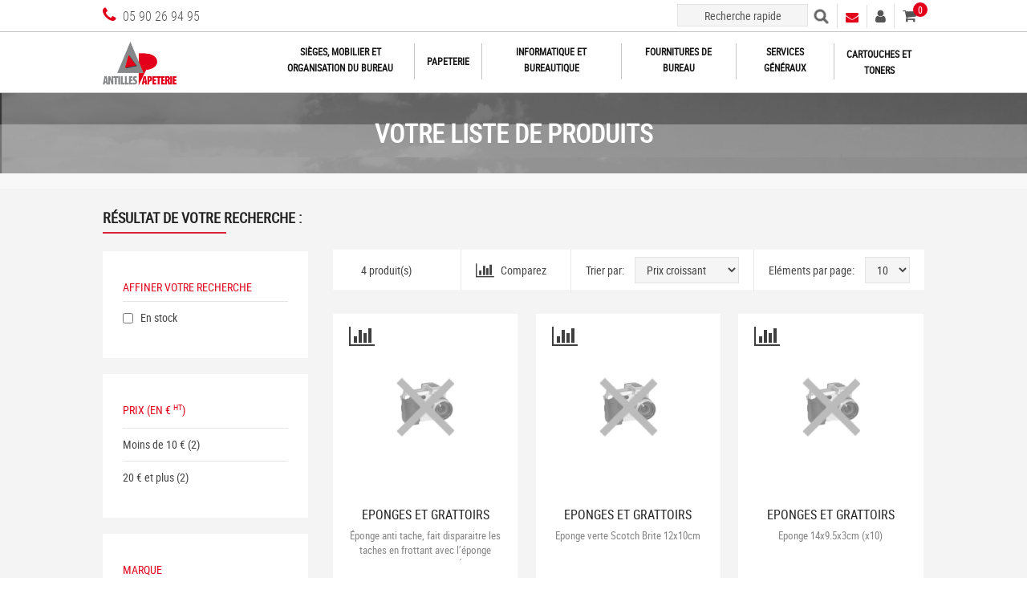

--- FILE ---
content_type: text/html; charset=iso-8859-1
request_url: http://www.antillespapeterie.fr/produits/2/c7762-cm321905244-m-r/eponges-et-grattoirs.htm
body_size: 39604
content:

<!DOCTYPE html PUBLIC "-//W3C//DTD XHTML 1.0 Transitional//EN" "http://www.w3.org/TR/xhtml1/DTD/xhtml1-transitional.dtd">
<html xmlns="http://www.w3.org/1999/xhtml">
<head id="ctl01_Head1">
<link rel='stylesheet' href='/ImagesPortal/Localisation/Xerox/Styles/fr/32190/default.css?v=20221027055416' type='text/css' />

<link rel='stylesheet' href='/ImagesPortal/Localisation/Xerox/Styles/fr/32190/mpdiv2010.css?v=20160615022939' type='text/css' />

<link rel='stylesheet' href='/ImagesPortal/Localisation/Xerox/Styles/fr/32190/basket_styleadd.css?v=20170725062814' type='text/css' />

<link rel='stylesheet' href='/ImagesPortal/Localisation/Xerox/Styles/fr/32190/font-awesome.min.css?v=20170119105122' type='text/css' />


    <meta http-equiv="Content-Security-Policy" content="script-src * &#39;unsafe-inline&#39; &#39;unsafe-eval&#39; blob:;" />
<meta name="DESCRIPTION" content="Eponges Et Grattoirs" />
<meta http-equiv="content-type" content="text/html; charset=iso-8859-1" />
<link rel="canonical" href="https://www.antillespapeterie.fr/produits/2/c7762-cm321905244-m-r/eponges-et-grattoirs.htm" />
<meta name="generator" content="TMS Commerce V5 - I-Com Software - info@i-comsoftware.com" /><meta name="ROBOTS" content="index,follow" />
<title>
	Eponges Et Grattoirs
</title><style type="text/css">
	.ctl01_IcomWebPartZone20_0 { border-color:Black;border-width:0px;border-style:Solid; }
	.ctl01_IcomWebPartZone20_1 {  }
	.ctl01_IcomWebPartZone1_0 { border-color:Black;border-width:0px;border-style:Solid; }
	.ctl01_IcomWebPartZone1_1 {  }
	.ctl01_IcomWebPartZone3_0 { border-color:Black;border-width:0px;border-style:Solid; }
	.ctl01_IcomWebPartZone3_1 {  }
	.ctl01_IcomWebPartZone2_0 { border-color:Black;border-width:0px;border-style:Solid; }
	.ctl01_IcomWebPartZone2_1 {  }
	.ctl01_IcomWebPartZone4_0 { border-color:Black;border-width:0px;border-style:Solid; }
	.ctl01_IcomWebPartZone4_1 {  }
	.ctl01_IcomWebPartZone5_0 { border-color:Black;border-width:0px;border-style:Solid; }
	.ctl01_IcomWebPartZone5_1 {  }
	.ctl01_IcomWebPartZone7_0 { border-color:Black;border-width:0px;border-style:Solid; }
	.ctl01_IcomWebPartZone7_1 {  }
	.ctl01_IcomWebPartZone9_0 { border-color:Black;border-width:0px;border-style:Solid; }
	.ctl01_IcomWebPartZone9_1 {  }
	.ctl01_IcomWebPartZone10_0 { border-color:Black;border-width:0px;border-style:Solid; }
	.ctl01_IcomWebPartZone10_1 {  }
	.ctl01_IcomWebPartZone11_0 { border-color:Black;border-width:0px;border-style:Solid; }
	.ctl01_IcomWebPartZone11_1 {  }
	.ctl01_IcomWebPartZone12_0 { border-color:Black;border-width:0px;border-style:Solid; }
	.ctl01_IcomWebPartZone12_1 {  }
	.ctl01_IcomWebPartZone13_0 { border-color:Black;border-width:0px;border-style:Solid; }
	.ctl01_IcomWebPartZone13_1 {  }
	.ctl01_IcomWebPartZone6_0 { border-color:Black;border-width:0px;border-style:Solid; }
	.ctl01_IcomWebPartZone6_1 {  }
	.ctl01_IcomWebPartZone8_0 { border-color:Black;border-width:0px;border-style:Solid; }
	.ctl01_IcomWebPartZone8_1 {  }
	.ctl01_IcomWebPartZone19_0 { border-color:Black;border-width:0px;border-style:Solid; }
	.ctl01_IcomWebPartZone19_1 {  }
	.ctl01_IcomWebPartZone16_0 { border-color:Black;border-width:0px;border-style:Solid; }
	.ctl01_IcomWebPartZone16_1 {  }
	.ctl01_IcomWebPartZone14_0 { border-color:Black;border-width:0px;border-style:Solid; }
	.ctl01_IcomWebPartZone14_1 {  }
	.ctl01_IcomWebPartZone15_0 { border-color:Black;border-width:0px;border-style:Solid; }
	.ctl01_IcomWebPartZone15_1 {  }
	.ctl01_IcomWebPartZone21_0 { border-color:Black;border-width:0px;border-style:Solid; }
	.ctl01_IcomWebPartZone21_1 {  }
	.ctl01_IcomWebPartZone17_0 { border-color:Black;border-width:0px;border-style:Solid; }
	.ctl01_IcomWebPartZone17_1 {  }
	.ctl01_IcomWebPartZone18_0 { border-color:Black;border-width:0px;border-style:Solid; }
	.ctl01_IcomWebPartZone18_1 {  }

</style></head>
<body id="bodyCentered">
	
	<form name="aspnetForm" method="post" action="https://www.antillespapeterie.fr/produits/2/c7762-cm321905244-m-r/eponges-et-grattoirs.htm" id="aspnetForm" onkeydown="if(event.which || event.keyCode){if ((event.which == 13) || (event.keyCode == 13)) {var Hack=0;}}" onkeypress="if(event.which || event.keyCode){if ((event.which == 13) || (event.keyCode == 13)) {var Hack=0;}}">
<div>
<input type="hidden" name="__WPPS" id="__WPPS" value="s" />
<input type="hidden" name="msgInvalidCharacter" id="msgInvalidCharacter" value="Caract&#232;res sp&#233;ciaux interdits" />
<input type="hidden" name="specialCharacters" id="specialCharacters" value="\&#39;#%&amp;,;\&quot;_`~" />
<input type="hidden" name="__EVENTTARGET" id="__EVENTTARGET" value="" />
<input type="hidden" name="__EVENTARGUMENT" id="__EVENTARGUMENT" value="" />

</div>

<script type="text/javascript">
//<![CDATA[
var theForm = document.forms['aspnetForm'];
if (!theForm) {
    theForm = document.aspnetForm;
}
function __doPostBack(eventTarget, eventArgument) {
    if (!theForm.onsubmit || (theForm.onsubmit() != false)) {
        theForm.__EVENTTARGET.value = eventTarget;
        theForm.__EVENTARGUMENT.value = eventArgument;
        theForm.submit();
    }
}
//]]>
</script>


<script src="/WebResource.axd?d=lFm9reIHabM1kNY9ernzOSbPCpIM6qxYf8XIGbwcq8S0P6IeDQrgKXyzmD8Qukfs8Gs0_A0zVWKC_b-F6QJZsX_OPDc1&amp;t=636995930740000000" type="text/javascript"></script>


<script type="text/javascript">
//<![CDATA[
var msgInvalidCharacter = 'Caractères spéciaux interdits';var specialCharacters = '\'#%&,;\"_`~';var removespecialcharsmsg = 'Merci de ne pas utiliser de caractéres spéciaux';var coPatAddressLine = '[^ 0-9a-zA-Z-_\']';var validUnicodeRange = '';//]]>
</script>
<!--[if lt IE 9]>
						 <script src="/javascript/JQuery/jquery-1.11.2.min.js" type="text/javascript"></script>
					<![endif]-->
					<!--[if gte IE 9]> 
						<script src="/javascript/JQuery/jquery-3.2.1.min.js" type="text/javascript"></script>
					  <![endif]-->
				   <!--[if !IE]> -->
						<script src="/javascript/JQuery/jquery-3.2.1.min.js" type="text/javascript"></script>
				    <!--<![endif]-->
<script src="/javascript/jquery/jquery-ui-1.12.1.min.js?v=20180309062944" type="text/javascript"></script>
<script src="/javascript/jquery/jquery.tools-2.min.js?v=20160301063509" type="text/javascript"></script>
<script src="/javascript/jquery/basketsummary.js?v=20100809030637" type="text/javascript"></script>
<script src="/javascript/jquery/drilldownmenu.js?v=20160301063508" type="text/javascript"></script>
<script src="/javascript/jquery/jquery-migrate-3.0.0.min.js?v=20180116070000" type="text/javascript"></script>
<script src="/javascript/jquery/jquery.bgpos.js?v=20100419105924" type="text/javascript"></script>
<script src="/javascript/jquery/ui-combobox.min.js?v=20160301063508" type="text/javascript"></script>
<script src="/javascript/jquery/drilldownmenu2.js?v=20170117072049" type="text/javascript"></script>
<script src="/javascript/ajax.js?v=20231128084219" type="text/javascript"></script>
<script src="/javascript/functiongen.js?v=20250205053455" type="text/javascript"></script>
<script src="/javascript/jquery/jquery.slimscroll.min.js?v=20170626063933" type="text/javascript"></script>
<script src="/javascript/jquery/jquery.nicescroll.min.js?v=20171026094550" type="text/javascript"></script>
<script src="/javascript/extension.js?v=20171116073116" type="text/javascript"></script>
<script src="/javascript/jquerydatetimepicker/foundation-datepicker.js?v=20190313061053" type="text/javascript"></script>
<script src="/javascript/jquerydatetimepicker/locales/foundation-datepicker.fr.js?v=20190313061053" type="text/javascript"></script>
<script src="/javascript/razorhelper.js?v=20201005105836" type="text/javascript"></script>
<script src="/javascript/website/genericpopup.js?v=20191119054806" type="text/javascript"></script>
<script src="/javascript/website/webparts/cmcwplogin/classic.cmcwplogin.js?v=20180621060335" type="text/javascript"></script>
<script src="/javascript/website/webparts/cmcwpminicaddy/classic.cmcwpminicaddy.js?v=20230411055728" type="text/javascript"></script>
<script src="/ScriptResource.axd?d=EgOwZkCPyHBrbiucZ1Cg5yjflaALxOjdlIgGTvo5nLhRlEla65W1vrW4DJCyEWrBR_8CHBtBlvrNan2PLM-o7D5hykxhAN45z44kt4sLefrGn4jXLsrtO2UGrmmfaHUJ70ZpgA7g85dby0deIqQ-_Rq7nBmPhAHtR6fmyfdoitPxvrY20&amp;t=10c151ff" type="text/javascript"></script>
<script type="text/javascript">
//<![CDATA[
if (typeof(Sys) === 'undefined') throw new Error('ASP.NET Ajax client-side framework failed to load.');
//]]>
</script>

<script src="/ScriptResource.axd?d=AA9H7nE4Z1OcAigZdEDJXT1QeMko834xcouESi1faiNMQWJr7_UlQ9KswLlRfRJl9_ir1h_5OJ2YiKoZG3mAAzx2X5vogIPvsESj5V_3Kq5RXmEhyf1GXfEiaMfIzs5pRACsdlM9bhR3UXTu850p2AjKjcu_t_HWScHvc1LtHAlN1IIs0&amp;t=10c151ff" type="text/javascript"></script>
<script type="text/javascript">
//<![CDATA[
var PageMethods = function() {
PageMethods.initializeBase(this);
this._timeout = 0;
this._userContext = null;
this._succeeded = null;
this._failed = null;
}
PageMethods.prototype = {
_get_path:function() {
 var p = this.get_path();
 if (p) return p;
 else return PageMethods._staticInstance.get_path();},
GetAutocomplete:function(UserInput,idCorporateLocal,idCorporateSubsidiary,idCorporate,idPerson,idCorporateGroupList,idCostAccount,flRestrictedCatalogueOnly,coLanguage,flCatalogueAvailable,topProduct,topCategory,topManufacturer,topSuggest,topPage,debug,succeededCallback, failedCallback, userContext) {
/// <param name="UserInput" type="String">System.String</param>
/// <param name="idCorporateLocal" type="Number">System.Int32</param>
/// <param name="idCorporateSubsidiary" type="Number">System.Int32</param>
/// <param name="idCorporate" type="Number">System.Int32</param>
/// <param name="idPerson" type="Number">System.Int32</param>
/// <param name="idCorporateGroupList" type="String">System.String</param>
/// <param name="idCostAccount" type="Number">System.Int32</param>
/// <param name="flRestrictedCatalogueOnly" type="Boolean">System.Boolean</param>
/// <param name="coLanguage" type="String">System.String</param>
/// <param name="flCatalogueAvailable" type="Boolean">System.Boolean</param>
/// <param name="topProduct" type="Number">System.Int32</param>
/// <param name="topCategory" type="Number">System.Int32</param>
/// <param name="topManufacturer" type="Number">System.Int32</param>
/// <param name="topSuggest" type="Number">System.Int32</param>
/// <param name="topPage" type="Number">System.Int32</param>
/// <param name="debug" type="String">System.String</param>
/// <param name="succeededCallback" type="Function" optional="true" mayBeNull="true"></param>
/// <param name="failedCallback" type="Function" optional="true" mayBeNull="true"></param>
/// <param name="userContext" optional="true" mayBeNull="true"></param>
return this._invoke(this._get_path(), 'GetAutocomplete',false,{UserInput:UserInput,idCorporateLocal:idCorporateLocal,idCorporateSubsidiary:idCorporateSubsidiary,idCorporate:idCorporate,idPerson:idPerson,idCorporateGroupList:idCorporateGroupList,idCostAccount:idCostAccount,flRestrictedCatalogueOnly:flRestrictedCatalogueOnly,coLanguage:coLanguage,flCatalogueAvailable:flCatalogueAvailable,topProduct:topProduct,topCategory:topCategory,topManufacturer:topManufacturer,topSuggest:topSuggest,topPage:topPage,debug:debug},succeededCallback,failedCallback,userContext); },
GetProductAutocomplete:function(UserInput,flRestrictedCatalogueOnly,coLanguage,flCatalogueAvailable,nbRows,succeededCallback, failedCallback, userContext) {
/// <param name="UserInput" type="String">System.String</param>
/// <param name="flRestrictedCatalogueOnly" type="Boolean">System.Boolean</param>
/// <param name="coLanguage" type="String">System.String</param>
/// <param name="flCatalogueAvailable" type="Boolean">System.Boolean</param>
/// <param name="nbRows" type="Number">System.Int32</param>
/// <param name="succeededCallback" type="Function" optional="true" mayBeNull="true"></param>
/// <param name="failedCallback" type="Function" optional="true" mayBeNull="true"></param>
/// <param name="userContext" optional="true" mayBeNull="true"></param>
return this._invoke(this._get_path(), 'GetProductAutocomplete',false,{UserInput:UserInput,flRestrictedCatalogueOnly:flRestrictedCatalogueOnly,coLanguage:coLanguage,flCatalogueAvailable:flCatalogueAvailable,nbRows:nbRows},succeededCallback,failedCallback,userContext); },
GetCorporatePrice:function(idCorporateLocal,idCorporateSubsidiary,idCorporate,idProduct,idContract,succeededCallback, failedCallback, userContext) {
/// <param name="idCorporateLocal" type="Number">System.Int32</param>
/// <param name="idCorporateSubsidiary" type="Number">System.Int32</param>
/// <param name="idCorporate" type="Number">System.Int32</param>
/// <param name="idProduct" type="Number">System.Int32</param>
/// <param name="idContract" type="Number">System.Int32</param>
/// <param name="succeededCallback" type="Function" optional="true" mayBeNull="true"></param>
/// <param name="failedCallback" type="Function" optional="true" mayBeNull="true"></param>
/// <param name="userContext" optional="true" mayBeNull="true"></param>
return this._invoke(this._get_path(), 'GetCorporatePrice',false,{idCorporateLocal:idCorporateLocal,idCorporateSubsidiary:idCorporateSubsidiary,idCorporate:idCorporate,idProduct:idProduct,idContract:idContract},succeededCallback,failedCallback,userContext); },
addExplicitContentFlagToSession:function(succeededCallback, failedCallback, userContext) {
/// <param name="succeededCallback" type="Function" optional="true" mayBeNull="true"></param>
/// <param name="failedCallback" type="Function" optional="true" mayBeNull="true"></param>
/// <param name="userContext" optional="true" mayBeNull="true"></param>
return this._invoke(this._get_path(), 'addExplicitContentFlagToSession',false,{},succeededCallback,failedCallback,userContext); },
GetOrdersCounters:function(succeededCallback, failedCallback, userContext) {
/// <param name="succeededCallback" type="Function" optional="true" mayBeNull="true"></param>
/// <param name="failedCallback" type="Function" optional="true" mayBeNull="true"></param>
/// <param name="userContext" optional="true" mayBeNull="true"></param>
return this._invoke(this._get_path(), 'GetOrdersCounters',false,{},succeededCallback,failedCallback,userContext); },
TrackingUsageInfo:function(keyword,succeededCallback, failedCallback, userContext) {
/// <param name="keyword" type="String">System.String</param>
/// <param name="succeededCallback" type="Function" optional="true" mayBeNull="true"></param>
/// <param name="failedCallback" type="Function" optional="true" mayBeNull="true"></param>
/// <param name="userContext" optional="true" mayBeNull="true"></param>
return this._invoke(this._get_path(), 'TrackingUsageInfo',false,{keyword:keyword},succeededCallback,failedCallback,userContext); },
AcceptGDPR:function(succeededCallback, failedCallback, userContext) {
/// <param name="succeededCallback" type="Function" optional="true" mayBeNull="true"></param>
/// <param name="failedCallback" type="Function" optional="true" mayBeNull="true"></param>
/// <param name="userContext" optional="true" mayBeNull="true"></param>
return this._invoke(this._get_path(), 'AcceptGDPR',false,{},succeededCallback,failedCallback,userContext); },
AddLinkedProduct:function(idProduct,nvQuantity,idProductParent,type,succeededCallback, failedCallback, userContext) {
/// <param name="idProduct" type="Number">System.Int32</param>
/// <param name="nvQuantity" type="Number">System.Int32</param>
/// <param name="idProductParent" type="Number">System.Int32</param>
/// <param name="type" type="String">System.String</param>
/// <param name="succeededCallback" type="Function" optional="true" mayBeNull="true"></param>
/// <param name="failedCallback" type="Function" optional="true" mayBeNull="true"></param>
/// <param name="userContext" optional="true" mayBeNull="true"></param>
return this._invoke(this._get_path(), 'AddLinkedProduct',false,{idProduct:idProduct,nvQuantity:nvQuantity,idProductParent:idProductParent,type:type},succeededCallback,failedCallback,userContext); },
LinkTracker:function(coTracking,url,succeededCallback, failedCallback, userContext) {
/// <param name="coTracking" type="String">System.String</param>
/// <param name="url" type="String">System.String</param>
/// <param name="succeededCallback" type="Function" optional="true" mayBeNull="true"></param>
/// <param name="failedCallback" type="Function" optional="true" mayBeNull="true"></param>
/// <param name="userContext" optional="true" mayBeNull="true"></param>
return this._invoke(this._get_path(), 'LinkTracker',false,{coTracking:coTracking,url:url},succeededCallback,failedCallback,userContext); },
NewsletterEmailSend:function(newsLetterEmail,succeededCallback, failedCallback, userContext) {
/// <param name="newsLetterEmail" type="String">System.String</param>
/// <param name="succeededCallback" type="Function" optional="true" mayBeNull="true"></param>
/// <param name="failedCallback" type="Function" optional="true" mayBeNull="true"></param>
/// <param name="userContext" optional="true" mayBeNull="true"></param>
return this._invoke(this._get_path(), 'NewsletterEmailSend',false,{newsLetterEmail:newsLetterEmail},succeededCallback,failedCallback,userContext); },
WebPartCssEdit:function(idWebPart,coCssClass,idMasterPage,succeededCallback, failedCallback, userContext) {
/// <param name="idWebPart" type="Number">System.Int32</param>
/// <param name="coCssClass" type="String">System.String</param>
/// <param name="idMasterPage" type="Number">System.Int32</param>
/// <param name="succeededCallback" type="Function" optional="true" mayBeNull="true"></param>
/// <param name="failedCallback" type="Function" optional="true" mayBeNull="true"></param>
/// <param name="userContext" optional="true" mayBeNull="true"></param>
return this._invoke(this._get_path(), 'WebPartCssEdit',false,{idWebPart:idWebPart,coCssClass:coCssClass,idMasterPage:idMasterPage},succeededCallback,failedCallback,userContext); },
SearchRedirectUrl:function(search,succeededCallback, failedCallback, userContext) {
/// <param name="search" type="String">System.String</param>
/// <param name="succeededCallback" type="Function" optional="true" mayBeNull="true"></param>
/// <param name="failedCallback" type="Function" optional="true" mayBeNull="true"></param>
/// <param name="userContext" optional="true" mayBeNull="true"></param>
return this._invoke(this._get_path(), 'SearchRedirectUrl',false,{search:search},succeededCallback,failedCallback,userContext); },
SetCostAccount:function(idCostAccount,succeededCallback, failedCallback, userContext) {
/// <param name="idCostAccount" type="Number">System.Int32</param>
/// <param name="succeededCallback" type="Function" optional="true" mayBeNull="true"></param>
/// <param name="failedCallback" type="Function" optional="true" mayBeNull="true"></param>
/// <param name="userContext" optional="true" mayBeNull="true"></param>
return this._invoke(this._get_path(), 'SetCostAccount',false,{idCostAccount:idCostAccount},succeededCallback,failedCallback,userContext); },
DeleteMasterPageZone:function(idMasterPage,idWebPart,succeededCallback, failedCallback, userContext) {
/// <param name="idMasterPage" type="Number">System.Int32</param>
/// <param name="idWebPart" type="Number">System.Int32</param>
/// <param name="succeededCallback" type="Function" optional="true" mayBeNull="true"></param>
/// <param name="failedCallback" type="Function" optional="true" mayBeNull="true"></param>
/// <param name="userContext" optional="true" mayBeNull="true"></param>
return this._invoke(this._get_path(), 'DeleteMasterPageZone',false,{idMasterPage:idMasterPage,idWebPart:idWebPart},succeededCallback,failedCallback,userContext); },
UpdateMasterPageZone:function(idMasterPage,idWebPart,sqMasterPageZone,sqOrder,succeededCallback, failedCallback, userContext) {
/// <param name="idMasterPage" type="Number">System.Int32</param>
/// <param name="idWebPart" type="Number">System.Int32</param>
/// <param name="sqMasterPageZone" type="Number">System.Int32</param>
/// <param name="sqOrder" type="Number">System.Int32</param>
/// <param name="succeededCallback" type="Function" optional="true" mayBeNull="true"></param>
/// <param name="failedCallback" type="Function" optional="true" mayBeNull="true"></param>
/// <param name="userContext" optional="true" mayBeNull="true"></param>
return this._invoke(this._get_path(), 'UpdateMasterPageZone',false,{idMasterPage:idMasterPage,idWebPart:idWebPart,sqMasterPageZone:sqMasterPageZone,sqOrder:sqOrder},succeededCallback,failedCallback,userContext); },
InsertMasterPageZone:function(idMasterPage,idWebPart,sqMasterPageZone,sqOrder,succeededCallback, failedCallback, userContext) {
/// <param name="idMasterPage" type="Number">System.Int32</param>
/// <param name="idWebPart" type="Number">System.Int32</param>
/// <param name="sqMasterPageZone" type="Number">System.Int32</param>
/// <param name="sqOrder" type="Number">System.Int32</param>
/// <param name="succeededCallback" type="Function" optional="true" mayBeNull="true"></param>
/// <param name="failedCallback" type="Function" optional="true" mayBeNull="true"></param>
/// <param name="userContext" optional="true" mayBeNull="true"></param>
return this._invoke(this._get_path(), 'InsertMasterPageZone',false,{idMasterPage:idMasterPage,idWebPart:idWebPart,sqMasterPageZone:sqMasterPageZone,sqOrder:sqOrder},succeededCallback,failedCallback,userContext); },
LoadUserControl:function(idWebPart,fnPage,succeededCallback, failedCallback, userContext) {
/// <param name="idWebPart" type="Number">System.Int32</param>
/// <param name="fnPage" type="String">System.String</param>
/// <param name="succeededCallback" type="Function" optional="true" mayBeNull="true"></param>
/// <param name="failedCallback" type="Function" optional="true" mayBeNull="true"></param>
/// <param name="userContext" optional="true" mayBeNull="true"></param>
return this._invoke(this._get_path(), 'LoadUserControl',false,{idWebPart:idWebPart,fnPage:fnPage},succeededCallback,failedCallback,userContext); },
UpdWPMarketingOfferClick:function(idOffer,succeededCallback, failedCallback, userContext) {
/// <param name="idOffer" type="Number">System.Int32</param>
/// <param name="succeededCallback" type="Function" optional="true" mayBeNull="true"></param>
/// <param name="failedCallback" type="Function" optional="true" mayBeNull="true"></param>
/// <param name="userContext" optional="true" mayBeNull="true"></param>
return this._invoke(this._get_path(), 'UpdWPMarketingOfferClick',false,{idOffer:idOffer},succeededCallback,failedCallback,userContext); },
Logout:function(succeededCallback, failedCallback, userContext) {
/// <param name="succeededCallback" type="Function" optional="true" mayBeNull="true"></param>
/// <param name="failedCallback" type="Function" optional="true" mayBeNull="true"></param>
/// <param name="userContext" optional="true" mayBeNull="true"></param>
return this._invoke(this._get_path(), 'Logout',false,{},succeededCallback,failedCallback,userContext); },
LogoutPool:function(succeededCallback, failedCallback, userContext) {
/// <param name="succeededCallback" type="Function" optional="true" mayBeNull="true"></param>
/// <param name="failedCallback" type="Function" optional="true" mayBeNull="true"></param>
/// <param name="userContext" optional="true" mayBeNull="true"></param>
return this._invoke(this._get_path(), 'LogoutPool',false,{},succeededCallback,failedCallback,userContext); },
SaveMarketingCampaign:function(idPage,data,succeededCallback, failedCallback, userContext) {
/// <param name="idPage" type="Number">System.Int32</param>
/// <param name="data" type="String">System.String</param>
/// <param name="succeededCallback" type="Function" optional="true" mayBeNull="true"></param>
/// <param name="failedCallback" type="Function" optional="true" mayBeNull="true"></param>
/// <param name="userContext" optional="true" mayBeNull="true"></param>
return this._invoke(this._get_path(), 'SaveMarketingCampaign',false,{idPage:idPage,data:data},succeededCallback,failedCallback,userContext); },
sendNewsletter:function(email,succeededCallback, failedCallback, userContext) {
/// <param name="email" type="String">System.String</param>
/// <param name="succeededCallback" type="Function" optional="true" mayBeNull="true"></param>
/// <param name="failedCallback" type="Function" optional="true" mayBeNull="true"></param>
/// <param name="userContext" optional="true" mayBeNull="true"></param>
return this._invoke(this._get_path(), 'sendNewsletter',false,{email:email},succeededCallback,failedCallback,userContext); },
AddToQuotation:function(idProduct,qtQuantity,succeededCallback, failedCallback, userContext) {
/// <param name="idProduct" type="Number">System.Int32</param>
/// <param name="qtQuantity" type="Number">System.Int32</param>
/// <param name="succeededCallback" type="Function" optional="true" mayBeNull="true"></param>
/// <param name="failedCallback" type="Function" optional="true" mayBeNull="true"></param>
/// <param name="userContext" optional="true" mayBeNull="true"></param>
return this._invoke(this._get_path(), 'AddToQuotation',false,{idProduct:idProduct,qtQuantity:qtQuantity},succeededCallback,failedCallback,userContext); },
CancelCaddie:function(succeededCallback, failedCallback, userContext) {
/// <param name="succeededCallback" type="Function" optional="true" mayBeNull="true"></param>
/// <param name="failedCallback" type="Function" optional="true" mayBeNull="true"></param>
/// <param name="userContext" optional="true" mayBeNull="true"></param>
return this._invoke(this._get_path(), 'CancelCaddie',false,{},succeededCallback,failedCallback,userContext); },
ConfirmCaddie:function(succeededCallback, failedCallback, userContext) {
/// <param name="succeededCallback" type="Function" optional="true" mayBeNull="true"></param>
/// <param name="failedCallback" type="Function" optional="true" mayBeNull="true"></param>
/// <param name="userContext" optional="true" mayBeNull="true"></param>
return this._invoke(this._get_path(), 'ConfirmCaddie',false,{},succeededCallback,failedCallback,userContext); },
AddProductToShoppingList:function(idProduct,succeededCallback, failedCallback, userContext) {
/// <param name="idProduct" type="Number">System.Int32</param>
/// <param name="succeededCallback" type="Function" optional="true" mayBeNull="true"></param>
/// <param name="failedCallback" type="Function" optional="true" mayBeNull="true"></param>
/// <param name="userContext" optional="true" mayBeNull="true"></param>
return this._invoke(this._get_path(), 'AddProductToShoppingList',false,{idProduct:idProduct},succeededCallback,failedCallback,userContext); },
AddShoppingListProduct:function(idShoppingList,idProduct,idCorporateLocal,idCorporate,idPerson,succeededCallback, failedCallback, userContext) {
/// <param name="idShoppingList" type="Number">System.Int32</param>
/// <param name="idProduct" type="Number">System.Int32</param>
/// <param name="idCorporateLocal" type="Number">System.Int32</param>
/// <param name="idCorporate" type="Number">System.Int32</param>
/// <param name="idPerson" type="Number">System.Int32</param>
/// <param name="succeededCallback" type="Function" optional="true" mayBeNull="true"></param>
/// <param name="failedCallback" type="Function" optional="true" mayBeNull="true"></param>
/// <param name="userContext" optional="true" mayBeNull="true"></param>
return this._invoke(this._get_path(), 'AddShoppingListProduct',false,{idShoppingList:idShoppingList,idProduct:idProduct,idCorporateLocal:idCorporateLocal,idCorporate:idCorporate,idPerson:idPerson},succeededCallback,failedCallback,userContext); },
AddShoppingList:function(idCorporateLocal,idCorporate,name,idPerson,succeededCallback, failedCallback, userContext) {
/// <param name="idCorporateLocal" type="Number">System.Int32</param>
/// <param name="idCorporate" type="Number">System.Int32</param>
/// <param name="name" type="String">System.String</param>
/// <param name="idPerson" type="Number">System.Int32</param>
/// <param name="succeededCallback" type="Function" optional="true" mayBeNull="true"></param>
/// <param name="failedCallback" type="Function" optional="true" mayBeNull="true"></param>
/// <param name="userContext" optional="true" mayBeNull="true"></param>
return this._invoke(this._get_path(), 'AddShoppingList',false,{idCorporateLocal:idCorporateLocal,idCorporate:idCorporate,name:name,idPerson:idPerson},succeededCallback,failedCallback,userContext); },
GetShoppingListCount:function(succeededCallback, failedCallback, userContext) {
/// <param name="succeededCallback" type="Function" optional="true" mayBeNull="true"></param>
/// <param name="failedCallback" type="Function" optional="true" mayBeNull="true"></param>
/// <param name="userContext" optional="true" mayBeNull="true"></param>
return this._invoke(this._get_path(), 'GetShoppingListCount',false,{},succeededCallback,failedCallback,userContext); },
UpdProductAvailableAlert:function(adEmail,idProduct,succeededCallback, failedCallback, userContext) {
/// <param name="adEmail" type="String">System.String</param>
/// <param name="idProduct" type="Number">System.Int32</param>
/// <param name="succeededCallback" type="Function" optional="true" mayBeNull="true"></param>
/// <param name="failedCallback" type="Function" optional="true" mayBeNull="true"></param>
/// <param name="userContext" optional="true" mayBeNull="true"></param>
return this._invoke(this._get_path(), 'UpdProductAvailableAlert',false,{adEmail:adEmail,idProduct:idProduct},succeededCallback,failedCallback,userContext); },
TrackingAgentInfo:function(keyword,succeededCallback, failedCallback, userContext) {
/// <param name="keyword" type="String">System.String</param>
/// <param name="succeededCallback" type="Function" optional="true" mayBeNull="true"></param>
/// <param name="failedCallback" type="Function" optional="true" mayBeNull="true"></param>
/// <param name="userContext" optional="true" mayBeNull="true"></param>
return this._invoke(this._get_path(), 'TrackingAgentInfo',false,{keyword:keyword},succeededCallback,failedCallback,userContext); },
AgreeCookiePolicy:function(GoogleAnalyticsValue,succeededCallback, failedCallback, userContext) {
/// <param name="GoogleAnalyticsValue" type="Number">System.Int32</param>
/// <param name="succeededCallback" type="Function" optional="true" mayBeNull="true"></param>
/// <param name="failedCallback" type="Function" optional="true" mayBeNull="true"></param>
/// <param name="userContext" optional="true" mayBeNull="true"></param>
return this._invoke(this._get_path(), 'AgreeCookiePolicy',false,{GoogleAnalyticsValue:GoogleAnalyticsValue},succeededCallback,failedCallback,userContext); },
CheckPassword:function(password,succeededCallback, failedCallback, userContext) {
/// <param name="password" type="String">System.String</param>
/// <param name="succeededCallback" type="Function" optional="true" mayBeNull="true"></param>
/// <param name="failedCallback" type="Function" optional="true" mayBeNull="true"></param>
/// <param name="userContext" optional="true" mayBeNull="true"></param>
return this._invoke(this._get_path(), 'CheckPassword',false,{password:password},succeededCallback,failedCallback,userContext); },
SendInmacCloudAccessRequest:function(lbCorporate,lbPerson,adEmail,adPhone,succeededCallback, failedCallback, userContext) {
/// <param name="lbCorporate" type="String">System.String</param>
/// <param name="lbPerson" type="String">System.String</param>
/// <param name="adEmail" type="String">System.String</param>
/// <param name="adPhone" type="String">System.String</param>
/// <param name="succeededCallback" type="Function" optional="true" mayBeNull="true"></param>
/// <param name="failedCallback" type="Function" optional="true" mayBeNull="true"></param>
/// <param name="userContext" optional="true" mayBeNull="true"></param>
return this._invoke(this._get_path(), 'SendInmacCloudAccessRequest',false,{lbCorporate:lbCorporate,lbPerson:lbPerson,adEmail:adEmail,adPhone:adPhone},succeededCallback,failedCallback,userContext); },
SaveNewsletterSubscriptions:function(subscriptions,source,succeededCallback, failedCallback, userContext) {
/// <param name="subscriptions" type="String">System.String</param>
/// <param name="source" type="String">System.String</param>
/// <param name="succeededCallback" type="Function" optional="true" mayBeNull="true"></param>
/// <param name="failedCallback" type="Function" optional="true" mayBeNull="true"></param>
/// <param name="userContext" optional="true" mayBeNull="true"></param>
return this._invoke(this._get_path(), 'SaveNewsletterSubscriptions',false,{subscriptions:subscriptions,source:source},succeededCallback,failedCallback,userContext); }}
PageMethods.registerClass('PageMethods',Sys.Net.WebServiceProxy);
PageMethods._staticInstance = new PageMethods();
PageMethods.set_path = function(value) {
PageMethods._staticInstance.set_path(value); }
PageMethods.get_path = function() { 
/// <value type="String" mayBeNull="true">The service url.</value>
return PageMethods._staticInstance.get_path();}
PageMethods.set_timeout = function(value) {
PageMethods._staticInstance.set_timeout(value); }
PageMethods.get_timeout = function() { 
/// <value type="Number">The service timeout.</value>
return PageMethods._staticInstance.get_timeout(); }
PageMethods.set_defaultUserContext = function(value) { 
PageMethods._staticInstance.set_defaultUserContext(value); }
PageMethods.get_defaultUserContext = function() { 
/// <value mayBeNull="true">The service default user context.</value>
return PageMethods._staticInstance.get_defaultUserContext(); }
PageMethods.set_defaultSucceededCallback = function(value) { 
 PageMethods._staticInstance.set_defaultSucceededCallback(value); }
PageMethods.get_defaultSucceededCallback = function() { 
/// <value type="Function" mayBeNull="true">The service default succeeded callback.</value>
return PageMethods._staticInstance.get_defaultSucceededCallback(); }
PageMethods.set_defaultFailedCallback = function(value) { 
PageMethods._staticInstance.set_defaultFailedCallback(value); }
PageMethods.get_defaultFailedCallback = function() { 
/// <value type="Function" mayBeNull="true">The service default failed callback.</value>
return PageMethods._staticInstance.get_defaultFailedCallback(); }
PageMethods.set_enableJsonp = function(value) { PageMethods._staticInstance.set_enableJsonp(value); }
PageMethods.get_enableJsonp = function() { 
/// <value type="Boolean">Specifies whether the service supports JSONP for cross domain calling.</value>
return PageMethods._staticInstance.get_enableJsonp(); }
PageMethods.set_jsonpCallbackParameter = function(value) { PageMethods._staticInstance.set_jsonpCallbackParameter(value); }
PageMethods.get_jsonpCallbackParameter = function() { 
/// <value type="String">Specifies the parameter name that contains the callback function name for a JSONP request.</value>
return PageMethods._staticInstance.get_jsonpCallbackParameter(); }
PageMethods.set_path("eponges-et-grattoirs.htm");
PageMethods.GetAutocomplete= function(UserInput,idCorporateLocal,idCorporateSubsidiary,idCorporate,idPerson,idCorporateGroupList,idCostAccount,flRestrictedCatalogueOnly,coLanguage,flCatalogueAvailable,topProduct,topCategory,topManufacturer,topSuggest,topPage,debug,onSuccess,onFailed,userContext) {
/// <param name="UserInput" type="String">System.String</param>
/// <param name="idCorporateLocal" type="Number">System.Int32</param>
/// <param name="idCorporateSubsidiary" type="Number">System.Int32</param>
/// <param name="idCorporate" type="Number">System.Int32</param>
/// <param name="idPerson" type="Number">System.Int32</param>
/// <param name="idCorporateGroupList" type="String">System.String</param>
/// <param name="idCostAccount" type="Number">System.Int32</param>
/// <param name="flRestrictedCatalogueOnly" type="Boolean">System.Boolean</param>
/// <param name="coLanguage" type="String">System.String</param>
/// <param name="flCatalogueAvailable" type="Boolean">System.Boolean</param>
/// <param name="topProduct" type="Number">System.Int32</param>
/// <param name="topCategory" type="Number">System.Int32</param>
/// <param name="topManufacturer" type="Number">System.Int32</param>
/// <param name="topSuggest" type="Number">System.Int32</param>
/// <param name="topPage" type="Number">System.Int32</param>
/// <param name="debug" type="String">System.String</param>
/// <param name="succeededCallback" type="Function" optional="true" mayBeNull="true"></param>
/// <param name="failedCallback" type="Function" optional="true" mayBeNull="true"></param>
/// <param name="userContext" optional="true" mayBeNull="true"></param>
PageMethods._staticInstance.GetAutocomplete(UserInput,idCorporateLocal,idCorporateSubsidiary,idCorporate,idPerson,idCorporateGroupList,idCostAccount,flRestrictedCatalogueOnly,coLanguage,flCatalogueAvailable,topProduct,topCategory,topManufacturer,topSuggest,topPage,debug,onSuccess,onFailed,userContext); }
PageMethods.GetProductAutocomplete= function(UserInput,flRestrictedCatalogueOnly,coLanguage,flCatalogueAvailable,nbRows,onSuccess,onFailed,userContext) {
/// <param name="UserInput" type="String">System.String</param>
/// <param name="flRestrictedCatalogueOnly" type="Boolean">System.Boolean</param>
/// <param name="coLanguage" type="String">System.String</param>
/// <param name="flCatalogueAvailable" type="Boolean">System.Boolean</param>
/// <param name="nbRows" type="Number">System.Int32</param>
/// <param name="succeededCallback" type="Function" optional="true" mayBeNull="true"></param>
/// <param name="failedCallback" type="Function" optional="true" mayBeNull="true"></param>
/// <param name="userContext" optional="true" mayBeNull="true"></param>
PageMethods._staticInstance.GetProductAutocomplete(UserInput,flRestrictedCatalogueOnly,coLanguage,flCatalogueAvailable,nbRows,onSuccess,onFailed,userContext); }
PageMethods.GetCorporatePrice= function(idCorporateLocal,idCorporateSubsidiary,idCorporate,idProduct,idContract,onSuccess,onFailed,userContext) {
/// <param name="idCorporateLocal" type="Number">System.Int32</param>
/// <param name="idCorporateSubsidiary" type="Number">System.Int32</param>
/// <param name="idCorporate" type="Number">System.Int32</param>
/// <param name="idProduct" type="Number">System.Int32</param>
/// <param name="idContract" type="Number">System.Int32</param>
/// <param name="succeededCallback" type="Function" optional="true" mayBeNull="true"></param>
/// <param name="failedCallback" type="Function" optional="true" mayBeNull="true"></param>
/// <param name="userContext" optional="true" mayBeNull="true"></param>
PageMethods._staticInstance.GetCorporatePrice(idCorporateLocal,idCorporateSubsidiary,idCorporate,idProduct,idContract,onSuccess,onFailed,userContext); }
PageMethods.addExplicitContentFlagToSession= function(onSuccess,onFailed,userContext) {
/// <param name="succeededCallback" type="Function" optional="true" mayBeNull="true"></param>
/// <param name="failedCallback" type="Function" optional="true" mayBeNull="true"></param>
/// <param name="userContext" optional="true" mayBeNull="true"></param>
PageMethods._staticInstance.addExplicitContentFlagToSession(onSuccess,onFailed,userContext); }
PageMethods.GetOrdersCounters= function(onSuccess,onFailed,userContext) {
/// <param name="succeededCallback" type="Function" optional="true" mayBeNull="true"></param>
/// <param name="failedCallback" type="Function" optional="true" mayBeNull="true"></param>
/// <param name="userContext" optional="true" mayBeNull="true"></param>
PageMethods._staticInstance.GetOrdersCounters(onSuccess,onFailed,userContext); }
PageMethods.TrackingUsageInfo= function(keyword,onSuccess,onFailed,userContext) {
/// <param name="keyword" type="String">System.String</param>
/// <param name="succeededCallback" type="Function" optional="true" mayBeNull="true"></param>
/// <param name="failedCallback" type="Function" optional="true" mayBeNull="true"></param>
/// <param name="userContext" optional="true" mayBeNull="true"></param>
PageMethods._staticInstance.TrackingUsageInfo(keyword,onSuccess,onFailed,userContext); }
PageMethods.AcceptGDPR= function(onSuccess,onFailed,userContext) {
/// <param name="succeededCallback" type="Function" optional="true" mayBeNull="true"></param>
/// <param name="failedCallback" type="Function" optional="true" mayBeNull="true"></param>
/// <param name="userContext" optional="true" mayBeNull="true"></param>
PageMethods._staticInstance.AcceptGDPR(onSuccess,onFailed,userContext); }
PageMethods.AddLinkedProduct= function(idProduct,nvQuantity,idProductParent,type,onSuccess,onFailed,userContext) {
/// <param name="idProduct" type="Number">System.Int32</param>
/// <param name="nvQuantity" type="Number">System.Int32</param>
/// <param name="idProductParent" type="Number">System.Int32</param>
/// <param name="type" type="String">System.String</param>
/// <param name="succeededCallback" type="Function" optional="true" mayBeNull="true"></param>
/// <param name="failedCallback" type="Function" optional="true" mayBeNull="true"></param>
/// <param name="userContext" optional="true" mayBeNull="true"></param>
PageMethods._staticInstance.AddLinkedProduct(idProduct,nvQuantity,idProductParent,type,onSuccess,onFailed,userContext); }
PageMethods.LinkTracker= function(coTracking,url,onSuccess,onFailed,userContext) {
/// <param name="coTracking" type="String">System.String</param>
/// <param name="url" type="String">System.String</param>
/// <param name="succeededCallback" type="Function" optional="true" mayBeNull="true"></param>
/// <param name="failedCallback" type="Function" optional="true" mayBeNull="true"></param>
/// <param name="userContext" optional="true" mayBeNull="true"></param>
PageMethods._staticInstance.LinkTracker(coTracking,url,onSuccess,onFailed,userContext); }
PageMethods.NewsletterEmailSend= function(newsLetterEmail,onSuccess,onFailed,userContext) {
/// <param name="newsLetterEmail" type="String">System.String</param>
/// <param name="succeededCallback" type="Function" optional="true" mayBeNull="true"></param>
/// <param name="failedCallback" type="Function" optional="true" mayBeNull="true"></param>
/// <param name="userContext" optional="true" mayBeNull="true"></param>
PageMethods._staticInstance.NewsletterEmailSend(newsLetterEmail,onSuccess,onFailed,userContext); }
PageMethods.WebPartCssEdit= function(idWebPart,coCssClass,idMasterPage,onSuccess,onFailed,userContext) {
/// <param name="idWebPart" type="Number">System.Int32</param>
/// <param name="coCssClass" type="String">System.String</param>
/// <param name="idMasterPage" type="Number">System.Int32</param>
/// <param name="succeededCallback" type="Function" optional="true" mayBeNull="true"></param>
/// <param name="failedCallback" type="Function" optional="true" mayBeNull="true"></param>
/// <param name="userContext" optional="true" mayBeNull="true"></param>
PageMethods._staticInstance.WebPartCssEdit(idWebPart,coCssClass,idMasterPage,onSuccess,onFailed,userContext); }
PageMethods.SearchRedirectUrl= function(search,onSuccess,onFailed,userContext) {
/// <param name="search" type="String">System.String</param>
/// <param name="succeededCallback" type="Function" optional="true" mayBeNull="true"></param>
/// <param name="failedCallback" type="Function" optional="true" mayBeNull="true"></param>
/// <param name="userContext" optional="true" mayBeNull="true"></param>
PageMethods._staticInstance.SearchRedirectUrl(search,onSuccess,onFailed,userContext); }
PageMethods.SetCostAccount= function(idCostAccount,onSuccess,onFailed,userContext) {
/// <param name="idCostAccount" type="Number">System.Int32</param>
/// <param name="succeededCallback" type="Function" optional="true" mayBeNull="true"></param>
/// <param name="failedCallback" type="Function" optional="true" mayBeNull="true"></param>
/// <param name="userContext" optional="true" mayBeNull="true"></param>
PageMethods._staticInstance.SetCostAccount(idCostAccount,onSuccess,onFailed,userContext); }
PageMethods.DeleteMasterPageZone= function(idMasterPage,idWebPart,onSuccess,onFailed,userContext) {
/// <param name="idMasterPage" type="Number">System.Int32</param>
/// <param name="idWebPart" type="Number">System.Int32</param>
/// <param name="succeededCallback" type="Function" optional="true" mayBeNull="true"></param>
/// <param name="failedCallback" type="Function" optional="true" mayBeNull="true"></param>
/// <param name="userContext" optional="true" mayBeNull="true"></param>
PageMethods._staticInstance.DeleteMasterPageZone(idMasterPage,idWebPart,onSuccess,onFailed,userContext); }
PageMethods.UpdateMasterPageZone= function(idMasterPage,idWebPart,sqMasterPageZone,sqOrder,onSuccess,onFailed,userContext) {
/// <param name="idMasterPage" type="Number">System.Int32</param>
/// <param name="idWebPart" type="Number">System.Int32</param>
/// <param name="sqMasterPageZone" type="Number">System.Int32</param>
/// <param name="sqOrder" type="Number">System.Int32</param>
/// <param name="succeededCallback" type="Function" optional="true" mayBeNull="true"></param>
/// <param name="failedCallback" type="Function" optional="true" mayBeNull="true"></param>
/// <param name="userContext" optional="true" mayBeNull="true"></param>
PageMethods._staticInstance.UpdateMasterPageZone(idMasterPage,idWebPart,sqMasterPageZone,sqOrder,onSuccess,onFailed,userContext); }
PageMethods.InsertMasterPageZone= function(idMasterPage,idWebPart,sqMasterPageZone,sqOrder,onSuccess,onFailed,userContext) {
/// <param name="idMasterPage" type="Number">System.Int32</param>
/// <param name="idWebPart" type="Number">System.Int32</param>
/// <param name="sqMasterPageZone" type="Number">System.Int32</param>
/// <param name="sqOrder" type="Number">System.Int32</param>
/// <param name="succeededCallback" type="Function" optional="true" mayBeNull="true"></param>
/// <param name="failedCallback" type="Function" optional="true" mayBeNull="true"></param>
/// <param name="userContext" optional="true" mayBeNull="true"></param>
PageMethods._staticInstance.InsertMasterPageZone(idMasterPage,idWebPart,sqMasterPageZone,sqOrder,onSuccess,onFailed,userContext); }
PageMethods.LoadUserControl= function(idWebPart,fnPage,onSuccess,onFailed,userContext) {
/// <param name="idWebPart" type="Number">System.Int32</param>
/// <param name="fnPage" type="String">System.String</param>
/// <param name="succeededCallback" type="Function" optional="true" mayBeNull="true"></param>
/// <param name="failedCallback" type="Function" optional="true" mayBeNull="true"></param>
/// <param name="userContext" optional="true" mayBeNull="true"></param>
PageMethods._staticInstance.LoadUserControl(idWebPart,fnPage,onSuccess,onFailed,userContext); }
PageMethods.UpdWPMarketingOfferClick= function(idOffer,onSuccess,onFailed,userContext) {
/// <param name="idOffer" type="Number">System.Int32</param>
/// <param name="succeededCallback" type="Function" optional="true" mayBeNull="true"></param>
/// <param name="failedCallback" type="Function" optional="true" mayBeNull="true"></param>
/// <param name="userContext" optional="true" mayBeNull="true"></param>
PageMethods._staticInstance.UpdWPMarketingOfferClick(idOffer,onSuccess,onFailed,userContext); }
PageMethods.Logout= function(onSuccess,onFailed,userContext) {
/// <param name="succeededCallback" type="Function" optional="true" mayBeNull="true"></param>
/// <param name="failedCallback" type="Function" optional="true" mayBeNull="true"></param>
/// <param name="userContext" optional="true" mayBeNull="true"></param>
PageMethods._staticInstance.Logout(onSuccess,onFailed,userContext); }
PageMethods.LogoutPool= function(onSuccess,onFailed,userContext) {
/// <param name="succeededCallback" type="Function" optional="true" mayBeNull="true"></param>
/// <param name="failedCallback" type="Function" optional="true" mayBeNull="true"></param>
/// <param name="userContext" optional="true" mayBeNull="true"></param>
PageMethods._staticInstance.LogoutPool(onSuccess,onFailed,userContext); }
PageMethods.SaveMarketingCampaign= function(idPage,data,onSuccess,onFailed,userContext) {
/// <param name="idPage" type="Number">System.Int32</param>
/// <param name="data" type="String">System.String</param>
/// <param name="succeededCallback" type="Function" optional="true" mayBeNull="true"></param>
/// <param name="failedCallback" type="Function" optional="true" mayBeNull="true"></param>
/// <param name="userContext" optional="true" mayBeNull="true"></param>
PageMethods._staticInstance.SaveMarketingCampaign(idPage,data,onSuccess,onFailed,userContext); }
PageMethods.sendNewsletter= function(email,onSuccess,onFailed,userContext) {
/// <param name="email" type="String">System.String</param>
/// <param name="succeededCallback" type="Function" optional="true" mayBeNull="true"></param>
/// <param name="failedCallback" type="Function" optional="true" mayBeNull="true"></param>
/// <param name="userContext" optional="true" mayBeNull="true"></param>
PageMethods._staticInstance.sendNewsletter(email,onSuccess,onFailed,userContext); }
PageMethods.AddToQuotation= function(idProduct,qtQuantity,onSuccess,onFailed,userContext) {
/// <param name="idProduct" type="Number">System.Int32</param>
/// <param name="qtQuantity" type="Number">System.Int32</param>
/// <param name="succeededCallback" type="Function" optional="true" mayBeNull="true"></param>
/// <param name="failedCallback" type="Function" optional="true" mayBeNull="true"></param>
/// <param name="userContext" optional="true" mayBeNull="true"></param>
PageMethods._staticInstance.AddToQuotation(idProduct,qtQuantity,onSuccess,onFailed,userContext); }
PageMethods.CancelCaddie= function(onSuccess,onFailed,userContext) {
/// <param name="succeededCallback" type="Function" optional="true" mayBeNull="true"></param>
/// <param name="failedCallback" type="Function" optional="true" mayBeNull="true"></param>
/// <param name="userContext" optional="true" mayBeNull="true"></param>
PageMethods._staticInstance.CancelCaddie(onSuccess,onFailed,userContext); }
PageMethods.ConfirmCaddie= function(onSuccess,onFailed,userContext) {
/// <param name="succeededCallback" type="Function" optional="true" mayBeNull="true"></param>
/// <param name="failedCallback" type="Function" optional="true" mayBeNull="true"></param>
/// <param name="userContext" optional="true" mayBeNull="true"></param>
PageMethods._staticInstance.ConfirmCaddie(onSuccess,onFailed,userContext); }
PageMethods.AddProductToShoppingList= function(idProduct,onSuccess,onFailed,userContext) {
/// <param name="idProduct" type="Number">System.Int32</param>
/// <param name="succeededCallback" type="Function" optional="true" mayBeNull="true"></param>
/// <param name="failedCallback" type="Function" optional="true" mayBeNull="true"></param>
/// <param name="userContext" optional="true" mayBeNull="true"></param>
PageMethods._staticInstance.AddProductToShoppingList(idProduct,onSuccess,onFailed,userContext); }
PageMethods.AddShoppingListProduct= function(idShoppingList,idProduct,idCorporateLocal,idCorporate,idPerson,onSuccess,onFailed,userContext) {
/// <param name="idShoppingList" type="Number">System.Int32</param>
/// <param name="idProduct" type="Number">System.Int32</param>
/// <param name="idCorporateLocal" type="Number">System.Int32</param>
/// <param name="idCorporate" type="Number">System.Int32</param>
/// <param name="idPerson" type="Number">System.Int32</param>
/// <param name="succeededCallback" type="Function" optional="true" mayBeNull="true"></param>
/// <param name="failedCallback" type="Function" optional="true" mayBeNull="true"></param>
/// <param name="userContext" optional="true" mayBeNull="true"></param>
PageMethods._staticInstance.AddShoppingListProduct(idShoppingList,idProduct,idCorporateLocal,idCorporate,idPerson,onSuccess,onFailed,userContext); }
PageMethods.AddShoppingList= function(idCorporateLocal,idCorporate,name,idPerson,onSuccess,onFailed,userContext) {
/// <param name="idCorporateLocal" type="Number">System.Int32</param>
/// <param name="idCorporate" type="Number">System.Int32</param>
/// <param name="name" type="String">System.String</param>
/// <param name="idPerson" type="Number">System.Int32</param>
/// <param name="succeededCallback" type="Function" optional="true" mayBeNull="true"></param>
/// <param name="failedCallback" type="Function" optional="true" mayBeNull="true"></param>
/// <param name="userContext" optional="true" mayBeNull="true"></param>
PageMethods._staticInstance.AddShoppingList(idCorporateLocal,idCorporate,name,idPerson,onSuccess,onFailed,userContext); }
PageMethods.GetShoppingListCount= function(onSuccess,onFailed,userContext) {
/// <param name="succeededCallback" type="Function" optional="true" mayBeNull="true"></param>
/// <param name="failedCallback" type="Function" optional="true" mayBeNull="true"></param>
/// <param name="userContext" optional="true" mayBeNull="true"></param>
PageMethods._staticInstance.GetShoppingListCount(onSuccess,onFailed,userContext); }
PageMethods.UpdProductAvailableAlert= function(adEmail,idProduct,onSuccess,onFailed,userContext) {
/// <param name="adEmail" type="String">System.String</param>
/// <param name="idProduct" type="Number">System.Int32</param>
/// <param name="succeededCallback" type="Function" optional="true" mayBeNull="true"></param>
/// <param name="failedCallback" type="Function" optional="true" mayBeNull="true"></param>
/// <param name="userContext" optional="true" mayBeNull="true"></param>
PageMethods._staticInstance.UpdProductAvailableAlert(adEmail,idProduct,onSuccess,onFailed,userContext); }
PageMethods.TrackingAgentInfo= function(keyword,onSuccess,onFailed,userContext) {
/// <param name="keyword" type="String">System.String</param>
/// <param name="succeededCallback" type="Function" optional="true" mayBeNull="true"></param>
/// <param name="failedCallback" type="Function" optional="true" mayBeNull="true"></param>
/// <param name="userContext" optional="true" mayBeNull="true"></param>
PageMethods._staticInstance.TrackingAgentInfo(keyword,onSuccess,onFailed,userContext); }
PageMethods.AgreeCookiePolicy= function(GoogleAnalyticsValue,onSuccess,onFailed,userContext) {
/// <param name="GoogleAnalyticsValue" type="Number">System.Int32</param>
/// <param name="succeededCallback" type="Function" optional="true" mayBeNull="true"></param>
/// <param name="failedCallback" type="Function" optional="true" mayBeNull="true"></param>
/// <param name="userContext" optional="true" mayBeNull="true"></param>
PageMethods._staticInstance.AgreeCookiePolicy(GoogleAnalyticsValue,onSuccess,onFailed,userContext); }
PageMethods.CheckPassword= function(password,onSuccess,onFailed,userContext) {
/// <param name="password" type="String">System.String</param>
/// <param name="succeededCallback" type="Function" optional="true" mayBeNull="true"></param>
/// <param name="failedCallback" type="Function" optional="true" mayBeNull="true"></param>
/// <param name="userContext" optional="true" mayBeNull="true"></param>
PageMethods._staticInstance.CheckPassword(password,onSuccess,onFailed,userContext); }
PageMethods.SendInmacCloudAccessRequest= function(lbCorporate,lbPerson,adEmail,adPhone,onSuccess,onFailed,userContext) {
/// <param name="lbCorporate" type="String">System.String</param>
/// <param name="lbPerson" type="String">System.String</param>
/// <param name="adEmail" type="String">System.String</param>
/// <param name="adPhone" type="String">System.String</param>
/// <param name="succeededCallback" type="Function" optional="true" mayBeNull="true"></param>
/// <param name="failedCallback" type="Function" optional="true" mayBeNull="true"></param>
/// <param name="userContext" optional="true" mayBeNull="true"></param>
PageMethods._staticInstance.SendInmacCloudAccessRequest(lbCorporate,lbPerson,adEmail,adPhone,onSuccess,onFailed,userContext); }
PageMethods.SaveNewsletterSubscriptions= function(subscriptions,source,onSuccess,onFailed,userContext) {
/// <param name="subscriptions" type="String">System.String</param>
/// <param name="source" type="String">System.String</param>
/// <param name="succeededCallback" type="Function" optional="true" mayBeNull="true"></param>
/// <param name="failedCallback" type="Function" optional="true" mayBeNull="true"></param>
/// <param name="userContext" optional="true" mayBeNull="true"></param>
PageMethods._staticInstance.SaveNewsletterSubscriptions(subscriptions,source,onSuccess,onFailed,userContext); }
var gtc = Sys.Net.WebServiceProxy._generateTypedConstructor;
Type.registerNamespace('Icom.KeywordEngine');
if (typeof(Icom.KeywordEngine.Product) === 'undefined') {
Icom.KeywordEngine.Product=gtc("Icom.KeywordEngine.Product");
Icom.KeywordEngine.Product.registerClass('Icom.KeywordEngine.Product');
}
//]]>
</script>

	<input name="serverAction" type="hidden" id="serverAction" />
	<script type="text/javascript">
//<![CDATA[
Sys.WebForms.PageRequestManager._initialize('ctl01$Scriptmanager1', 'aspnetForm', [], [], [], 90, 'ctl01');
//]]>
</script>

	<div id="page">
		<div id="header">
			<div class="overtopHeaderContent">
				<div class="overtopHeaderInnerContent">
					<div id="IcomWebPartZone20" class="">
	<div id="WebPart_wp151164475">
		<div id="freezone2">
			<div align=left><table border=0 cellspacing=0 cellpadding=0 width="100%" class="cmcPageTable">
<tr valign=top height=1>
<td  width="100%" align=center class="cmcPageCell cmcPageCell1"><div class="aideTxt"><i class="fa fa-phone" aria-hidden="true"></i> <span>05 90 26 94 95</span></div></td>
</tr>
</table></div>

		</div>
	</div><div id="WebPart_wp1117244033">
		<div id="cmcwebpartbasketmini">
			<div id="ttMiniCaddy"><div id=minicaddie name=minicaddie><script type="text/javascript">
/*
$(document).ready(function(){
 $("#minicaddie").mouseenter(
  function(){
    $(this).find(".ItemSummary").fadeIn(100)
  });
$("#minicaddie").mouseleave(
  function() {
    $(this).find(".ItemSummary").fadeOut(100)
  });
 
 });

  */
  </script>

<link rel='stylesheet' href='/ImagesPortal/Localisation/Xerox/Styles/fr/32190/cmcwpminicaddy.css?v=20170710074518' type='text/css' />

<div class="div-myacc">
     
</div>
<div class="MiniBasket backgroundBlack" id="BasketSummary">
<a   href="/sales/slscommercebasketform.aspx">
<span class="caddie-line-1"><!--Mon panier :--> <i class="icon-shopping-cart iconSizePanier" ></i></span>
<div class="div-article"><label class="red">0</label></div>
<i class="fa fa-shopping-cart" aria-hidden="true"></i>
<div class="basketDetails"><div id=div_ctl01$IcomWebPartManager1$wp1117244033$ctl00$OV_CMCWPMINICADDY$idListCaddie name=div_ctl01$IcomWebPartManager1$wp1117244033$ctl00$OV_CMCWPMINICADDY$idListCaddie><table cellspacing='0' cellpadding='0' width='100%'>
<!--  -->
<div class="ItemSummaryTotals">
       <span class="htmlhelperDisplayPricesPrimaryPriceSection">0,00 &#8364;</span> 
       <!-- <span> HT</span> -->
</div>
</div>
</table></div></div>
</a>

</div></div></div>


    <script type="text/javascript">
        var
            idCorporateLocal = 32187,
            idCorporate = 0,
			idPerson = 0;
	</script>

		</div>
	</div><div id="WebPart_wp1227830676">
		<div id="cmcwebpartcataloguepersonnalised">
			
<div id="DivUserMenu" class="WPCatPersonalized"></div>

		</div>
	</div><div id="WebPart_wp386750161">
		<div id="cmcwebpartcustomerlogin">
			
<script language="javascript" type="text/javascript">


    function showHidePasswordControl(ctl, ctlTmp) {
        ctl.value = trim(ctl.value)
        if (ctl.value == "") {
            if (ctl.style.display == '') {
                ctl.style.display = 'none'
                ctlTmp.style.display = ''
            } else {
                ctl.style.display = ''
                ctl.focus()
                ctlTmp.style.display = 'none'
            }
        }

        if (ctl.value != "" && ctlTmp.value != "") {
            ctl.style.display = ''
            ctl.value = ''
            ctl.focus()
            ctlTmp.style.display = 'none'
        }
    }

    $("#valideLogoutPool_Button").click(function (e) {
	        //disable the button
        $("#valideLogoutPool_Button").attr("disabled", true);
            $('form').submit(function () {
            });
	        //return true;
    });


            function showHidePasswordControlWithInterval(cltPassword, ctlPasswordTmp) {
                setInterval(function () { HideTempController(cltPassword, ctlPasswordTmp); }, 10);
            }
            function HideTempController(cltPassword, ctlPasswordTmp) {
            	if (cltPassword && ctlPasswordTmp && cltPassword.value != "") {
                ctlPasswordTmp.style.display = 'none'
                cltPassword.style.display = ''
               }
               
            }

		$(document).keypress(function(e)
		{
			if (e.keyCode === 13 && e.target.nodeName != "TEXTAREA")
			{
				e.preventDefault();
				return false;
			}
		});

       </script>
<div class="LoginCustomer">
    <div id="LoginZoneContent"><script>
   $(document).ready(function(){
$('.loginDropdown').hide();
$( ".LoginZone" )
  .mouseleave(function() {
          $('.loginDropdown').hide();
  })
  .mouseover(function() {
    $(".loginDropdown").show();
  });
});


</script>

<link rel='stylesheet' href='/ImagesPortal/Localisation/Xerox/Styles/fr/32190/cmcwplogin.css?v=20171107124718' type='text/css' />

<div class="LoginZone">
<div class="userOffline">
  <div class="rightAreaContent">
    <div class="loggedUser">
      <div class="moncompte-txt">
        <div class="text-myacc"><a   href="/customer/cstloginem.aspx?flordernav=0" id="pluspro"><i class="fa fa-user"></i></a></div>
        <div class="loginDropdown" class="display:none"> <a   href="/customer/cstloginem.aspx?flordernav=0">Se Connecter</a> <span> <a   href="/customer/cstaccountcreate.aspx?idnextpage=12987">Nouveau client ? <strong>Créer un compte</strong></a> </span> </div>

      </div>
    </div>
  </div>
</div>
</div></div>
    <div id="LogedZoneContent"></div>
</div>


		</div>
	</div><div id="WebPart_wp1351566544">
		<div id="cmcwebusercustomermenu">
			
<script language="javascript" type="text/javascript">
    function showHideMenu(menu,img){
        var ctl = document.getElementById(menu)
        var ctlImg = document.getElementById(img)
        if(ctl){
            ctl.style.display = ctl.style.display == 'none'?'':'none'
            if(ctlImg)
                ctlImg.className = ctl.style.display == 'none'?'DownArrow':'UpArrow'
        }
    }
    function displayLogoutMsg(div,display) {
        document.getElementById(div).style.display = display ? display : '';
    }
</script>
<link rel='stylesheet' href='/ImagesPortal/Localisation/Xerox/Styles/fr/32190/cmcwpcustomermenuvert.css?v=20170713110348' type='text/css' />

<div id="DivUserMenu" class="CustomerMenuVert"></div>

		</div>
	</div><div id="WebPart_wp27070443">
		<div id="cmcwebusercataloguesearch">
			
<script type="text/javascript" src="/javascript/Autosuggest.js"></script>

<script type="text/javascript" language="javascript">
	PageMethods.set_path('/catalogue/catProductList2.aspx');
	var txtSearchText = 'Recherche rapide';
	var DefaultText = 'Recherche rapide';

	var flUrlRedirect = 0;
	$(document).ready(function () {
        
    	$("#txtSearchBox").bind("paste", function (e) { RemoveInvalidChars(this, e); });
    	$("#txtSearchBox").bind("keyup", function (e) { RemoveInvalidChars(this, e); });

        

    	if ($("#txtSearchBox").attr("placeholder") == undefined || $("#txtSearchBox").attr("placeholder") == "")
    	{
    		$("#txtSearchBox").bind("blur", function (e) { if($("#txtSearchBox").val() == "") 
    			$("#txtSearchBox").val(DefaultText);});
    		$("#txtSearchBox").bind("focus", function (e) { if($("#txtSearchBox").val() == DefaultText) 
    			$("#txtSearchBox").val("");});
    	}

    	if ($('.searchbox-icon').length) {
    		var submitIcon = $('.searchbox-icon');
    		var inputBox = $('.txtSearchBox');
    		var searchBox = $('.searchbox');
    		var isOpen = false;
    		submitIcon.click(function () {
    			if (isOpen == false) {
    				searchBox.addClass('searchbox-open');
    				inputBox.val(txtSearchText);
    				inputBox.focus();
    				isOpen = true;
    			} else {
    				searchBox.removeClass('searchbox-open');
    				inputBox.focusout();
    				isOpen = false;
    			}
    		});
    		submitIcon.mouseup(function () {
    			return false;
    		});
    		searchBox.mouseup(function () {
    			return false;
    		});
    		$(document).mouseup(function () {
    			if (isOpen == true) {
    				$('.searchbox-icon').show();
    				submitIcon.click();
    			}
    		});
    	}
    });

    function RemoveInvalidChars(txt, e) {
    	setTimeout(function () {
    		var initVal = $(txt).val();
    		var forbiddenChars = /[><]/g;

    		outputVal = initVal.replace(forbiddenChars, "");

    		if (initVal != outputVal)
    			$(txt).val(outputVal);
    	}, 1);

    	if ($('.searchbox-icon').length) {
    		var inputVal = $('.txtSearchBox').val();
    		inputVal = $.trim(inputVal).length;
    		if (inputVal !== 0) {
    			$('.searchbox-icon').hide();
    		} else {
    			// $('.txtSearchBox').val(txtSearchText);
    			$('.searchbox-icon').show();
    		}
    	}
    }

    var custom_array = new Array();

    function checkSearch(f) {
        var userInput = $.trim($('#txtSearchBox').val());
   
       

        if (userInput != DefaultText) {
            if (userInput.length >= 2) {
                displayWait();
                if (f) return true
                else {
                    

    			    if(flUrlRedirect==0)
    			        window.location = '/catalogue/catproductlist2.aspx?txtRecherche=' + escape(userInput);
                	else
                	{
                	    PageMethods.SearchRedirectUrl(escape(userInput), function(result){window.location = result});
                	}
                }
            } else {
                alert('Veuillez saisir un mot clef d\'au moins 3 caractères');
    		    return false;
    		}
        }
        else {
            return false;
        }
    }

	function autoCompleteKeyDown(e) {
		var chrCode = null
		var keychar
		if (e && e.which) {
			e = e
			chrCode = e.which
		} else {
			e = event
			chrCode = e.keyCode
		}
		keychar = String.fromCharCode(chrCode)
		if (chrCode == 229) { // google chrome android
			return true;
		}
		if (chrCode == 13) {
			checkSearch()
			return false
		} else if (document.aspnetForm.txtSearchBox.value.length == 0 && keychar.match(/[^A-Za-z0-9` ]/)) {
			return false
		} else 
		{	
			if (document.aspnetForm.txtSearchBox.value == DefaultText)
				$('.txtSearchBox').val('');
			return true
		}
	}

	function autoComplete() {
		displayWait()
		checkSearch()
		return false;
	}
    
    
        function RequestQuerystring(name) {
        name = name.replace(/[\[]/, "\\[").replace(/[\]]/, "\\]");
        var regex = new RegExp("[\\(#)?&]" + name + "=([^&#]*)"),
            results = regex.exec(location.search);
        if (results == null)
            results = regex.exec(location.hash);
        return results === null ? "" : decodeURIComponent(results[1].replace(/\+/g, " "));
    }
</script>

<div id="MainDiv">
<link rel='stylesheet' href='/ImagesPortal/Localisation/Xerox/Styles/fr/32190/cmcwpsearch.css?v=20170728070119' type='text/css' />
 <link rel='stylesheet' href='/ImagesPortal/Localisation/Xerox/Styles/fr/32190/autosuggest.css?v=20170725083305' type='text/css' />


<a  class="contact"  href="/page/cp1573/contact.htm">
<i class="fa fa-envelope"></i>
</a>
<div id="WPSearch">

<div class="divTextSearch">
       <input name="txtSearchBox" type="text" value="Recherche rapide" id="txtSearchBox" class="txtSearchBox" autocomplete="off" onkeydown="return autoCompleteKeyDown(event);" />

   </div>
   <input type="image" alt="Recherche" value="Recherche" name="btnRecherche" id="btnRecherche" class="BtnSearch" src="/images/p.gif" align="middle" onclick="checkSearch();return false;" style="border-width:0px;" />


    <script type="text/javascript"> new actb('txtSearchBox', custom_array, '/AutoComplete/AutoComplete.aspx?query=', null, 1, 'Catégorie','Fabricant','Gamme','Produit','Affiner votre recherche','Accès rapide');</script>
</div></div>

		</div>
	</div>
</div>
				</div>
			</div>
			<div class="topHeaderContent">
				<div class="topHeaderInnerContent">
					<div class="logoZone">
						<div id="IcomWebPartZone1" class="">
	<div id="WebPart_wp1049194350">
		<div id="cmcwebuserlogohome">
			<a id="lkIndexMainLogo" title="Antilles Papeterie - Extranet consommables et fournitures de bureau" class="WPUserLogo" href="/"><img title="Antilles Papeterie - Extranet consommables et fournitures de bureau" src="/ImagesPortal/Localisation/Xerox/Logos/Home/FR/32187/32190.gif" alt="Antilles Papeterie - Extranet consommables et fournitures de bureau" style="border-width:0px;" /></a>

		</div>
	</div>
</div>
					</div>
					<div class="basketZone">
						<div id="IcomWebPartZone3" class="">
	<div id="WebPart_wp1253478246">
		<div id="cmcwebusercataloguenavmegamenu">
			
<script type="text/javascript" src="/javascript/JQuery/mgmenu.js"></script>
<script type="text/javascript" src="/javascript/JQuery/mgmenu_plugins.js"></script>
<script type="text/javascript">
	$(document).ready(function ($) {
		try {
            $('#mgmenu1').universalMegaMenu({
                menu_effect: 'hover_slide',
                menu_speed_show: 300,
                menu_speed_hide: 200,
                menu_speed_delay: 200,
                menu_click_outside: true,
                menubar_trigger: false,
                menubar_hide: false,
                menu_responsive: true,
                overout_events_enabled: false
			});

			$('#mgmenu1').show();
		}catch(e) {}
    });
</script>
<table cellpadding="0" cellspacing="0" border="0" align="left">
    <tr>
        <td>
            <div id="divMenuCatalog" style="z-index: 10">
            <script>
$(document).ready(function(){
  
    var divs = $("#cat-1 .dropdown_fullwidth > div");
for(var i = 0; i < divs.length; i+=2) {
  divs.slice(i, i+2).wrapAll("<div class='wrap'></div>");
}
 var divs = $("#cat-2 .dropdown_fullwidth > div");
for(var i = 0; i < divs.length; i+=1) {
  divs.slice(i, i+1).wrapAll("<div class='wrap'></div>");
}
 var divs = $("#cat-3 .dropdown_fullwidth > div");
for(var i = 0; i < divs.length; i+=2) {
  divs.slice(i, i+2).wrapAll("<div class='wrap'></div>");
} 
 var divs = $("#cat-4 .dropdown_fullwidth > div");
for(var i = 0; i < divs.length; i+=2) {
  divs.slice(i, i+2).wrapAll("<div class='wrap'></div>");
}
 var divs = $("#cat-5 .dropdown_fullwidth > div");
for(var i = 0; i < divs.length; i+=2) {
  divs.slice(i, i+2).wrapAll("<div class='wrap'></div>");
}

  }
  )
</script>

<span class="AreaStyle"><link rel='stylesheet' href='/ImagesPortal/Localisation/Xerox/Styles/fr/32190/cmcwpnavmegamenu.css?v=20170808085336' type='text/css' />
</span>
          <div class="MenuTop">
            <div id="mgmenu1" class="mgmenu_container">
            <ul class="mgmenu 12">
    
              <!-- Button (Mobile Devices) --> 
              <li id='cat-1'><div class="lbCategory">Sièges, mobilier et organisation du bureau</div><div class='dropdown_container dropdown_fullwidth'><div id="CatMenuBlock" class="blockCat"><div id='subcat-1-1' class='col_2 firstCol'><span class="main-span-title"><i class="fa fa-chevron-right catNavIcn"></i><a  href="/produits/2/c7386-cm321906286-m-r/accessoires.htm">ACCESSOIRES</a></span></div><ul class="mainul"><li id='1-1-1'><span><a  href="/produits/2/c7803-cm321906429-m-r/accessoires-bureaux.htm">ACCESSOIRES BUREAUX</a></span><ul class="mainul"><li id='1-1-1-1'><span><a  href="/produits/2/c7803-cm321906432-m-r/accessoires-bureaux.htm">ACCESSOIRES BUREAUX</a></span></li></ul></li></ul></div></div></li><li id='cat-2'><div class="lbCategory">Papeterie</div><div class='dropdown_container dropdown_fullwidth'><div id="CatMenuBlock" class="blockCat"><div id='subcat-2-1' class='col_2 firstCol'><span class="main-span-title"><i class="fa fa-chevron-right catNavIcn"></i><a  href="/produits/2/c4334-cm321905589-m-r/papier-specifique.htm">Papier Spécifique</a></span></div><ul class="mainul"><li id='2-1-1'><span><a  href="/produits/2/c7483-cm321905640-m-r/papier-calque.htm">Papier Calque</a></span><ul class="mainul"><li id='2-1-1-1'><span><a  href="/produits/2/c7981-cm321905812-m-r/ramettes-calque-uni.htm">Ramettes Calque Uni</a></span></li></ul></li><li id='2-1-2'><span><a  href="/produits/2/c7485-cm321905642-m-r/papier-communication.htm">Papier Communication</a></span><ul class="mainul"><li id='2-1-2-1'><span><a  href="/produits/2/c7985-cm321905907-m-r/papier-decor.htm">Papier Décor</a></span></li><li id='2-1-2-2'><span><a  href="/produits/2/c7986-cm321905908-m-r/papier-degrade.htm">Papier Dégradé</a></span></li></ul></li><li id='2-1-3'><span><a  href="/produits/2/c7486-cm321905643-m-r/papier-dessin.htm">Papier Dessin</a></span><ul class="mainul"><li id='2-1-3-1'><span><a  href="/produits/2/c7995-cm321905917-m-r/papier-mi-teinte.htm">Papier Mi- Teinte</a></span></li></ul></li><li id='2-1-4'><span><a  href="/produits/2/c7492-cm321905647-m-r/papiers-divers.htm">Papiers Divers</a></span><ul class="mainul"><li id='2-1-4-1'><span><a  href="/produits/2/c8000-cm321905922-m-r/papiers-divers.htm">Papiers Divers</a></span></li></ul></li></ul></div><div id="CatMenuBlock" class="blockCat"><div id='subcat-2-2' class='col_2 firstCol'><span class="main-span-title"><i class="fa fa-chevron-right catNavIcn"></i><a  href="/produits/2/c7377-cm321905587-m-r/papier-reprographique.htm">Papier Reprographique</a></span></div><ul class="mainul"><li id='2-2-1'><span><a  href="/produits/2/c7493-cm321904975-m-r/laser-et-jet-d-encre-couleur.htm">Laser Et Jet D&apos;Encre Couleur</a></span><ul class="mainul"><li id='2-2-1-1'><span><a  href="/produits/2/c8001-cm321905923-m-r/laser-et-jet-d-encre-couleur.htm">Laser Et Jet D&apos;Encre Couleur</a></span></li></ul></li><li id='2-2-2'><span><a  href="/produits/2/c7496-cm321904978-m-r/repro-a.htm">Repro A</a></span><ul class="mainul"><li id='2-2-2-1'><span><a  href="/produits/2/c8005-cm321905927-m-r/repro-a-a4.htm">Repro à A4</a></span></li></ul></li><li id='2-2-3'><span><a  href="/produits/2/c7497-cm321904979-m-r/repro-a.htm">Repro A+</a></span><ul class="mainul"><li id='2-2-3-1'><span><a  href="/produits/2/c8007-cm321905929-m-r/repro-a-a4.htm">Repro A+ A4</a></span></li></ul></li><li id='2-2-4'><span><a  href="/produits/2/c7499-cm321904981-m-r/repro-b.htm">Repro B+</a></span><ul class="mainul"><li id='2-2-4-1'><span><a  href="/produits/2/c8011-cm321905933-m-r/repro-b-a3.htm">Repro B+ A3</a></span></li><li id='2-2-4-2'><span><a  href="/produits/2/c8012-cm321905934-m-r/repro-b-a4.htm">Repro B+ A4</a></span></li></ul></li><li id='2-2-5'><span><a  href="/produits/2/c7501-cm321904983-m-r/repro-couleur.htm">Repro Couleur</a></span><ul class="mainul"><li id='2-2-5-1'><span><a  href="/produits/2/c8015-cm321905937-m-r/repro-couleur-a3.htm">Repro Couleur A3</a></span></li><li id='2-2-5-2'><span><a  href="/produits/2/c8016-cm321905938-m-r/repro-couleur-a4.htm">Repro Couleur A4</a></span></li></ul></li></ul></div><div id="CatMenuBlock" class="blockCat"><div id='subcat-2-3' class='col_2 firstCol'><span class="main-span-title"><i class="fa fa-chevron-right catNavIcn"></i><a  href="/produits/2/c7378-cm321905588-m-r/papier-listing.htm">Papier Listing</a></span></div><ul class="mainul"><li id='2-3-1'><span><a  href="/produits/2/c7503-cm321904985-m-r/listings-format-240x11.htm">Listings Format 240X11&quot;</a></span><ul class="mainul"><li id='2-3-1-1'><span><a  href="/produits/2/c8018-cm321905940-m-r/240x11-1-pli-uni.htm">240X11&quot; 1 Pli Uni</a></span></li></ul></li><li id='2-3-2'><span><a  href="/produits/2/c7504-cm321904986-m-r/listings-format-240x12.htm">Listings Format 240X12&quot;</a></span><ul class="mainul"><li id='2-3-2-1'><span><a  href="/produits/2/c8026-cm321905948-m-r/240x12-autocopiant.htm">240X12&quot; Autocopiant</a></span></li></ul></li><li id='2-3-3'><span><a  href="/produits/2/c7507-cm321904989-m-r/listings-format-380x11.htm">Listings Format 380X11&quot;</a></span><ul class="mainul"><li id='2-3-3-1'><span><a  href="/produits/2/c8033-cm321905955-m-r/380x11-1-pli-uni.htm">380X11&quot; 1 Pli Uni</a></span></li></ul></li><li id='2-3-4'><span><a  href="/produits/2/c7511-cm321904993-m-r/listings-imprimes-standard.htm">Listings Imprimes Standard</a></span><ul class="mainul"><li id='2-3-4-1'><span><a  href="/produits/2/c8043-cm321905965-m-r/listings-imprimes-standard.htm">Listings Imprimes Standard</a></span></li></ul></li></ul></div></div></li><li id='cat-3'><div class="lbCategory">Informatique et bureautique</div><div class='dropdown_container dropdown_fullwidth'><div id="CatMenuBlock" class="blockCat"><div id='subcat-3-1' class='col_2 firstCol'><span class="main-span-title"><i class="fa fa-chevron-right catNavIcn"></i><a  href="/produits/2/c4312-cm321905567-m-r/accessoires-informatique.htm">Accessoires Informatique</a></span></div><ul class="mainul"><li id='3-1-1'><span><a  href="/produits/2/c7444-cm321905599-m-r/accessoires-d-ergonomie.htm">Accessoires D Ergonomie</a></span><ul class="mainul"><li id='3-1-1-1'><span><a  href="/produits/2/c7827-cm321905658-m-r/porte-copies.htm">Porte-Copies</a></span></li><li id='3-1-1-2'><span><a  href="/produits/2/c7829-cm321905660-m-r/repose-pieds.htm">Repose-Pieds</a></span></li><li id='3-1-1-3'><span><a  href="/produits/2/c7830-cm321905661-m-r/repose-poignets.htm">Repose-Poignets</a></span></li><li id='3-1-1-4'><span><a  href="/produits/2/c7833-cm321905664-m-r/supports-ecrans.htm">Supports Ecrans</a></span></li><li id='3-1-1-5'><span><a  href="/produits/2/c7841-cm321905672-m-r/tapis-souris.htm">Tapis Souris</a></span></li></ul></li><li id='3-1-2'><span><a  href="/produits/2/c7445-cm321905600-m-r/accessoires-de-nettoyage.htm">Accessoires De Nettoyage</a></span><ul class="mainul"><li id='3-1-2-1'><span><a  href="/produits/2/c7845-cm321905676-m-r/bombes-depoussierantes.htm">Bombes Dépoussiérantes</a></span></li><li id='3-1-2-2'><span><a  href="/produits/2/c7847-cm321905678-m-r/chiffons-de-nettoyage.htm">Chiffons De Nettoyage</a></span></li><li id='3-1-2-3'><span><a  href="/produits/2/c7850-cm321905681-m-r/nettoyage-ecrans-et-divers.htm">Nettoyage Ecrans Et Divers</a></span></li></ul></li></ul></div><div id="CatMenuBlock" class="blockCat"><div id='subcat-3-2' class='col_2 firstCol'><span class="main-span-title"><i class="fa fa-chevron-right catNavIcn"></i><a  href="/produits/2/c4313-cm321905568-m-r/equipement-bureautique.htm">Équipement Bureautique</a></span></div><ul class="mainul"><li id='3-2-1'><span><a  href="/produits/2/c7446-cm321905602-m-r/calculatrices.htm">Calculatrices</a></span><ul class="mainul"><li id='3-2-1-1'><span><a  href="/produits/2/c7855-cm321905686-m-r/calculatrices-de-bureau.htm">Calculatrices De Bureau</a></span></li><li id='3-2-1-2'><span><a  href="/produits/2/c7856-cm321905687-m-r/calculatrices-de-poche.htm">Calculatrices De Poche</a></span></li><li id='3-2-1-3'><span><a  href="/produits/2/c7857-cm321905688-m-r/calculatrices-imprimantes.htm">Calculatrices Imprimantes</a></span></li><li id='3-2-1-4'><span><a  href="/produits/2/c7858-cm321905689-m-r/calculatrices-scientifiques-graphiques.htm">Calculatrices Scientifiques & Graphiques</a></span></li></ul></li><li id='3-2-2'><span><a  href="/produits/2/c7447-cm321905603-m-r/classement-informatique.htm">Classement Informatique</a></span><ul class="mainul"><li id='3-2-2-1'><span><a  href="/produits/2/c7861-cm321905692-m-r/classement-pour-cd-rom.htm">Classement Pour Cd Rom</a></span></li></ul></li><li id='3-2-3'><span><a  href="/produits/2/c7448-cm321905604-m-r/connectique.htm">Connectique</a></span></li><li id='3-2-4'><span><a  href="/produits/2/c7456-cm321905611-m-r/peripheriques.htm">Périphériques</a></span><ul class="mainul"><li id='3-2-4-1'><span><a  href="/produits/2/c7891-cm321905732-m-r/cartes.htm">Cartes</a></span></li><li id='3-2-4-2'><span><a  href="/produits/2/c7892-cm321905733-m-r/claviers.htm">Claviers</a></span></li><li id='3-2-4-3'><span><a  href="/produits/2/c7895-cm321905736-m-r/ecrans-informatiques.htm">Ecrans Informatiques</a></span></li><li id='3-2-4-4'><span><a  href="/produits/2/c7905-cm321905723-m-r/souris.htm">Souris</a></span></li></ul></li><li id='3-2-5'><span><a  href="/produits/2/c7458-cm321905613-m-r/piles-et-chargeurs.htm">Piles Et Chargeurs</a></span><ul class="mainul"><li id='3-2-5-1'><span><a  href="/produits/2/c7911-cm321905742-m-r/chargeurs-de-piles.htm">Chargeurs De Piles</a></span></li><li id='3-2-5-2'><span><a  href="/produits/2/c7912-cm321905743-m-r/piles-alcalines.htm">Piles Alcalines</a></span></li><li id='3-2-5-3'><span><a  href="/produits/2/c7914-cm321905745-m-r/piles-plates-au-lithium.htm">Piles Plates Au Lithium</a></span></li></ul></li><li id='3-2-6'><span><a  href="/produits/2/c7459-cm321905614-m-r/securite-informatique.htm">Sécurité Informatique</a></span><ul class="mainul"><li id='3-2-6-1'><span><a  href="/produits/2/c7916-cm321905747-m-r/onduleurs.htm">Onduleurs</a></span></li></ul></li><li id='3-2-7'><span><a  href="/produits/2/c7461-cm321905616-m-r/telecopieurs.htm">Télécopieurs</a></span><ul class="mainul"><li id='3-2-7-1'><span><a  href="/produits/2/c7921-cm321905752-m-r/telecopieurs-laser.htm">Télécopieurs Laser</a></span></li></ul></li><li id='3-2-8'><span><a  href="/produits/2/c7463-cm321905618-m-r/titreuses-et-etiqueteuses.htm">Titreuses Et Etiqueteuses</a></span><ul class="mainul"><li id='3-2-8-1'><span><a  href="/produits/2/c7930-cm321905761-m-r/consom-pr-titreuses-etiquet-electron.htm">Consom. Pr Titreuses & Etiquet Electron.</a></span></li><li id='3-2-8-2'><span><a  href="/produits/2/c7933-cm321905764-m-r/titreuses-electroniques-de-bureau.htm">Titreuses Electroniques De Bureau</a></span></li><li id='3-2-8-3'><span><a  href="/produits/2/c7934-cm321905765-m-r/titreuses-electroniques-portables.htm">Titreuses Electroniques Portables</a></span></li></ul></li></ul></div><div id="CatMenuBlock" class="blockCat"><div id='subcat-3-3' class='col_2 firstCol'><span class="main-span-title"><i class="fa fa-chevron-right catNavIcn"></i><a  href="/produits/2/c4314-cm321905569-m-r/impression.htm">Impression</a></span></div><ul class="mainul"><li id='3-3-1'><span><a  href="/produits/2/c7464-cm321905619-m-r/consommables-d-impression.htm">Consommables D&apos;Impression</a></span><ul class="mainul"><li id='3-3-1-1'><span><a  href="/produits/2/c7937-cm321905774-m-r/cartouches-jet-d-encre-pour-imprimantes.htm">Cartouches Jet D Encre Pour Imprimantes</a></span></li><li id='3-3-1-2'><span><a  href="/produits/2/c7940-cm321905777-m-r/cartouches-toner-pour-imprimantes.htm">Cartouches Toner Pour Imprimantes</a></span></li><li id='3-3-1-3'><span><a  href="/produits/2/c7942-cm321905768-m-r/cassettes-pour-machines-a-calculer.htm">Cassettes Pour Machines à Calculer</a></span></li><li id='3-3-1-4'><span><a  href="/produits/2/c7944-cm321905770-m-r/consommables-machines-a-affranchir.htm">Consommables Machines à Affranchir</a></span></li></ul></li></ul></div><div id="CatMenuBlock" class="blockCat"><div id='subcat-3-4' class='col_2 firstCol'><span class="main-span-title"><i class="fa fa-chevron-right catNavIcn"></i><a  href="/produits/2/c4315-cm321905570-m-r/supports-de-donnees.htm">Supports De Données</a></span></div><ul class="mainul"><li id='3-4-1'><span><a  href="/produits/2/c7475-cm321905630-m-r/cd-rom.htm">Cd-Rom</a></span><ul class="mainul"><li id='3-4-1-1'><span><a  href="/produits/2/c7960-cm321905791-m-r/cd-rom-enregistrables.htm">Cd-Rom Enregistrables</a></span></li><li id='3-4-1-2'><span><a  href="/produits/2/c7961-cm321905792-m-r/cd-rom-reinscriptibles.htm">Cd-Rom Réinscriptibles</a></span></li></ul></li><li id='3-4-2'><span><a  href="/produits/2/c7476-cm321905631-m-r/disques-durs.htm">Disques Durs</a></span><ul class="mainul"><li id='3-4-2-1'><span><a  href="/produits/2/c7964-cm321905795-m-r/disques-durs-externes.htm">Disques Durs Externes</a></span></li></ul></li></ul></div></div></li><li id='cat-4'><div class="lbCategory">Fournitures de bureau</div><div class='dropdown_container dropdown_fullwidth'><div id="CatMenuBlock" class="blockCat"><div id='subcat-4-1' class='col_2 firstCol'><span class="main-span-title"><i class="fa fa-chevron-right catNavIcn"></i><a  href="/produits/2/c4290-cm321904803-m-r/ecriture-et-correction.htm">Écriture et correction</a></span></div><ul class="mainul"><li id='4-1-1'><span><a  href="/produits/2/c7405-cm321905571-m-r/correction.htm">Correction</a></span><ul class="mainul"><li id='4-1-1-1'><span><a  href="/produits/2/c7603-cm321905085-m-r/correcteurs.htm">Correcteurs</a></span></li><li id='4-1-1-2'><span><a  href="/produits/2/c7604-cm321905086-m-r/gommes.htm">Gommes</a></span></li></ul></li><li id='4-1-2'><span><a  href="/produits/2/c7406-cm321905572-m-r/crayons-et-portemines.htm">Crayons Et Portemines</a></span><ul class="mainul"><li id='4-1-2-1'><span><a  href="/produits/2/c7605-cm321905088-m-r/crayons.htm">Crayons</a></span></li><li id='4-1-2-2'><span><a  href="/produits/2/c7606-cm321905087-m-r/portemines-et-mines.htm">Portemines Et Mines</a></span></li></ul></li><li id='4-1-3'><span><a  href="/produits/2/c7407-cm321905573-m-r/marqueurs-et-surligneurs.htm">Marqueurs Et Surligneurs</a></span><ul class="mainul"><li id='4-1-3-1'><span><a  href="/produits/2/c7607-cm321905089-m-r/marqueurs.htm">Marqueurs</a></span></li><li id='4-1-3-2'><span><a  href="/produits/2/c7608-cm321905090-m-r/surligneurs.htm">Surligneurs</a></span></li></ul></li><li id='4-1-4'><span><a  href="/produits/2/c7408-cm321905574-m-r/stylos-et-recharges.htm">Stylos Et Recharges</a></span><ul class="mainul"><li id='4-1-4-1'><span><a  href="/produits/2/c7609-cm321905091-m-r/parures-de-stylos.htm">Parures De Stylos</a></span></li><li id='4-1-4-2'><span><a  href="/produits/2/c7610-cm321905092-m-r/recharges-et-cartouches.htm">Recharges Et Cartouches</a></span></li><li id='4-1-4-3'><span><a  href="/produits/2/c7611-cm321905093-m-r/stylos-a-bille.htm">Stylos à Bille</a></span></li><li id='4-1-4-4'><span><a  href="/produits/2/c7613-cm321905095-m-r/stylos-feutre.htm">Stylos Feutre</a></span></li><li id='4-1-4-5'><span><a  href="/produits/2/c7614-cm321905096-m-r/stylos-rollers.htm">Stylos Rollers</a></span></li></ul></li></ul></div><div id="CatMenuBlock" class="blockCat"><div id='subcat-4-2' class='col_2 firstCol'><span class="main-span-title"><i class="fa fa-chevron-right catNavIcn"></i><a  href="/produits/2/c4287-cm321904800-m-r/classement.htm">Classement</a></span></div><ul class="mainul"><li id='4-2-1'><span><a  href="/produits/2/c7387-cm321905549-m-r/archivage.htm">Archivage</a></span><ul class="mainul"><li id='4-2-1-1'><span><a  href="/produits/2/c7512-cm321904994-m-r/accessoires-archivage.htm">Accessoires Archivage</a></span></li><li id='4-2-1-2'><span><a  href="/produits/2/c7515-cm321904997-m-r/boites-archives-standard.htm">Boites Archives Standard</a></span></li><li id='4-2-1-3'><span><a  href="/produits/2/c7516-cm321904998-m-r/caisses-et-conteneurs-archives.htm">Caisses Et Conteneurs Archives</a></span></li><li id='4-2-1-4'><span><a  href="/produits/2/c7518-cm321905000-m-r/pochettes-archives.htm">Pochettes Archives</a></span></li></ul></li><li id='4-2-2'><span><a  href="/produits/2/c7388-cm321905550-m-r/boites-de-classement.htm">Boites De Classement</a></span><ul class="mainul"><li id='4-2-2-1'><span><a  href="/produits/2/c7519-cm321905001-m-r/boites-de-classement-carton.htm">Boites De Classement Carton</a></span></li><li id='4-2-2-2'><span><a  href="/produits/2/c7520-cm321905002-m-r/boites-de-classement-pp.htm">Boites De Classement Pp</a></span></li><li id='4-2-2-3'><span><a  href="/produits/2/c7521-cm321905003-m-r/boites-transfert.htm">Boites Transfert</a></span></li></ul></li><li id='4-2-3'><span><a  href="/produits/2/c7389-cm321905551-m-r/chemises.htm">Chemises</a></span><ul class="mainul"><li id='4-2-3-1'><span><a  href="/produits/2/c7522-cm321905004-m-r/chemises-a-rabats.htm">Chemises à Rabats</a></span></li><li id='4-2-3-2'><span><a  href="/produits/2/c7523-cm321905005-m-r/chemises-de-presentation.htm">Chemises De Présentation</a></span></li><li id='4-2-3-3'><span><a  href="/produits/2/c7524-cm321905006-m-r/chemises-diverses.htm">Chemises Diverses</a></span></li><li id='4-2-3-4'><span><a  href="/produits/2/c7525-cm321905007-m-r/chemises-dossier.htm">Chemises Dossier</a></span></li><li id='4-2-3-5'><span><a  href="/produits/2/c7526-cm321905008-m-r/chemises-extensibles.htm">Chemises Extensibles</a></span></li><li id='4-2-3-6'><span><a  href="/produits/2/c7527-cm321905009-m-r/chemises-simples.htm">Chemises Simples</a></span></li><li id='4-2-3-7'><span><a  href="/produits/2/c7528-cm321905010-m-r/sous-chemises.htm">Sous Chemises</a></span></li></ul></li><li id='4-2-4'><span><a  href="/produits/2/c7391-cm321905553-m-r/classeurs.htm">Classeurs</a></span><ul class="mainul"><li id='4-2-4-1'><span><a  href="/produits/2/c7534-cm321905016-m-r/accessoires-pour-classeurs.htm">Accessoires Pour Classeurs</a></span></li><li id='4-2-4-2'><span><a  href="/produits/2/c7535-cm321905017-m-r/classeurs-a-anneaux.htm">Classeurs à Anneaux</a></span></li><li id='4-2-4-3'><span><a  href="/produits/2/c7536-cm321905018-m-r/classeurs-a-levier.htm">Classeurs à Levier</a></span></li></ul></li><li id='4-2-5'><span><a  href="/produits/2/c7392-cm321905554-m-r/dossiers-suspendus.htm">Dossiers Suspendus</a></span><ul class="mainul"><li id='4-2-5-1'><span><a  href="/produits/2/c7809-cm321905019-m-r/accessoires-pour-dossiers-suspendus.htm">Accessoires Pour Dossiers Suspendus</a></span></li><li id='4-2-5-2'><span><a  href="/produits/2/c7539-cm321905021-m-r/dossiers-suspendus-pour-tiroir.htm">Dossiers Suspendus Pour Tiroir</a></span></li><li id='4-2-5-3'><span><a  href="/produits/2/c7538-cm321905020-m-r/dossiers-suspendus-pour-armoire.htm">Dossiers Suspendus Pour Armoire</a></span></li></ul></li><li id='4-2-6'><span><a  href="/produits/2/c7393-cm321905555-m-r/fichiers.htm">Fichiers</a></span><ul class="mainul"><li id='4-2-6-1'><span><a  href="/produits/2/c7810-cm321905022-m-r/intercalaires-pr-bacs-et-boites-a-fiches.htm">Intercalaires Pr Bacs Et Boites à Fiches</a></span></li><li id='4-2-6-2'><span><a  href="/produits/2/c7544-cm321905027-m-r/fichiers-lineaires.htm">Fichiers Linéaires</a></span></li></ul></li><li id='4-2-7'><span><a  href="/produits/2/c7394-cm321905556-m-r/intercalaires.htm">Intercalaires</a></span><ul class="mainul"><li id='4-2-7-1'><span><a  href="/produits/2/c7549-cm321905032-m-r/intercalaires-en-carte.htm">Intercalaires En Carte</a></span></li><li id='4-2-7-2'><span><a  href="/produits/2/c7550-cm321905033-m-r/intercalaires-en-polypropylene.htm">Intercalaires En Polypropylène</a></span></li></ul></li><li id='4-2-8'><span><a  href="/produits/2/c7395-cm321905557-m-r/pochettes.htm">Pochettes</a></span><ul class="mainul"><li id='4-2-8-1'><span><a  href="/produits/2/c7557-cm321905039-m-r/etuis.htm">Etuis</a></span></li><li id='4-2-8-2'><span><a  href="/produits/2/c7558-cm321905040-m-r/pochettes-coin.htm">Pochettes Coin</a></span></li><li id='4-2-8-3'><span><a  href="/produits/2/c7560-cm321905042-m-r/pochettes-perforees.htm">Pochettes Perforées</a></span></li></ul></li><li id='4-2-9'><span><a  href="/produits/2/c7396-cm321905558-m-r/protege-documents.htm">Protège-Documents</a></span><ul class="mainul"><li id='4-2-9-1'><span><a  href="/produits/2/c7812-cm321905043-m-r/protege-documents-a-pochettes-amovibles.htm">Protège-Documents à Pochettes Amovibles</a></span></li><li id='4-2-9-2'><span><a  href="/produits/2/c7813-cm321905044-m-r/protege-documents-pochettes-fixes.htm">Protège-Documents Pochettes Fixes</a></span></li><li id='4-2-9-3'><span><a  href="/produits/2/c7561-cm321905045-m-r/porte-cartes-de-visite.htm">Porte-Cartes De Visite</a></span></li><li id='4-2-9-4'><span><a  href="/produits/2/c7564-cm321905047-m-r/protege-documents-a-support.htm">Protège-Documents à Support</a></span></li></ul></li><li id='4-2-10'><span><a  href="/produits/2/c7397-cm321905559-m-r/trieurs-et-parapheurs.htm">Trieurs Et Parapheurs</a></span><ul class="mainul"><li id='4-2-10-1'><span><a  href="/produits/2/c7567-cm321905049-m-r/parapheurs.htm">Parapheurs</a></span></li><li id='4-2-10-2'><span><a  href="/produits/2/c7568-cm321905050-m-r/trieurs.htm">Trieurs</a></span></li></ul></li></ul></div><div id="CatMenuBlock" class="blockCat"><div id='subcat-4-3' class='col_2 firstCol'><span class="main-span-title"><i class="fa fa-chevron-right catNavIcn"></i><a  href="/produits/2/c4292-cm321904805-m-r/faconnes-de-papier.htm">Façonnes de papier</a></span></div><ul class="mainul"><li id='4-3-1'><span><a  href="/produits/2/c7414-cm321905580-m-r/agendas.htm">Agendas</a></span><ul class="mainul"><li id='4-3-1-1'><span><a  href="/produits/2/c7664-cm321905147-m-r/agendas-de-bureau.htm">Agendas De Bureau</a></span></li><li id='4-3-1-2'><span><a  href="/produits/2/c7665-cm321905148-m-r/agendas-de-poche.htm">Agendas De Poche</a></span></li><li id='4-3-1-3'><span><a  href="/produits/2/c7668-cm321905146-m-r/ephemerides.htm">Ephémérides</a></span></li></ul></li><li id='4-3-2'><span><a  href="/produits/2/c7415-cm321905581-m-r/blocs.htm">Blocs</a></span><ul class="mainul"><li id='4-3-2-1'><span><a  href="/produits/2/c7670-cm321905152-m-r/blocs-cube.htm">Blocs Cube</a></span></li><li id='4-3-2-2'><span><a  href="/produits/2/c7671-cm321905153-m-r/blocs-de-bureau.htm">Blocs De Bureau</a></span></li><li id='4-3-2-3'><span><a  href="/produits/2/c7672-cm321905154-m-r/blocs-divers.htm">Blocs Divers</a></span></li><li id='4-3-2-4'><span><a  href="/produits/2/c7673-cm321905155-m-r/notes-repositionnables.htm">Notes Repositionnables</a></span></li><li id='4-3-2-5'><span><a  href="/produits/2/c7674-cm321905156-m-r/porte-blocs.htm">Porte Blocs</a></span></li></ul></li><li id='4-3-3'><span><a  href="/produits/2/c7416-cm321905582-m-r/bobines.htm">Bobines</a></span><ul class="mainul"><li id='4-3-3-1'><span><a  href="/produits/2/c7677-cm321905159-m-r/bobines-machines-a-calculer.htm">Bobines Machines à Calculer</a></span></li><li id='4-3-3-2'><span><a  href="/produits/2/c7678-cm321905160-m-r/bobines-pour-carte-bancaire.htm">Bobines Pour Carte Bancaire</a></span></li><li id='4-3-3-3'><span><a  href="/produits/2/c7679-cm321905161-m-r/bobines-thermiques.htm">Bobines Thermiques</a></span></li></ul></li><li id='4-3-4'><span><a  href="/produits/2/c7417-cm321905583-m-r/cahiers.htm">Cahiers</a></span><ul class="mainul"><li id='4-3-4-1'><span><a  href="/produits/2/c7680-cm321905162-m-r/cahiers-a-feuilles-detachables.htm">Cahiers à Feuilles Détachables</a></span></li><li id='4-3-4-2'><span><a  href="/produits/2/c7681-cm321905163-m-r/cahiers-brochure.htm">Cahiers Brochure</a></span></li><li id='4-3-4-3'><span><a  href="/produits/2/c7682-cm321905164-m-r/cahiers-piqure.htm">Cahiers Piqure</a></span></li><li id='4-3-4-4'><span><a  href="/produits/2/c7683-cm321905165-m-r/cahiers-spirale.htm">Cahiers Spirale</a></span></li><li id='4-3-4-5'><span><a  href="/produits/2/c7684-cm321905166-m-r/carnets.htm">Carnets</a></span></li><li id='4-3-4-6'><span><a  href="/produits/2/c7685-cm321905167-m-r/copies-doubles.htm">Copies Doubles</a></span></li><li id='4-3-4-7'><span><a  href="/produits/2/c7686-cm321905168-m-r/feuillets-mobiles.htm">Feuillets Mobiles</a></span></li><li id='4-3-4-8'><span><a  href="/produits/2/c7687-cm321905169-m-r/fiches-bristol.htm">Fiches Bristol</a></span></li><li id='4-3-4-9'><span><a  href="/produits/2/c7688-cm321905170-m-r/manifolds-et-divers.htm">Manifolds Et Divers</a></span></li><li id='4-3-4-10'><span><a  href="/produits/2/c7689-cm321905171-m-r/registres.htm">Registres</a></span></li><li id='4-3-4-11'><span><a  href="/produits/2/c7690-cm321905172-m-r/repertoires.htm">Répertoires</a></span></li></ul></li><li id='4-3-5'><span><a  href="/produits/2/c7418-cm321905584-m-r/enveloppes-et-pochettes.htm">Enveloppes Et Pochettes</a></span><ul class="mainul"><li id='4-3-5-1'><span><a  href="/produits/2/c7693-cm321905182-m-r/enveloppes-commerciales-gommees.htm">Enveloppes Commerciales Gommées</a></span></li><li id='4-3-5-2'><span><a  href="/produits/2/c7694-cm321905183-m-r/enveloppes-speciales.htm">Enveloppes Spéciales</a></span></li><li id='4-3-5-3'><span><a  href="/produits/2/c7695-cm321905184-m-r/gamme-pollen.htm">Gamme Pollen</a></span></li><li id='4-3-5-4'><span><a  href="/produits/2/c7696-cm321905174-m-r/pochettes-a-soufflets.htm">Pochettes à Soufflets</a></span></li><li id='4-3-5-5'><span><a  href="/produits/2/c7697-cm321905185-m-r/pochettes-autoadhesives.htm">Pochettes Autoadhésives</a></span></li><li id='4-3-5-6'><span><a  href="/produits/2/c7699-cm321905173-m-r/pochettes-bulle.htm">Pochettes Bulle</a></span></li><li id='4-3-5-7'><span><a  href="/produits/2/c7701-cm321905177-m-r/pochettes-kraft-arme.htm">Pochettes Kraft Arme</a></span></li><li id='4-3-5-8'><span><a  href="/produits/2/c7703-cm321905179-m-r/pochettes-speciales.htm">Pochettes Spéciales</a></span></li><li id='4-3-5-9'><span><a  href="/produits/2/c7818-cm321905180-m-r/enveloppes-commerciales-autoadhesives.htm">Enveloppes Commerciales Autoadhésives</a></span></li><li id='4-3-5-10'><span><a  href="/produits/2/c7819-cm321905181-m-r/enveloppes-commerciales-autocollantes.htm">Enveloppes Commerciales Autocollantes</a></span></li></ul></li><li id='4-3-6'><span><a  href="/produits/2/c7419-cm321905585-m-r/etiquettes.htm">Etiquettes</a></span><ul class="mainul"><li id='4-3-6-1'><span><a  href="/produits/2/c7709-cm321905190-m-r/etiquettes-de-signalisation.htm">Etiquettes De Signalisation</a></span></li><li id='4-3-6-2'><span><a  href="/produits/2/c7710-cm321905191-m-r/etiquettes-en-continu.htm">Etiquettes En Continu</a></span></li><li id='4-3-6-3'><span><a  href="/produits/2/c7711-cm321905192-m-r/etiquettes-laser-et-jet-encre.htm">Etiquettes Laser Et Jet Encre</a></span></li><li id='4-3-6-4'><span><a  href="/produits/2/c7820-cm321905193-m-r/etiquettes-special-jet-encre.htm">Etiquettes &quot;Spécial Jet Encre&quot;</a></span></li></ul></li><li id='4-3-7'><span><a  href="/produits/2/c7420-cm321905586-m-r/imprimes-specifiques.htm">Imprimes Spécifiques</a></span><ul class="mainul"><li id='4-3-7-1'><span><a  href="/produits/2/c7715-cm321905197-m-r/imprimes-divers.htm">Imprimes Divers</a></span></li></ul></li></ul></div><div id="CatMenuBlock" class="blockCat"><div id='subcat-4-4' class='col_2 firstCol'><span class="main-span-title"><i class="fa fa-chevron-right catNavIcn"></i><a  href="/produits/2/c4291-cm321904804-m-r/environnement-du-bureau.htm">Environnement du bureau</a></span></div><ul class="mainul"><li id='4-4-1'><span><a  href="/produits/2/c7409-cm321905575-m-r/accessoires-de-bureau.htm">Accessoires De Bureau</a></span><ul class="mainul"><li id='4-4-1-1'><span><a  href="/produits/2/c7617-cm321905099-m-r/corbeilles-a-courrier-plastique.htm">Corbeilles à Courrier Plastique</a></span></li><li id='4-4-1-2'><span><a  href="/produits/2/c7619-cm321905101-m-r/corbeilles-a-papier-plastique.htm">Corbeilles à Papier Plastique</a></span></li><li id='4-4-1-3'><span><a  href="/produits/2/c7620-cm321905102-m-r/corbeilles-de-tri.htm">Corbeilles De Tri</a></span></li><li id='4-4-1-4'><span><a  href="/produits/2/c7622-cm321905104-m-r/distributeurs-de-trombones.htm">Distributeurs De Trombones</a></span></li><li id='4-4-1-5'><span><a  href="/produits/2/c7623-cm321905105-m-r/modules-de-classement.htm">Modules De Classement</a></span></li><li id='4-4-1-6'><span><a  href="/produits/2/c7624-cm321905106-m-r/plumiers-et-sebiles.htm">Plumiers Et Sébiles</a></span></li><li id='4-4-1-7'><span><a  href="/produits/2/c7626-cm321905108-m-r/porte-revues.htm">Porte-Revues</a></span></li><li id='4-4-1-8'><span><a  href="/produits/2/c7627-cm321905109-m-r/pots-a-crayons.htm">Pots à Crayons</a></span></li><li id='4-4-1-9'><span><a  href="/produits/2/c7630-cm321905112-m-r/sous-main.htm">Sous Main</a></span></li><li id='4-4-1-10'><span><a  href="/produits/2/c7633-cm321905115-m-r/trieurs-muraux.htm">Trieurs Muraux</a></span></li><li id='4-4-1-11'><span><a  href="/produits/2/c7634-cm321905116-m-r/trieurs-verticaux.htm">Trieurs Verticaux</a></span></li></ul></li><li id='4-4-2'><span><a  href="/produits/2/c7410-cm321905576-m-r/fournitures-et-accessoires.htm">Fournitures Et Accessoires</a></span><ul class="mainul"><li id='4-4-2-1'><span><a  href="/produits/2/c7638-cm321905120-m-r/attaches.htm">Attaches</a></span></li><li id='4-4-2-2'><span><a  href="/produits/2/c7639-cm321905121-m-r/bureau-d-etudes.htm">Bureau D Etudes</a></span></li><li id='4-4-2-3'><span><a  href="/produits/2/c7640-cm321905122-m-r/ciseaux-et-cutters.htm">Ciseaux Et Cutters</a></span></li><li id='4-4-2-4'><span><a  href="/produits/2/c7641-cm321905123-m-r/colles.htm">Colles</a></span></li><li id='4-4-2-5'><span><a  href="/produits/2/c7642-cm321905124-m-r/dateurs-folioteurs-encriers.htm">Dateurs Folioteurs Encriers</a></span></li><li id='4-4-2-6'><span><a  href="/produits/2/c7643-cm321905125-m-r/dessin-et-arts-graphiques.htm">Dessin Et Arts Graphiques</a></span></li><li id='4-4-2-7'><span><a  href="/produits/2/c7644-cm321905126-m-r/mesure-et-tracage.htm">Mesure Et Traçage</a></span></li><li id='4-4-2-8'><span><a  href="/produits/2/c7646-cm321905128-m-r/perforateurs.htm">Perforateurs</a></span></li><li id='4-4-2-9'><span><a  href="/produits/2/c7648-cm321905130-m-r/taille-crayons.htm">Taille Crayons</a></span></li><li id='4-4-2-10'><span><a  href="/produits/2/c7649-cm321905131-m-r/timbres-et-tampons.htm">Timbres Et Tampons</a></span></li><li id='4-4-2-11'><span><a  href="/produits/2/c7635-cm321905117-m-r/adhesifs-d-emballage.htm">Adhésifs D Emballage</a></span></li><li id='4-4-2-12'><span><a  href="/produits/2/c7636-cm321905118-m-r/adhesifs-de-bureau.htm">Adhésifs De Bureau</a></span></li><li id='4-4-2-13'><span><a  href="/produits/2/c7637-cm321905119-m-r/agrafage.htm">Agrafage</a></span></li></ul></li><li id='4-4-3'><span><a  href="/produits/2/c7412-cm321905578-m-r/machines-de-bureau.htm">Machines De Bureau</a></span><ul class="mainul"><li id='4-4-3-1'><span><a  href="/produits/2/c7654-cm321905137-m-r/cisailles.htm">Cisailles</a></span></li><li id='4-4-3-2'><span><a  href="/produits/2/c7656-cm321905138-m-r/consommables-pour-perforelieurs.htm">Consommables Pour Perforelieurs</a></span></li><li id='4-4-3-3'><span><a  href="/produits/2/c7657-cm321905139-m-r/consommables-pour-plastification.htm">Consommables Pour Plastification</a></span></li><li id='4-4-3-4'><span><a  href="/produits/2/c7658-cm321905140-m-r/destructeurs-de-documents.htm">Destructeurs De Documents</a></span></li><li id='4-4-3-5'><span><a  href="/produits/2/c7659-cm321905141-m-r/machines-a-plastifier.htm">Machines à Plastifier</a></span></li><li id='4-4-3-6'><span><a  href="/produits/2/c7660-cm321905142-m-r/machines-a-relier.htm">Machines à Relier</a></span></li><li id='4-4-3-7'><span><a  href="/produits/2/c7816-cm321905134-m-r/baguettes-de-serrage-pour-reliure.htm">Baguettes De Serrage Pour Reliure</a></span></li><li id='4-4-3-8'><span><a  href="/produits/2/c7817-cm321905135-m-r/consomm-pour-machines-a-relier-thermique.htm">Consomm. Pour Machines à Relier Thermique</a></span></li></ul></li></ul></div><div id="CatMenuBlock" class="blockCat"><div id='subcat-4-5' class='col_2 firstCol'><span class="main-span-title"><i class="fa fa-chevron-right catNavIcn"></i><a  href="/produits/2/c4288-cm321904801-m-r/communication-et-signalisation.htm">Communication et signalisation</a></span></div><ul class="mainul"><li id='4-5-1'><span><a  href="/produits/2/c7403-cm321905565-m-r/plannings.htm">Plannings</a></span><ul class="mainul"><li id='4-5-1-1'><span><a  href="/produits/2/c7591-cm321905074-m-r/plannings-a-fiches-t.htm">Plannings à Fiches T</a></span></li></ul></li><li id='4-5-2'><span><a  href="/produits/2/c7404-cm321905566-m-r/retroprojection.htm">Rétroprojection</a></span><ul class="mainul"><li id='4-5-2-1'><span><a  href="/produits/2/c7595-cm321905077-m-r/ecriture-pour-retroprojection.htm">Ecriture Pour Rétroprojection</a></span></li><li id='4-5-2-2'><span><a  href="/produits/2/c7601-cm321905083-m-r/tables-et-ecran.htm">Tables Et Ecran</a></span></li></ul></li><li id='4-5-3'><span><a  href="/produits/2/c7398-cm321905560-m-r/affichage.htm">Affichage</a></span><ul class="mainul"><li id='4-5-3-1'><span><a  href="/produits/2/c7572-cm321905054-m-r/panneaux.htm">Panneaux</a></span></li><li id='4-5-3-2'><span><a  href="/produits/2/c7573-cm321905055-m-r/presentoirs-de-documents.htm">Présentoirs De Documents</a></span></li><li id='4-5-3-3'><span><a  href="/produits/2/c7574-cm321905056-m-r/vitrines.htm">Vitrines</a></span></li></ul></li><li id='4-5-4'><span><a  href="/produits/2/c7401-cm321905563-m-r/equipement-conference.htm">Equipement Conférence</a></span><ul class="mainul"><li id='4-5-4-1'><span><a  href="/produits/2/c7814-cm321905059-m-r/accessoires-tableaux-de-conference.htm">Accessoires Tableaux De Conférence</a></span></li><li id='4-5-4-2'><span><a  href="/produits/2/c7578-cm321905060-m-r/badges-de-table.htm">Badges De Table</a></span></li><li id='4-5-4-3'><span><a  href="/produits/2/c7579-cm321905061-m-r/badges-de-veste.htm">Badges De Veste</a></span></li><li id='4-5-4-4'><span><a  href="/produits/2/c7582-cm321905064-m-r/liasse-papier-pour-tableaux.htm">Liasse Papier Pour Tableaux</a></span></li><li id='4-5-4-5'><span><a  href="/produits/2/c7583-cm321905065-m-r/tableaux-de-conference.htm">Tableaux De Conférence</a></span></li><li id='4-5-4-6'><span><a  href="/produits/2/c7584-cm321905066-m-r/tableaux-effacables-a-sec.htm">Tableaux Effaçables à Sec</a></span></li><li id='4-5-4-7'><span><a  href="/produits/2/c7585-cm321905067-m-r/tableaux-noirs.htm">Tableaux Noirs</a></span></li></ul></li><li id='4-5-5'><span><a  href="/produits/2/c7402-cm321905564-m-r/librairie.htm">Librairie</a></span><ul class="mainul"><li id='4-5-5-1'><span><a  href="/produits/2/c7587-cm321905069-m-r/dictionnaires.htm">Dictionnaires</a></span></li></ul></li></ul></div></div></li><li id='cat-5'><div class="lbCategory">Services généraux </div><div class='dropdown_container dropdown_fullwidth'><div id="CatMenuBlock" class="blockCat"><div id='subcat-5-1' class='col_2 firstCol'><span class="main-span-title"><i class="fa fa-chevron-right catNavIcn"></i><a  href="/produits/2/c7375-cm321904797-m-r/hygiene-et-entretien.htm">HYGIÈNE ET ENTRETIEN</a></span></div><ul class="mainul"><li id='5-1-1'><span><a  href="/produits/2/c7430-cm321904972-m-r/entretien.htm">Entretien</a></span><ul class="mainul"><li id='5-1-1-1'><span><a  href="/produits/2/c7761-cm321905243-m-r/desodorisants.htm">Désodorisants</a></span></li><li id='5-1-1-2'><span><a  href="/produits/2/c7762-cm321905244-m-r/eponges-et-grattoirs.htm">Eponges Et Grattoirs</a></span></li><li id='5-1-1-3'><span><a  href="/produits/2/c7769-cm321905251-m-r/produits-de-nettoyage.htm">Produits De Nettoyage</a></span></li><li id='5-1-1-4'><span><a  href="/produits/2/c7770-cm321905252-m-r/produits-sanitaires.htm">Produits Sanitaires</a></span></li><li id='5-1-1-5'><span><a  href="/produits/2/c7772-cm321905254-m-r/sacs-poubelle.htm">Sacs Poubelle</a></span></li></ul></li><li id='5-1-2'><span><a  href="/produits/2/c7431-cm321904973-m-r/hygiene.htm">Hygiène</a></span><ul class="mainul"><li id='5-1-2-1'><span><a  href="/produits/2/c7777-cm321905258-m-r/essuie-tout-et-distributeurs.htm">Essuie Tout Et Distributeurs</a></span></li><li id='5-1-2-2'><span><a  href="/produits/2/c7781-cm321905261-m-r/savons-et-distributeurs.htm">Savons Et Distributeurs</a></span></li><li id='5-1-2-3'><span><a  href="/produits/2/c7824-cm321905263-m-r/papier-hygienique-et-distributeurs.htm">Papier Hygiénique Et Distributeurs</a></span></li></ul></li></ul></div><div id="CatMenuBlock" class="blockCat"><div id='subcat-5-2' class='col_2 firstCol'><span class="main-span-title"><i class="fa fa-chevron-right catNavIcn"></i><a  href="/produits/2/c7425-cm321905594-m-r/alimentation.htm">Alimentation</a></span></div><ul class="mainul"><li id='5-2-1'><span><a  href="/produits/2/c7725-cm321905207-m-r/vaisselle-jetable.htm">Vaisselle Jetable</a></span><ul class="mainul"><li id='5-2-1-1'><span><a  href="/produits/2/c8623-cm321905323-m-r/vaisselle-jetable.htm">Vaisselle Jetable</a></span></li></ul></li></ul></div><div id="CatMenuBlock" class="blockCat"><div id='subcat-5-3' class='col_2 firstCol'><span class="main-span-title"><i class="fa fa-chevron-right catNavIcn"></i><a  href="/produits/2/c7428-cm321905597-m-r/expedition.htm">Expédition</a></span></div><ul class="mainul"><li id='5-3-1'><span><a  href="/produits/2/c7748-cm321905230-m-r/accessoires-expedition.htm">Accessoires Expédition</a></span><ul class="mainul"><li id='5-3-1-1'><span><a  href="/produits/2/c8684-cm321905384-m-r/doigtiers.htm">Doigtiers</a></span></li><li id='5-3-1-2'><span><a  href="/produits/2/c8686-cm321905386-m-r/etiquettes-americaines.htm">Etiquettes Américaines</a></span></li><li id='5-3-1-3'><span><a  href="/produits/2/c8687-cm321905387-m-r/etiquettes-d-affranchissement.htm">Etiquettes D&apos;Affranchissement</a></span></li><li id='5-3-1-4'><span><a  href="/produits/2/c8690-cm321905390-m-r/ficelles.htm">Ficelles</a></span></li><li id='5-3-1-5'><span><a  href="/produits/2/c8691-cm321905391-m-r/films-a-bulles-d-air.htm">Films à Bulles D&apos;Air</a></span></li><li id='5-3-1-6'><span><a  href="/produits/2/c8692-cm321905392-m-r/films-etirables.htm">Films Etirables</a></span></li><li id='5-3-1-7'><span><a  href="/produits/2/c8694-cm321905394-m-r/mouilleurs.htm">Mouilleurs</a></span></li><li id='5-3-1-8'><span><a  href="/produits/2/c8696-cm321905396-m-r/ouvre-lettres-manuelle.htm">Ouvre-Lettres Manuelle</a></span></li><li id='5-3-1-9'><span><a  href="/produits/2/c8698-cm321905398-m-r/pochettes-documents-ci-inclus.htm">Pochettes Documents Ci-Inclus</a></span></li><li id='5-3-1-10'><span><a  href="/produits/2/c8699-cm321905399-m-r/protection-et-calage.htm">Protection Et Calage</a></span></li><li id='5-3-1-11'><span><a  href="/produits/2/c8701-cm321905401-m-r/sacs-navettes.htm">Sacs Navettes</a></span></li></ul></li><li id='5-3-2'><span><a  href="/produits/2/c7750-cm321905232-m-r/pese-lettres.htm">Pèse-Lettres</a></span><ul class="mainul"><li id='5-3-2-1'><span><a  href="/produits/2/c8704-cm321905404-m-r/pese-lettres-electroniques.htm">Pèse-Lettres Electroniques</a></span></li><li id='5-3-2-2'><span><a  href="/produits/2/c8705-cm321905405-m-r/pese-lettres-mecaniques.htm">Pèse-Lettres Mécaniques</a></span></li></ul></li></ul></div><div id="CatMenuBlock" class="blockCat"><div id='subcat-5-4' class='col_2 firstCol'><span class="main-span-title"><i class="fa fa-chevron-right catNavIcn"></i><a  href="/produits/2/c7427-cm321905596-m-r/equipement-general.htm">Equipement General</a></span></div><ul class="mainul"><li id='5-4-1'><span><a  href="/produits/2/c7728-cm321905210-m-r/accessoires-electriques.htm">Accessoires Electriques</a></span><ul class="mainul"><li id='5-4-1-1'><span><a  href="/produits/2/c8632-cm321905332-m-r/rallonges-et-multiprises.htm">Rallonges Et Multiprises</a></span></li></ul></li><li id='5-4-2'><span><a  href="/produits/2/c7733-cm321905215-m-r/horloges-pendules.htm">Horloges Pendules</a></span><ul class="mainul"><li id='5-4-2-1'><span><a  href="/produits/2/c8642-cm321905342-m-r/horloges-a-quartz.htm">Horloges à Quartz</a></span></li></ul></li><li id='5-4-3'><span><a  href="/produits/2/c7737-cm321905219-m-r/manutention.htm">Manutention</a></span><ul class="mainul"><li id='5-4-3-1'><span><a  href="/produits/2/c8650-cm321905350-m-r/escabeaux-et-tabourets.htm">Escabeaux Et Tabourets</a></span></li></ul></li><li id='5-4-4'><span><a  href="/produits/2/c7743-cm321905225-m-r/securite.htm">Sécurité</a></span><ul class="mainul"><li id='5-4-4-1'><span><a  href="/produits/2/c8662-cm321905362-m-r/armoires-a-clefs.htm">Armoires à Clefs</a></span></li><li id='5-4-4-2'><span><a  href="/produits/2/c8667-cm321905367-m-r/caissettes-a-monnaie.htm">Caissettes à Monnaie</a></span></li><li id='5-4-4-3'><span><a  href="/produits/2/c8672-cm321905372-m-r/detecteurs-de-billets-et-compteur-de-mon.htm">Détecteurs De Billets Et Compteur De Mon</a></span></li><li id='5-4-4-4'><span><a  href="/produits/2/c8673-cm321905373-m-r/porte-clefs.htm">Porte-Clefs</a></span></li></ul></li></ul></div><div id="CatMenuBlock" class="blockCat"><div id='subcat-5-5' class='col_2 firstCol'><span class="main-span-title"><i class="fa fa-chevron-right catNavIcn"></i><a  href="/produits/2/c7426-cm321905595-m-r/eclairage.htm">Eclairage</a></span></div><ul class="mainul"><li id='5-5-1'><span><a  href="/produits/2/c7727-cm321905209-m-r/lampes.htm">Lampes</a></span><ul class="mainul"><li id='5-5-1-1'><span><a  href="/produits/2/c8627-cm321905327-m-r/lampes-fluo.htm">Lampes Fluo</a></span></li><li id='5-5-1-2'><span><a  href="/produits/2/c8628-cm321905328-m-r/lampes-halogene.htm">Lampes Halogène</a></span></li></ul></li></ul></div><div id="CatMenuBlock" class="blockCat"><div id='subcat-5-6' class='col_2 firstCol'><span class="main-span-title"><i class="fa fa-chevron-right catNavIcn"></i><a  href="/produits/2/c7429-cm321905598-m-r/produits-commercants.htm">Produits Commerçants</a></span></div><ul class="mainul"><li id='5-6-1'><span><a  href="/produits/2/c7753-cm321905235-m-r/divers.htm">Divers</a></span><ul class="mainul"><li id='5-6-1-1'><span><a  href="/produits/2/c8708-cm321905408-m-r/divers.htm">Divers</a></span></li></ul></li><li id='5-6-2'><span><a  href="/produits/2/c7754-cm321905236-m-r/sacs-plastiques.htm">Sacs Plastiques</a></span><ul class="mainul"><li id='5-6-2-1'><span><a  href="/produits/2/c8709-cm321905409-m-r/sacs-plastiques.htm">Sacs Plastiques</a></span></li></ul></li><li id='5-6-3'><span><a  href="/produits/2/c7755-cm321905237-m-r/signaletique.htm">Signalétique</a></span><ul class="mainul"><li id='5-6-3-1'><span><a  href="/produits/2/c8712-cm321905412-m-r/presentoirs-documents.htm">Présentoirs Documents</a></span></li></ul></li></ul></div></div></li><li id='cat-6'>Cartouches et toners</li>
              </li>
            </ul>
            </div>
          </div></div>
        </td>
    </tr>
</table>

		</div>
	</div>
</div>
					</div>
                    <div class="searchZone">
						<div id="IcomWebPartZone2" class="">
	<div>

	</div>
</div>
					</div>
				</div>
			</div>
			<div class="NavContent">
				<div class="navigationZone">
					<div id="IcomWebPartZone4" class="">
	<div>

	</div>
</div>
				</div>
			</div>
		</div>
		<div id="mainContainer">
			<div class="stdDecoContentTop">
				<div class="leftRibbon">
					<div id="IcomWebPartZone5" class="">
	<div>

	</div>
</div>
				</div>
				<div class="middleRibbon">
					<div class="middleRibbonTop">
						<div class="newsletterZone">
							<div id="IcomWebPartZone7" class="">
	<div>

	</div>
</div>
						</div>
					</div>
					<div class="middleRibbonCenter">
					</div>
					<div class="middleRibbonBottom">
						<div id="IcomWebPartZone9" class="">
	<div>

	</div>
</div>
					</div>
				</div>
				<div class="rightRibbon">
					<div id="IcomWebPartZone10" class="">
	<div>

	</div>
</div>
				</div>
			</div>
			<div class="stdDecoContent">
				<div class="left">
					<div class="leftZone1">
						<div id="IcomWebPartZone11" class="">
	<div>

	</div>
</div>
					</div>
					<div class="leftZone2">
						<div id="IcomWebPartZone12" class="">
	<div>

	</div>
</div>
					</div>
					<div class="leftZone3">
						<div id="IcomWebPartZone13" class="">
	<div>

	</div>
</div>
					</div>
				</div>
				<div class="middle">
					<div class="breadcrumbZone">
						<div id="IcomWebPartZone6" class="">
	<div id="WebPart_wp1251674384">
		<div id="cmcwebuserbreadcrumbs">
			<link rel='stylesheet' href='/ImagesPortal/Localisation/Xerox/Styles/fr/32190/cmcwpbreadcrumbs.css?v=20170731023756' type='text/css' />

<div id="CMCBreadCrumbs">
<div class="BREADCRUMB">
     <i class="fa fa-caret-down "></i>
     <h3 style="display:inline;font-size:11px;margin: 0;padding: 0;line-height:70%;">
         <a  id="homeLink"  href="/">
             <font class="directories" >Accueil</font>
         </a>
     </h3>
     <span class="space">/<span> <h3 style="display:inline;font-size:11px;margin: 0;padding: 0;line-height:70%;font-weight:normal;"><a    href="/produits/2/c4297-cm321904808-m-r/services-generaux.htm"> <font class="lbCmcCategory">Services g&#233;n&#233;raux</font></a></h3><span class="space">/<span> <h3 style="display:inline;font-size:11px;margin: 0;padding: 0;line-height:70%;font-weight:normal;"><a    href="/produits/2/c7375-cm321904797-m-r/hygiene-et-entretien.htm"> <font class="lbCmcCategory">HYGI&#200;NE ET ENTRETIEN</font></a></h3><span class="space">/<span> <h3 style="display:inline;font-size:11px;margin: 0;padding: 0;line-height:70%;font-weight:normal;"><a    href="/produits/2/c7430-cm321904972-m-r/entretien.htm"> <font class="lbCmcCategory">Entretien</font></a></h3><span class="space">/<span> <h3 style="display:inline;font-size:11px;margin: 0;padding: 0;line-height:70%;font-weight:normal;"><a    href="/produits/2/c7762-cm321905244-m-r/eponges-et-grattoirs.htm"> <font class="lbCmcCategory">Eponges Et Grattoirs</font></a></h3>
</div></div>

		</div>
	</div>
</div>
					</div>
					<div class="bannerZone">
						<div id="IcomWebPartZone8" class="">
	<div id="WebPart_wp292920868">
		<div id="freezone7">
			<div align=left><table border=0 cellspacing=0 cellpadding=0 width="100%" class="cmcPageTable">
<tr valign=top height=1>
<td  width="100%" align=center class="cmcPageCell cmcPageCell1"><ul class="step clearfix" id="order_step">
	<li  class="step_current  first">
		<span>
			<i class="fa fa-shopping-cart"></i>
			Panier
		</span>
	</li>
	<li  class="step_todo second">
		<span>
			<i class="fa fa-user"></i>
			Identification
		</span>
	</li>
	<li  class="step_todo third">
		<span>
			<i class="fa fa-truck"></i>
			Livraison
		</span>
	</li>
	<li  class="step_todo four">
		<span>
			<i class="fa fa-credit-card"></i>
			Paiement
		</span>
	</li>
	<li id="step_end " class="step_todo last">
		<span>
			<i class="fa fa-pencil-square-o"></i>
			Récapitulatif
		</span>
	</li>
</ul>

<script>
$(document).ready(function(){
$('.MiniBasket').addClass('ModPos');

});
</script></td>
</tr>
</table></div>

		</div>
	</div>
</div>
					</div>
					<div class="contactZone">
						<div id="IcomWebPartZone19" class="">
	<div>

	</div>
</div>
					</div>
					<div class="promotionZone">
						<div id="IcomWebPartZone16" class="">
	<div id="WebPart_wp1114339555">
		<div id="freezone10">
			<div align=left><table border=0 cellspacing=0 cellpadding=0 width="100%" class="cmcPageTable">
<tr valign=top height=1>
<td  width="100%" align=center class="cmcPageCell cmcPageCell1"><div class="CUSTOMER_MESSAGEtop">
     <span class="gblMessageWarning"></span>
     <span class="gblMessageGOOD"></span>
     <span class="gblMessageERROR"></span>
</div>

<script>
	$(document).ready(function(){
	    $( "span.gblMessageWarning" ).replaceWith("<span class='gblMessageWarning'>"+$( "font.gblMessageWarning") .text()+"</span>");
	    $( "span.gblMessageGOOD" ).replaceWith("<span class='gblMessageGOOD'>"+$( "font.gblMessageGOOD") .text()+"</span>");
	    $( "span.gblMessageERROR" ).replaceWith("<span class='gblMessageERROR'>"+$( "font.gblMessageERROR") .text()+"</span>");

	    
	    $('input[type="button"]').click(function(){
	     	$( "span.gblMessageWarning" ).replaceWith("<span class='gblMessageWarning'>"+$( "font.gblMessageWarning") .text()+"</span>");
	     	$( "span.gblMessageGOOD" ).replaceWith("<span class='gblMessageGOOD'>"+$( "font.gblMessageGOOD") .text()+"</span>");
	     	$( "span.gblMessageERROR" ).replaceWith("<span class='gblMessageERROR'>"+$( "font.gblMessageERROR") .text()+"</span>");

	    });
	});
</script></td>
</tr>
</table></div>

		</div>
	</div>
</div>
					</div>
					<div class="content" id="PostReturn">
						
    
    <script language="javascript" type="text/javascript">

        var ttOptionsMore = 'Voir plus';
        var ttOptionsLess = 'Voir moins';
        var ttCancelSearch = '[x] Annuler votre choix';

		// ????????????????????????????
        /*$(document).ready(function () {
            GetFilterdProductList();
        });*/

        function disablePromo() {
            try {
                document.getElementById('flPromo').style.display = 'none';
                document.getElementById('lblFlPromo').style.display = 'none';
                document.getElementById('LinkdivPriceRange').style.display = 'none';
                document.getElementById('lblRefinePrice').style.display = 'none';
            }
            catch (e) {
            }
        }

        function GetFilterdProductList() {
            var varFilter = '', varSort, varjScript, _idManufacturer, _idPriceRange, _idProductListFiltered;
            _idManufacturer = document.getElementById('idManufacturer').value;
            _idPriceRange = document.getElementById('idPriceRange').value;
            _idProductListFiltered = document.getElementById('idProductListFiltered').value;
            
            if (document.getElementById("sort"))
                varSort = document.getElementById("sort").value
            if (document.getElementById("flStock"))
                if (document.getElementById("flStock").checked == true) { varFilter = true; }

            if (document.getElementById("flPromo"))
                if (document.getElementById("flPromo").checked == true) { varFilter = true; }

            if (typeof varSort !== "undefined" && varSort !== null) {
                filterCount++;
                sortProducts(varSort);
            }

            if (_idManufacturer != '' && (_idProductListFiltered == null || _idProductListFiltered == '')) { filterCount++; displayManf(_idManufacturer); alert(_idProductListFiltered); }
            if (_idPriceRange != '') { filterCount++; displayPriceRange(_idPriceRange); }

            window.setTimeout('ClearFilters();', 1000);
            //ClearFilters();          
        }

        function GetXmlHttpObject(handler) {
            var objXmlHttp = null
            if (navigator.userAgent.indexOf("MSIE") >= 0) {
                var strName = "Msxml2.XMLHTTP"
                if (navigator.appVersion.indexOf("MSIE 5.5") >= 0) {
                    strName = "Microsoft.XMLHTTP"
                }
                try {
                    objXmlHttp = new ActiveXObject(strName)
                    objXmlHttp.onreadystatechange = handler
                    return objXmlHttp
                } catch (e) {
                    alert('Votre navigateur ne prend pas en charge XmlHttpRequest')
                    return
                }
            } else {
                try {
                    objXmlHttp = new XMLHttpRequest()
                    objXmlHttp.onload = handler;
                    objXmlHttp.onerror = handler;
                    return objXmlHttp;
                } catch (e) {
                    alert('Votre navigateur ne prend pas en charge XmlHttpRequest')
                    return
                }
            }
        }

        function getProductList() {
            try {

                var idProductPageList = document.getElementById('idProductListFiltered').value;
                if (idProductPageList == null || idProductPageList == '')
                    idProductPageList = document.getElementById('idProductPageList').value;
                
                var idPackagePageList = document.getElementById('idPackagePageList').value
                var iTotalPage = document.getElementById('iTotalPageFiltered').value;
                var iTotal = document.getElementById('iTotalFiltered').value;
                if (iTotalPage == null || iTotalPage == '' || parseInt(iTotalPage)==0)
                    iTotalPage = document.getElementById('iTotalPage').value;
                if (iTotal == null || iTotal == '' || parseInt(iTotal) == 0)
                    iTotal = document.getElementById('iTotal').value;
                
                disableBody();

                var iPage = document.getElementById('iPage').value
                var iPageSize = document.getElementById('iPageSize').value
                var iExplicitTotal = document.getElementById('iExplicitTotal').value
                var nmSortBy = document.getElementById('nmSortBy').value
                if (idProductPageList == null) return
                var url = '/catalogue/catproductlist2sub.aspx';
                xmlHttp = GetXmlHttpObject(stateChanged)
                xmlHttp.open("POST", url, false)
                xmlHttp.setRequestHeader("Content-Type", "application/x-www-form-urlencoded");
                var data = 'idProducts=' + idProductPageList + '&idPackages=' + idPackagePageList + '&iPage=' + iPage + '&iTotalPage=' + iTotalPage + '&iTotal=' + iTotal + '&iPageSize=' + iPageSize + '&iExplicitTotal=' + iExplicitTotal + '&nmSortBy=' + nmSortBy
                xmlHttp.send(data)

            } catch (e) { }
            try { TrackAddToCaddie(); } catch (e) { };
        }
       
        function stateChanged() {
            try {
                if (xmlHttp.readyState == 4 || xmlHttp.readyState == "complete") {
                    var data = unescape(xmlHttp.responseText);
                    data = data.replace(/&nbsp;/g, ' ');
                    document.getElementById('idProductListDiv').innerHTML = data;

                    enableBody();                    
                }
            } catch (e) { }
        }

        function validateCompare() {
            var chk = document.getElementsByName("checkCompare");
            var count = 0;
            var strProduct = '';
            for (var i = 0; i < chk.length; i++) {
                if (chk[i].checked) {
                    strProduct += chk[i].id + ',';
                    count++
                }
            }
            if (count < 2 || count > 4) {
                window.alert('Impossible de comparer');
                return;
            }
            if (strProduct.length > 0) strProduct = escape(strProduct.substring(0, (strProduct.length - 1)));
            var url = '/catalogue/catproductcompare.aspx?idProducts=' + strProduct;
            window.location.href = url;
        }

        function toggleResultLink() {
            var span = document.getElementById("spanResultLink")
            var a = document.getElementById("aResultLink");
            var col2 = document.getElementById("ResultLinkCol2")
            var iTotalNoFilter = document.getElementById("iTotalNoFilter").value

            if (span.style.display == 'none') {
                span.style.display = 'block'
                a.innerHTML = 'Voir moins de produits'
                col2.innerHTML = iTotalNoFilter + ' sur ' + iTotalNoFilter
            } else {
                span.style.display = 'none'
                a.innerHTML = 'Voir tous les produits'
                col2.innerHTML = (iTotalNoFilter > 20 ? '20' : iTotalNoFilter) + ' sur ' + iTotalNoFilter
            }
        }

        function toggleFacet(id) {
            $('#allFacets' + id).toggle();
            $('#headerSpan' + id).toggleClass("arrowRight");
        }

        function addQtyProduct(sCtl, idSign) {
            var qt = document.getElementById(sCtl)
            var ptr = qt
            if (ptr != null) {
                if ((qt = ptr.value) == '' || isNaN(qt) || qt < 1)
                    ptr.value = 1
                if (parseInt(ptr.value, 10) % idSign != 0)
                    ptr.value = (Math.ceil(parseInt(ptr.value, 10) / idSign) * idSign) - idSign;

                ptr.value = (qt = parseInt(ptr.value, 10) + idSign) < 1 ? (idSign < -1 ? 0 : 1) : qt > 999 ? 999 : qt
            }
        }

        function checkQuentity(qt) {
            var ptr = qt
            if ((qt = ptr.value) == '' || isNaN(qt) || qt < 1)
                ptr.value = 1
        }

        function checkInput(e) {
            var chrCode = getKeyDownCode(e)
            if (chrCode == 8)
                return true
            if (chrCode == 13)
                return false
            if (chrCode >= 48 && chrCode <= 57)
                return true
            else
                return false
        }

        function displayCmcCat(idCmcCategory) {
            var url = window.location
            url += "&idCmcCategory=" + idCmcCategory
            window.location = url
        }
        function RemoveDivUpsell(divObject, updateBasket) {
            var productElement = document.getElementById(divObject);

            if (productElement != null) {
                node = productElement.parentNode

                if (node != null && node.nodeType == 1 && node.nodeName == 'DIV')
                    node.parentNode.removeChild(node);
            }

                if (updateBasket == 1) {
                    __theFormPostData = '';
                    WebForm_InitCallback();
                    WebForm_DoCallback('__Page', 'UMBA', OnCallBackEndProdList, context, OnError, true)
                }

                if ($(".popup-service").length == 0) {
                    $(".popup_caddie_service_info").first().remove();
                    __theFormPostData = '';
                    WebForm_InitCallback();
                    WebForm_DoCallback('__Page', 'ATCP' + $("#IWidProduct").val() + '|' + $("#IWQty").val(), OnCallBackEndProdList, context, OnError, true)
                    //enableBody();
                }
        }
        function GotoBasket(type, idLinkedProduct) {

            var idParentProduct = $get('IWidProduct').value;

            PageMethods.set_path('/catalogue/catproductlist2.aspx');
            var qty = 0;
            if ($("#qtQuantity" + idParentProduct).length > 0)
                qty = Number($("#qtQuantity" + idParentProduct).val());
            return PageMethods.AddLinkedProduct(idLinkedProduct, qty, idParentProduct, type, GotoBasketOnSuccess, onError);

        }

        function onError(error) { alert(error.get_message()); }

        function GotoBasketOnSuccess(result) {
                RemoveDivUpsell('popup-' + result, 1);
        }

        function OnCallBackEndProdList(Results, context) {
            OnCallBackEnd(Results, context);
            $('html, body').animate({ scrollTop: 0 }, 'slow');
        }

        function displayBlock(objid, objtitle) {
//            var coAttributeValueList = "," + document.getElementById('hcoAttributeState').value;
//            if ($("#" + objid).is(':hidden')) {
//                if (coAttributeValueList.indexOf("," + objid + ",") == -1)
//                    document.getElementById('hcoAttributeState').value += objid + ",";
//                objtitle.className = "searchitemtitle";
//            } else {
//                if (coAttributeValueList.indexOf("," + objid + ",") != -1)
//                    coAttributeValueList = coAttributeValueList.replace(("," + objid + ","), ",")
//                if (coAttributeValueList.substring(0, 1) == ",")
//                    coAttributeValueList = coAttributeValueList.substring(1)
//                document.getElementById('hcoAttributeState').value = coAttributeValueList;
//                objtitle.className = "searchitemtitleright";
//            }
            if ($("#" + objid).is(':hidden')) {
                $('#' + objtitle).removeClass('arrow-right').addClass('arrow-bottom'); 
            } else {
                $('#' + objtitle).removeClass('arrow-bottom').addClass('arrow-right');
            }
            $("#" + objid).toggle(500);
        }
        
		
        
        function setAllManufacturer(checked) {
            if(checked)
            {
                $(".markFind input[type=checkbox]").each(function()
                 {
                     $(this).prop('checked',true);
                 });
            }
            else
            {
                $(".markFind input[type=checkbox]").each(function()
                 {
                     $(this).prop('checked',false);
                 });
            }
         }

         function setAllCategory(checked) {
             if (checked) {
                 $(".catFind input[type=checkbox]").each(function () {
                     if ($(this).is(':disabled') == false)
                         $(this).prop('checked', true);
                 });
             }
             else {
                 $(".catFind input[type=checkbox]").each(function () {
                     if ($(this).is(':disabled') == false)
                         $(this).prop('checked', false);
                 });
             }
         }

         function setAllPriceRange(checked) {
             if (checked) {
                 $(".ltsortBy input[type=checkbox]").each(function () {
                     $(this).prop('checked', true);
                 });
             }
             else {
                 $(".ltsortBy input[type=checkbox]").each(function () {
                     $(this).prop('checked', false);
                 });
             }
         }

        function submitFormWithAttrib() {            
            try {

                var idManf = 0;
                var idCat = 0;
                var idPriceRange = 0;

                var flManufCheckedIds = [];
                var flCatCheckedIds = [];
                var flPriceRangeCheckedIds = [];

                var strProductList = '';
                var strPackageList = '';
                var strStockList = '';
                var strPromoList = '';
                var strCategoryList = '';
                var strManufacturerList = '';
                var strPriceRangeList = '';
                var strSearchWeightList = '';
                var strSalePriceList = '';
                var strInStockList = '';
                var strCustomerPriceList = '';
                var strPageList = '';
                var j = 0;
                var _nPage = 0;
                var _iPage = 1;
                var iPageSize = document.getElementById('iPageSize').value;

                var arrProductList = new Array(),
			            arrPackageList = new Array(),
			            arrStockList = new Array(),
			            arrPromoList = new Array(),
			            arrCategoryList = new Array(),
			            arrManufacturerList = new Array(),
			            arrPriceRangeList = new Array(),
			            arrSearchWeightList = new Array(),
			            arrSalePriceList = new Array(),
			            arrInStockList = new Array(),
			            arrCustomerPriceList = new Array(),
			            arrPageList = new Array();

                reInitArray();

                if (document.getElementById('flStock').checked) buidArrayStock();
                if (document.getElementById('flPromo').checked) buidArrayPromo();


                //CATEGORY LOOP
                var flCatCheckedFound = false;
                $(".catFind input[type=checkbox]").each(function () {
                    var cbvalue = $(this).val();
                    var flChecked = $(this).is(':checked');

                    if (flChecked == true && cbvalue > 0) {
                        flCatCheckedFound = true;
                        return false;
                    }
                });
                if (flCatCheckedFound == true) {

                    arrProductList = document.getElementById('idProductList').value.split(',');
                    arrPackageList = document.getElementById('flPackageList').value.split(',');
                    arrStockList = document.getElementById('flStockList').value.split(',');
                    arrPromoList = document.getElementById('flPromoList').value.split(',');
                    arrCategoryList = document.getElementById('idCategoryList').value.split(',');
                    arrManufacturerList = document.getElementById('idManufacturerList').value.split(',');
                    arrPriceRangeList = document.getElementById('idPriceRangeList').value.split(',');
                    arrSearchWeightList = document.getElementById('inSearchWeightList').value.split(',');
                    arrSalePriceList = document.getElementById('nvSalePriceList').value.split(',');
                    arrInStockList = document.getElementById('inStockList').value.split(',');
                    arrCustomerPriceList = document.getElementById('flCustomerPriceList').value.split(',');
                    arrPageList = document.getElementById('iPageList').value.split(',');
                }
                if ($('#cbCategory0').is(':checked') == true)
                    flCatCheckedIds.push('cbCategory0');
                $(".catFind input[type=checkbox]").each(function () {
                    var cbvalue = $(this).val();
                    //var cbvalue = $(this).attr("value");
                    var flChecked = $(this).is(':checked');
                    
                    if (flChecked == true && cbvalue > 0) {

                        flCatCheckedIds.push($(this).attr('id'));
                        idCat = $(this).val();
                        
                        var arrayLength = (arrProductList[arrProductList.length - 1] == '') ? arrProductList.length - 1 : arrProductList.length;
                        for (var i = 0; i < arrayLength; i++) {
                            if (arrCategoryList[i] == idCat) {
                                strProductList += arrProductList[i] + ','
                                strPackageList += arrPackageList[i] + ','
                                strStockList += arrStockList[i] + ',';
                                strPromoList += arrPromoList[i] + ',';
                                strCategoryList += arrCategoryList[i] + ',';
                                strManufacturerList += arrManufacturerList[i] + ',';
                                strPriceRangeList += arrPriceRangeList[i] + ',';
                                strSearchWeightList += arrSearchWeightList[i] + ',';
                                strSalePriceList += arrSalePriceList[i] + ',';
                                strInStockList += arrInStockList[i] + ',';
                                strCustomerPriceList += arrCustomerPriceList[i] + ',';
                                _nPage = ((((j + 1) % iPageSize) == 0) ? _iPage++ : _iPage);
                                strPageList += _nPage + ','
                                j++
                            }
                        }                        
                    }
                });
                //MANUFACTUERE LOOP
                var flManufCheckedFound = false;
                $(".markFind input[type=checkbox]").each(function () {
                    var cbvalue = $(this).val();
                    var flChecked = $(this).is(':checked');

                    if (flChecked == true && cbvalue > 0) {
                        flManufCheckedFound = true;
                        return false;
                    }
                });
                
                if (flManufCheckedFound == true) {
                        arrProductList = new Array(),
			            arrPackageList = new Array(),
			            arrStockList = new Array(),
			            arrPromoList = new Array(),
			            arrCategoryList = new Array(),
			            arrManufacturerList = new Array(),
			            arrPriceRangeList = new Array(),
			            arrSearchWeightList = new Array(),
			            arrSalePriceList = new Array(),
			            arrInStockList = new Array(),
			            arrCustomerPriceList = new Array(),
			            arrPageList = new Array();

                        arrProductList = strProductList.length > 0 ? strProductList.split(',') : document.getElementById('idProductList').value.split(',');
                        arrPackageList = strPackageList.length > 0 ? strPackageList.split(',') : document.getElementById('flPackageList').value.split(',');
                        arrStockList = strStockList.length > 0 ? strStockList.split(',') : document.getElementById('flStockList').value.split(',');
                        arrPromoList = strPromoList.length > 0 ? strPromoList.split(',') : document.getElementById('flPromoList').value.split(',');
                        arrCategoryList = strCategoryList.length > 0 ? strCategoryList.split(',') : document.getElementById('idCategoryList').value.split(',');
                        arrManufacturerList = strManufacturerList.length > 0 ? strManufacturerList.split(',') : document.getElementById('idManufacturerList').value.split(',');
                        arrPriceRangeList = strPriceRangeList.length > 0 ? strPriceRangeList.split(',') : document.getElementById('idPriceRangeList').value.split(',');
                        arrSearchWeightList = strSearchWeightList.length > 0 ? strSearchWeightList.split(',') : document.getElementById('inSearchWeightList').value.split(',');
                        arrSalePriceList = strSalePriceList.length > 0 ? strSalePriceList.split(',') : document.getElementById('nvSalePriceList').value.split(',');
                        arrInStockList = strInStockList.length > 0 ? strInStockList.split(',') :document.getElementById('inStockList').value.split(',');
                        arrCustomerPriceList = strCustomerPriceList.length > 0 ? strCustomerPriceList.split(',') : document.getElementById('flCustomerPriceList').value.split(',');
                        arrPageList = strPageList.length > 0 ? strPageList.split(',') : document.getElementById('iPageList').value.split(',');
                    
                        strProductList = '';
                        j = 0;
                        _iPage = 1;
                    }
                    if ($('#cbManufacturer0').is(':checked') == true)
                        flManufCheckedIds.push('cbManufacturer0');
                $(".markFind input[type=checkbox]").each(function () {
                    var cbvalue = $(this).val();
                    var flChecked = $(this).is(':checked');

                    if (flChecked == true && cbvalue > 0) {
                        
                        flManufCheckedIds.push($(this).attr('id'));
                        idManf = $(this).val();
                        
                        var arrayLength = (arrProductList[arrProductList.length - 1] == '') ? arrProductList.length - 1 : arrProductList.length;
                        for (var i = 0; i < arrayLength; i++) {
                            if (arrManufacturerList[i] == idManf) {

                                strProductList += arrProductList[i] + ','
                                strPackageList += arrPackageList[i] + ','
                                strStockList += arrStockList[i] + ',';
                                strPromoList += arrPromoList[i] + ',';
                                strCategoryList += arrCategoryList[i] + ',';
                                strManufacturerList += arrManufacturerList[i] + ',';
                                strPriceRangeList += arrPriceRangeList[i] + ',';
                                strSearchWeightList += arrSearchWeightList[i] + ',';
                                strSalePriceList += arrSalePriceList[i] + ',';
                                strInStockList += arrInStockList[i] + ',';
                                strCustomerPriceList += arrCustomerPriceList[i] + ',';
                                _nPage = ((((j + 1) % iPageSize) == 0) ? _iPage++ : _iPage);
                                strPageList += _nPage + ','
                                j++
                            }
                        }                        
                    }
                });

                //PRICE RANGE LOOP
                var flPriceRangeCheckedFound = false;
                $(".ltsortBy input[type=checkbox]").each(function () {
                    var cbvalue = $(this).val();
                    var flChecked = $(this).is(':checked');

                    if (flChecked == true && cbvalue > 0) {
                        flPriceRangeCheckedFound = true;
                        return false;
                    }
                });
                if (flPriceRangeCheckedFound == true) {
                    arrProductList = new Array(),
			            arrPackageList = new Array(),
			            arrStockList = new Array(),
			            arrPromoList = new Array(),
			            arrCategoryList = new Array(),
			            arrManufacturerList = new Array(),
			            arrPriceRangeList = new Array(),
			            arrSearchWeightList = new Array(),
			            arrSalePriceList = new Array(),
			            arrInStockList = new Array(),
			            arrCustomerPriceList = new Array(),
			            arrPageList = new Array();

                    arrProductList = strProductList.length > 0 ? strProductList.split(',') : document.getElementById('idProductList').value.split(',');
                    arrPackageList = strPackageList.length > 0 ? strPackageList.split(',') : document.getElementById('flPackageList').value.split(',');
                    arrStockList = strStockList.length > 0 ? strStockList.split(',') : document.getElementById('flStockList').value.split(',');
                    arrPromoList = strPromoList.length > 0 ? strPromoList.split(',') : document.getElementById('flPromoList').value.split(',');
                    arrCategoryList = strCategoryList.length > 0 ? strCategoryList.split(',') : document.getElementById('idCategoryList').value.split(',');
                    arrManufacturerList = strManufacturerList.length > 0 ? strManufacturerList.split(',') : document.getElementById('idManufacturerList').value.split(',');
                    arrPriceRangeList = strPriceRangeList.length > 0 ? strPriceRangeList.split(',') : document.getElementById('idPriceRangeList').value.split(',');
                    arrSearchWeightList = strSearchWeightList.length > 0 ? strSearchWeightList.split(',') : document.getElementById('inSearchWeightList').value.split(',');
                    arrSalePriceList = strSalePriceList.length > 0 ? strSalePriceList.split(',') : document.getElementById('nvSalePriceList').value.split(',');
                    arrInStockList = strInStockList.length > 0 ? strInStockList.split(',') : document.getElementById('inStockList').value.split(',');
                    arrCustomerPriceList = strCustomerPriceList.length > 0 ? strCustomerPriceList.split(',') : document.getElementById('flCustomerPriceList').value.split(',');
                    arrPageList = strPageList.length > 0 ? strPageList.split(',') : document.getElementById('iPageList').value.split(',');

                    strProductList = '';
                    j = 0;
                    _iPage = 1;
                }
                if ($('#cbPriceRange0').is(':checked') == true)
                    flManufCheckedIds.push('cbPriceRange0');  
                $(".ltsortBy input[type=checkbox]").each(function () {
                    var cbvalue = $(this).val();
                    var flChecked = $(this).is(':checked');
                    
                    if (flChecked == true && cbvalue > 0) {

                        flPriceRangeCheckedIds.push($(this).attr('id'));
                        idPriceRange = $(this).val();

                        var arrayLength = (arrProductList[arrProductList.length - 1] == '') ? arrProductList.length - 1 : arrProductList.length;
                        for (var i = 0; i < arrayLength; i++) {
                            if (arrPriceRangeList[i] == idPriceRange) {

                                strProductList += arrProductList[i] + ','
                                strPackageList += arrPackageList[i] + ','
                                strStockList += arrStockList[i] + ',';
                                strPromoList += arrPromoList[i] + ',';
                                strCategoryList += arrCategoryList[i] + ',';
                                strManufacturerList += arrManufacturerList[i] + ',';
                                strPriceRangeList += arrPriceRangeList[i] + ',';
                                strSearchWeightList += arrSearchWeightList[i] + ',';
                                strSalePriceList += arrSalePriceList[i] + ',';
                                strInStockList += arrInStockList[i] + ',';
                                strCustomerPriceList += arrCustomerPriceList[i] + ',';
                                _nPage = ((((j + 1) % iPageSize) == 0) ? _iPage++ : _iPage);
                                strPageList += _nPage + ','
                                j++
                            }
                        }
                    }
                });
                                                    
                document.getElementById('idProductList').value = strProductList;
                document.getElementById('idProductListFiltered').value = strProductList;
                document.getElementById('flPackageList').value = strPackageList;
                document.getElementById('flStockList').value = strStockList;
                document.getElementById('flPromoList').value = strPromoList;
                document.getElementById('idCategoryList').value = strCategoryList;
                document.getElementById('idManufacturerList').value = strManufacturerList;
                document.getElementById('idPriceRangeList').value = strPriceRangeList;
                document.getElementById('inSearchWeightList').value = strSearchWeightList;
                document.getElementById('nvSalePriceList').value = strSalePriceList;
                document.getElementById('inStockList').value = strInStockList;
                document.getElementById('flCustomerPriceList').value = strCustomerPriceList;
                document.getElementById('iPageList').value = strPageList;
                document.getElementById('iTotalPage').value = _nPage;
                document.getElementById('iTotal').value = j;
                document.getElementById('iTotalPageFiltered').value = _nPage;
                document.getElementById('iTotalFiltered').value = j;
                                
                //manufacturer cb ids
                var cbIds = "";
                for (var i = 0; i < flManufCheckedIds.length; i++) {
                    var id = flManufCheckedIds[i];
                    cbIds += id + ",";
                }
                //category cb ids                
                for (var i = 0; i < flCatCheckedIds.length; i++) {
                    var id = flCatCheckedIds[i];
                    cbIds += id + ",";
                }
                //priceRange cb ids                
                for (var i = 0; i < flPriceRangeCheckedIds.length; i++) {
                    var id = flPriceRangeCheckedIds[i];
                    cbIds += id + ",";
                }
                
                document.getElementById('ttCheckedCBIds').value = cbIds;

                enableBody();
                var theForm = document.forms['aspnetForm'];
                if (!theForm)
                    theForm = document.aspnetForm;
                theForm.submit();                

            } catch (e) { alert(e.Message); }            
        }
        
        function setSingleManufacturer(checked) {            
            $('#cbManufacturer0').prop('checked', false);
        }

        function setSingleCategory(checked) {
            $('#cbCategory0').prop('checked', false);
        }

        function setSinglePriceRange(checked) {
            $('#cbPriceRange0').prop('checked', false);
        }

        $(document).ready(function () {
            var ttCheckedCBIds = $('#ttCheckedCBIds').val();
            if (ttCheckedCBIds != null && ttCheckedCBIds.length > 0) {
                var arrttCheckedCBIds = new Array();
                arrttCheckedCBIds = ttCheckedCBIds.split(',');
                for (var i = 0; i < arrttCheckedCBIds.length; i++) {
                    if (arrttCheckedCBIds[i].length > 0)
                        $('#' + arrttCheckedCBIds[i]).prop('checked', true);
                }
            }

            $("#toggle1").change(function () {
                if (this.checked) {
                    $('#toggle2').prop('checked', false);
                    $('#toggle3').prop('checked', false);
                }
            });

            $("#toggle2").change(function () {
                if (this.checked) {
                    $('#toggle1').prop('checked', false);
                    $('#toggle3').prop('checked', false);
                }
            });

            $("#toggle3").change(function () {
                if (this.checked) {
                    $('#toggle1').prop('checked', false);
                    $('#toggle2').prop('checked', false);
                }
            });

            $("#page").on("click", function (event) {                
                if (event.target.classList[0] == "cbPriceRange" &&
                    event.target.classList[0] == "cbManufacturer" &&
                    event.target.classList[0] == "cbCategory" &&
                    event.target.id != "" && event.target.id != "toggle1" && event.target.id != "toggle2" && event.target.id != "toggle3") {
                    $('#toggle1').prop('checked', false);
                    $('#toggle2').prop('checked', false);
                    $('#toggle3').prop('checked', false);
                }
                else if (event.target.classList[0] == "OptionListCheck") {
                    $('#toggle1').prop('checked', false);
                    $('#toggle2').prop('checked', false);
                    $('#toggle3').prop('checked', false);
                }
                else if (event.target.classList[0] == "part1") {
                    $('#toggle1').prop('checked', false);
                    $('#toggle2').prop('checked', false);
                    $('#toggle3').prop('checked', false);
                }
                else if (event.target.classList[0] == "part2") {
                    $('#toggle1').prop('checked', false);
                    $('#toggle2').prop('checked', false);
                    $('#toggle3').prop('checked', false);
                }
                else if (event.target.classList[0] == "part3") {
                    $('#toggle1').prop('checked', false);
                    $('#toggle2').prop('checked', false);
                    $('#toggle3').prop('checked', false);
                }
            });

            $(".wrapper").on("click", function (event) {                
                if (event.target.classList[0] == "cbPriceRange" &&
                    event.target.classList[0] == "cbManufacturer" &&
                    event.target.classList[0] == "cbCategory" &&
                    event.target.id != "" && event.target.id != "toggle1" && event.target.id != "toggle2" && event.target.id != "toggle3") {
                    $('#toggle1').prop('checked', false);
                    $('#toggle2').prop('checked', false);
                    $('#toggle3').prop('checked', false);
                }
                else if (event.target.classList[0] == "OptionListCheck") {
                    $('#toggle1').prop('checked', false);
                    $('#toggle2').prop('checked', false);
                    $('#toggle3').prop('checked', false);
                }
                else if (event.target.classList[0] == "part1") {
                    $('#toggle1').prop('checked', false);
                    $('#toggle2').prop('checked', false);
                    $('#toggle3').prop('checked', false);
                }
                else if (event.target.classList[0] == "part2") {
                    $('#toggle1').prop('checked', false);
                    $('#toggle2').prop('checked', false);
                    $('#toggle3').prop('checked', false);
                }
                else if (event.target.classList[0] == "part3") {
                    $('#toggle1').prop('checked', false);
                    $('#toggle2').prop('checked', false);
                    $('#toggle3').prop('checked', false);
                }                
            });
        });

    </script>
    <input type="hidden" name="idManufacturer" id="idManufacturer" />
    <input type="hidden" name="idCategory" id="idCategory" />
    <input type="hidden" name="idPriceRange" id="idPriceRange" />
    <script language="javascript" type="text/javascript" src="/javascript/Website/Catalogue/catProductList2.js"></script>    
    
    
    <link rel='stylesheet' href='/ImagesPortal/Localisation/Xerox/Styles/fr/32190/product_list.css?v=20240221070510' type='text/css' />


    <div id="ctl01_ContentCentral_divMain"><!--<div class="sol-header">
        <h1>Produits</h1>
        <h3>Découvrez toutes la gamme des produits Xerox</h3>
</div>-->

<div id="_ProductList2" name="_ProductList2">
  <div class="MainContent">
    <div class="productlistBKG2"><span>Votre liste de produits</span></div>
    <h1 class="title"><span id="ctl01_ContentCentral_idProductList2_lblSearchResult">Résultat de votre recherche&nbsp;:<b> </b></span></h1>
    <div class="product-list-leftmenu"><div class="searchColLeft">
   <div class="titleWrapper"> <span id="ctl01_ContentCentral_idProductList2_idLeftMenu_lblRefineSearch">Affiner votre recherche</span></div>
  <div class="simpleSearch">
    <div class="divFlStock">
      <input type="checkbox" id="flStock" name="flStock" onClick="javascript:applyFilter(this.checked)" />
      <label for="flStock"> En stock</label>
    </div>
    <div class="divFlPromo">
      <input type="checkbox" id="flPromo" name="flPromo" onClick="javascript:applyFilter(this.checked)" />
      <label for="flPromo"> En promotion</label>
    </div>
  </div>
  <div class="ltsortBy"> <span class="title">PRIX (en &euro; <sup>HT</sup>)</span> <div name='divPriceRange' id='divPriceRange1'  class='' ><a class="listCriteres" href="javascript:displayPriceRange(1)">Moins de 10 &#8364;</a>&nbsp;(2)</div>
<div name='divPriceRange' id='divPriceRange2'  class='' ><a class="listCriteres" href="javascript:displayPriceRange(2)">20 &#8364; et plus</a>&nbsp;(2)</div>
<input type="hidden" name="nbPriceRangeList" id="nbPriceRangeList" value="2,2,">
 </div>
  <div class="markFind"> <span class="title">MARQUE</span>
    <div class="listCriteres"> <div name='divManf' id='divManf1219'  class='' ><a class="listCriteres" href="javascript:displayManf(1219)">Cdc Indirect</a> (1)</div>
<div name='divManf' id='divManf990'  class='' ><a class="listCriteres" href="javascript:displayManf(990)">Elami</a> (1)</div>
<div name='divManf' id='divManf1286'  class='' ><a class="listCriteres" href="javascript:displayManf(1286)">Neutre</a> (1)</div>
<div name='divManf' id='divManf1707'  class='' ><a class="listCriteres" href="javascript:displayManf(1707)">Scotch Brite</a> (1)</div>
<input type="hidden" name="nbManfList" id="nbManfList" value="1,1,1,1,">
</div>
    <div id="LinkdivManf" class="LinkdivManf"> <a  class="buttonListCriteres"  href='#' onClick="javascript:displayDiv('divManf',1);">[+] Voir plus d'options</a> </div>
  </div>
  <div class="catFind"> <span class="title">CATÉGORIE</span>
    <div class="listCriteres"><div name='divCat' id='divCat8720'  class='' ><a class="listCriteres" href="javascript:displayCat(8720)">EPONGES ET GRATTOIRS</a>&nbsp;(4)</div>
<input type="hidden" name="nbCatList" id="nbCatList" value="4,">
</div>
    <div id="LinkdivManf" class="LinkdivManf"> <a  class="buttonListCriteres"  href='#' onClick="javascript:displayDiv('divCat',1);">[+] Voir plus d'options </a> </div>
  </div>
  <div class="filter"> <span class="title small"><span id="ctl01_ContentCentral_idProductList2_idLeftMenu_lblSearchWithin">Rechercher dans ces résultats:</span></span>
    <input type="text" name="ttSearchWithin" id="ttSearchWithin" size="20" maxlength="30" onKeyPress="javascript:if(event.which || event.keyCode){if ((event.which == 13) || (event.keyCode == 13)) {searchWithin();return false;}}" onKeyDown="javascript:if(event.which || event.keyCode){if ((event.which == 13) || (event.keyCode == 13)) {searchWithin();return false;}}" />
    <input type="button" class="btnSearch" style="cursor: hand" onClick="javascript:searchWithin();" value="OK"/>
  </div>
</div>
<!-- 
<div id="ctl01_ContentCentral_idProductList2_idLeftMenu_ctl06_DivUserMenu" class="WPCatPersonalized"></div>
 --></div>

     <div class="SelectHeaderSortPage">
        <div id="bGcompare">
                <p id="compareProduct" style="cursor:pointer" onclick="javascript:validateCompare()">
                           <i class="fa fa-bar-chart fa-2x "></i>               
                           <span class="compare">Comparez</span>
                </p>
        </div> 
        <div class="SortBy">
		<label>Trier par:</label>&nbsp;<select name="sort" id="sort" onchange="javascript:sortChange(this);"><option value="1" selected>Prix croissant</option><option value="2" >Prix décroissant</option></select>
        </div>
	<div class="PageSize">
		<label>Eléments par page:</label>&nbsp;<select name="drpPageSize" id="drpPageSize" onchange="javascript:setPageSize(this);"><option value="10">10</option><option value="20">20</option><option value="30">30</option><option value="40">40</option><option value="50">50</option></select>
	</div>
       
    </div>
     <div id="idProductListDiv">

         <!--<span id="ctl01_ContentCentral_idProductList2_lbSimilarProduct"></span>-->
        
          </div>
    <!--div class="divResultLink"><div id="ResultLinkHdr"><div id="ResultLinkCol1"> Résultat de votre recherche </div><div id="ResultLinkCol2">4 sur 4</div></div><div id="ResultLinkContent"><a   href="/produits/p30026992/cdc-indirect-fourniture-de-bureau-3-eponges-magiques-k520301.htm" >CDC Indirect - FOURNITURE DE BUREAU</a> | <a   href="/catalogue/catproductform.aspx?idproduct=3042196" >Eponges. Tampon vert. 1 face récurage pour les surfaces à gratter 1 face éponge végétale pour les surfaces délicates ou à rincer. Grande capacité d'absorption. Excellente longévité. Dimensions : 12x10cm.</a> | <a   href="/produits/p3035477/elami-eponges-et-grattoirs-eponges-et-grattoirs-900249.htm" >Eponges. Eponge en cellulose cent pour cent végétale. Dimensions (lxhxép.) : 14x9x3cm. Lot de 10.</a> | <a   href="/catalogue/catproductform.aspx?idproduct=3039289" >Eponges. Eponges grattantes. Eponge en cellulose 100 pour cent végétale. Recouverte d'une face abrasive de couleur verte. Réception avec éponge jaune ou éponge bleue. Dimensions 9x14x2.3cm. Lot de 10.</a></div></div-->
  </div>
</div></div>
    <input type="hidden" name="idProductPageList" id="idProductPageList" />
    <input type="hidden" name="idPackagePageList" id="idPackagePageList" />
    <input type="hidden" name="idProductList" id="idProductList" />
    <input type="hidden" name="idProductListFiltered" id="idProductListFiltered" />
    <input type="hidden" name="flPackageList" id="flPackageList" />
    <input type="hidden" name="flStockList" id="flStockList" />
    <input type="hidden" name="flPromoList" id="flPromoList" />
    <input type="hidden" name="idCategoryList" id="idCategoryList" />
    <input type="hidden" name="idManufacturerList" id="idManufacturerList" />
    <input type="hidden" name="idPriceRangeList" id="idPriceRangeList" />
    <input type="hidden" name="inSearchWeightList" id="inSearchWeightList" />
    <input type="hidden" name="nvSalePriceList" id="nvSalePriceList" />
    <input type="hidden" name="iPageList" id="iPageList" />
    <input type="hidden" name="iTotalPage" id="iTotalPage" />
    <input type="hidden" name="iTotalPageFiltered" id="iTotalPageFiltered" />
    <input type="hidden" name="iPage" id="iPage" />
    <input type="hidden" name="iTotal" id="iTotal" />
    <input type="hidden" name="iTotalFiltered" id="iTotalFiltered" />
    <input type="hidden" name="iPageSize" id="iPageSize" />
    <input type="hidden" name="txtRecherche" id="txtRecherche" />
    <input type="hidden" name="idProductListNoFilter" id="idProductListNoFilter" />
    <input type="hidden" name="flPackageListNoFilter" id="flPackageListNoFilter" />
    <input type="hidden" name="flStockListNoFilter" id="flStockListNoFilter" />
    <input type="hidden" name="flPromoListNoFilter" id="flPromoListNoFilter" />
    <input type="hidden" name="idCategoryListNoFilter" id="idCategoryListNoFilter" />
    <input type="hidden" name="idManufacturerListNoFilter" id="idManufacturerListNoFilter" />
    <input type="hidden" name="idPriceRangeListNoFilter" id="idPriceRangeListNoFilter" />
    <input type="hidden" name="inSearchWeightListNoFilter" id="inSearchWeightListNoFilter" />
    <input type="hidden" name="nvSalePriceListNoFilter" id="nvSalePriceListNoFilter" />
    <input type="hidden" name="iPageListNoFilter" id="iPageListNoFilter" />
    <input type="hidden" name="iTotalPageNoFilter" id="iTotalPageNoFilter" />
    <input type="hidden" name="iTotalNoFilter" id="iTotalNoFilter" />
    <input type="hidden" name="iExplicitTotal" id="iExplicitTotal" />
    <input type="hidden" name="inStockList" id="inStockList" />
    <input type="hidden" name="inStockListNoFilter" id="inStockListNoFilter" />
    <input type="hidden" name="flCustomerPriceList" id="flCustomerPriceList" />
    <input type="hidden" name="flCustomerPriceListNoFilter" id="flCustomerPriceListNoFilter" />
    <input type="hidden" name="nmSortBy" id="nmSortBy" />
    <input type="hidden" name="idProductAttrListNoFilter" id="idProductAttrListNoFilter" />
    <input type="hidden" name="idFamily" id="idFamily" />
    <input type="hidden" name="ttValueList" id="ttValueList" />
    <input type="hidden" name="ttValueInitList" id="ttValueInitList" />
    <input type="hidden" name="ttCheckedCBIds" id="ttCheckedCBIds" />
  
    
<script language="javascript" type="text/javascript">var iPage=1;
document.getElementById('idProductList').value = '30026992,3042196,3035477,3039289';
document.getElementById('idProductListFiltered').value = '';
document.getElementById('ttCheckedCBIds').value = '';
document.getElementById('idCategoryList').value = '8720,8720,8720,8720';
document.getElementById('idProductPageList').value = '30026992,3042196,3035477,3039289,';
document.getElementById('idManufacturerList').value = '1219,1707,990,1286';
document.getElementById('flPackageList').value = '0,0,0,0';
document.getElementById('flStockList').value = '1,0,1,0';
document.getElementById('flPromoList').value = '0,0,0,0';
document.getElementById('idPriceRangeList').value = '1,1,2,2';
document.getElementById('inSearchWeightList').value = '3,5,22,23';
document.getElementById('nvSalePriceList').value = '3.16,5.56,22.17,23.60';
document.getElementById('iPageList').value = '1,1,1,1';
document.getElementById('iTotalPage').value = '1';
document.getElementById('iTotalPageFiltered').value = '0';
document.getElementById('iTotalFiltered').value = '0';
document.getElementById('iPageSize').value = 10;
document.getElementById('iPage').value = iPage;
document.getElementById('iTotalPageNoFilter').value = '1';
document.getElementById('idProductListNoFilter').value = '30026992,3042196,3035477,3039289';
document.getElementById('flPackageListNoFilter').value = '0,0,0,0';
document.getElementById('flStockListNoFilter').value = '1,0,1,0';
document.getElementById('flPromoListNoFilter').value = '0,0,0,0';
document.getElementById('idCategoryListNoFilter').value = '8720,8720,8720,8720';
document.getElementById('idManufacturerListNoFilter').value = '1219,1707,990,1286';
document.getElementById('idPriceRangeListNoFilter').value = '1,1,2,2';
document.getElementById('inSearchWeightListNoFilter').value = '3,5,22,23';
document.getElementById('nvSalePriceListNoFilter').value = '3.16,5.56,22.17,23.60';
document.getElementById('iPageListNoFilter').value = '1,1,1,1';
document.getElementById('iTotalNoFilter').value = '4';
document.getElementById('iTotal').value = '4';
document.getElementById('iExplicitTotal').value = '0';
document.getElementById('inStockList').value = '1000,0,10000,0';
document.getElementById('inStockListNoFilter').value = '1000,0,10000,0';
document.getElementById('flCustomerPriceList').value = '0,0,0,0';
document.getElementById('flCustomerPriceListNoFilter').value = '0,0,0,0';
document.getElementById('idProductAttrListNoFilter').value = '';
document.getElementById('nmSortBy').value = '1';
document.getElementById('idFamily').value = '';
</script>
    
<script language="javascript" type="text/javascript">buildPageArray(1);
</script>
    <input type="hidden" name="ctl01$ContentCentral$hdnSearchParams" id="hdnSearchParams" />

					</div>
				</div>
				<div class="right">
					<div class="rightZone1">
						<div id="IcomWebPartZone14" class="">
	<div>

	</div>
</div>
					</div>
					<div class="rightZone2">
						<div id="IcomWebPartZone15" class="">
	<div>

	</div>
</div>
					</div>
					<div class="rightZone3">
						<div id="IcomWebPartZone21" class="">
	<div>

	</div>
</div>
					</div>
				</div>
				<div style="clear: both">
				</div>
			</div>
		</div>
		<div id="footer">
			<div class="footerZone1">
				<div class="footerZone1Inner">
					<div id="IcomWebPartZone17" class="">
	<div id="WebPart_wp1765219366">
		<div id="freezone3">
			<link type="text/css" rel="stylesheet" href="/ImagesPortal/localisation/Xerox/styles/FR/32190/newProductCell.css">
<div align=left><table border=0 cellspacing=0 cellpadding=0 width="100%" class="cmcPageTable">
<tr valign=top height=1>
<td  width="100%" align=center class="cmcPageCell cmcPageCell1"><div class="footerBlock">
	<div class="topFooter">
    	<ul>
        	<li><a   href="/page/cp1586/notre-entreprise.htm">Notre entreprise</a></li>
            <li><a   href="/page/cp1587/notre-metier.htm">Nos services</a></li>
            <li><a   href="/page/cp1560/condition-generales-de-vente.htm">Conditions Générales de Vente</a></li>
            <li><a   href="/page/cp1573/contact.htm">Contactez-nous</a></li>
        </ul>
    </div>

	<div class="BottomFooter">
    	<img src="/ImagesPortal/FR/Localisation/32190/images/ICOM_MiniLogo.png" /> <span>&copy; 2017 I-com Sofware | All rights reserved.</span>
    </div>

</div>


<a   href='#' class="scrollup"> <i class="fa fa-arrow-circle-up" aria-hidden="true"></i> </a>

<script>
  $(document).ready(function () {

      $(window).scroll(function () {
          if ($(this).scrollTop() > 100) {
              $('.scrollup').fadeIn();
          } else {
              $('.scrollup').fadeOut();
          }
      });

      $('.scrollup').click(function () {
          $("html, body").animate({
              scrollTop: 0
          }, 600);
          return false;
      });

  });
</script>

<link rel="stylesheet" href="/ImagesPortal/Localisation/Xerox/Styles/FR/32190/animate.css" type="text/css" /> <script src="/ImagesPortal/Localisation/Xerox/Styles/FR/32190/script/wow.min.js" type="text/javascript"></script> <script> new WOW().init(); </script></td>
</tr>
</table></div>

		</div>
	</div>
</div>
				</div>
			</div>
			<div class="footerZone2">
				<div id="IcomWebPartZone18" class="">
	<div>

	</div>
</div>
			</div>
			<div style="clear: both">
			</div>
		</div>
	</div>
	<center>
		
		
				<br />
                
				<br />
				&nbsp;
				<br />
	</center>
	
<div>

	<input type="hidden" name="__VIEWSTATEGENERATOR" id="__VIEWSTATEGENERATOR" value="7C7E0E37" />
</div>

<script type="text/javascript">
//<![CDATA[
goTrackingUsageInfo();jQuery('body').addClass('catproductlist2 lgFR');//]]>
</script>

<script type="text/javascript">
//<![CDATA[
var __wpmExportWarning='This Web Part Page has been personalized. As a result, one or more Web Part properties may contain confidential information. Make sure the properties contain information that is safe for others to read. After exporting this Web Part, view properties in the Web Part description file (.WebPart) by using a text editor such as Microsoft Notepad.';var __wpmCloseProviderWarning='You are about to close this Web Part.  It is currently providing data to other Web Parts, and these connections will be deleted if this Web Part is closed.  To close this Web Part, click OK.  To keep this Web Part, click Cancel.';var __wpmDeleteWarning='You are about to permanently delete this Web Part.  Are you sure you want to do this?  To delete this Web Part, click OK.  To keep this Web Part, click Cancel.';//]]>
</script><input type="hidden" name="__VIEWSTATE" id="__VIEWSTATE" value="/[base64]" />
</form>
	<div id="_wait" name="_wait" style="display:none" class="LoaderWaiting">
         <div class="LoaderImage">
             <div class="LoaderGif"></div>
         </div>
         <div class="LoaderText">
             <span id="ctl01_lbWait">Veuillez patienter</span>
         </div>
    </div>
</body>
</html>


--- FILE ---
content_type: text/html; charset=iso-8859-1
request_url: http://www.antillespapeterie.fr/catalogue/catproductlist2sub.aspx
body_size: 2799
content:

    <div id="IAndGDiv" name="IAndGDiv" >

</div>
<div id="MainDiv">

<div id="divHeader">           <div align="right" class="txtResultSearch">
				            
				       </div>
		
<div class="productlistBKG1">
				   
				       <div class="listCriteresBlue">
				             <span><span class="productnumber">4</span> produit(s)</span>
				        </div>
                                                                                
                                                                                 <!-- <div id="bGcompare">
                                                                                        <p id="compareProduct" style="cursor:pointer" onclick="javascript:validateCompare()">
                                                                                               <i class="fa fa-bar-chart fa-2x "></i>
				               
                                                                                              <span class="compare">Comparer</span>
                                                                                        </p>
                                                                                </div> 
                                                                                 <div id="HeadTrier">
                                                                                      <select name="select" class="selectListProduct">
                                                                                           <option value="value1">[LTSORTBY]</option> 
                                                                                           <option value="value2" selected>[LTSORTBY]</option>
                                                                                           <option value="value3">[LTSORTBY]</option>
                                                                                       </select>

                                                                                </div> 
                                                                                <div id="GridOrList"> pink zone</div>-->
				        				  
				</div>       </div>       <div class="divSearchResultContent">        <div class="Prodlist_TableLine">
  <div class="product-col-1">
    <div class="prodcompare-maindiv" id="div30026992">
      <input type="checkbox" id="30026992" name="checkCompare"  title="Cochez pour comparez le produit(4 maximum)" />
      <label class="fa fa-bar-chart fa-stack fa-2x color"   title="Cochez pour comparez le produit(4 maximum)" for="30026992"> </label>
    </div>
    <div class="product-promo"></div>
    <div class="product-image"> <a href="https://www.antillespapeterie.fr/produits/p30026992/cdc-indirect-fourniture-de-bureau-3-eponges-magiques-k520301.htm"> <img alt="FOURNITURE DE BUREAU" src="/ImagesPortal/Catalogue/product_default.gif" border=0 > </a> </div>
<div class="product-title"><a href="https://www.antillespapeterie.fr/produits/p30026992/cdc-indirect-fourniture-de-bureau-3-eponges-magiques-k520301.htm">EPONGES ET GRATTOIRS</a></div>
     <div class="product-desc"><a href="https://www.antillespapeterie.fr/produits/p30026992/cdc-indirect-fourniture-de-bureau-3-eponges-magiques-k520301.htm">&Eacute;ponge anti tache, fait disparaitre les taches en frottant avec l&rsquo;&eacute;ponge l&eacute;g&egrave;rement humidifi&eacute;e. &Eacute;ponge magique tous supports blancs - Le lot de 3</a></div>

   
<div class="product-price"> <a href="https://www.antillespapeterie.fr/produits/p30026992/cdc-indirect-fourniture-de-bureau-3-eponges-magiques-k520301.htm"><strong class="priceHT"></strong> <strong class="priceTTC"></strong></a> 
    </div>
<div class="stockBlock"><span>Nombre de produits en stock :</span> 1000</div>
   
        <div class="divBoutBuyNowSmall"><span class="productOverlay"></span>
 <div class="ProdListColor7"><font class="ProdListColor7" style="margin-left:0px;">Référence : K520301</label>    
</div>
<table class="BoutBuyNumber_BKG" border="0" cellspacing="0" cellpadding="0">
<tr class="BuyMulti_Row">
<td> <div class="BuyMulti_QuantityField"><span>Quantité :</span> <input type='text' class='BoutBuyNumber_TxtInput' name='qtQuantity30026992' id='qtQuantity30026992' maxlength='7' onkeypress='javascript: return checkInput(event);' onblur='javascript: checkQuentity(this);' value='1'> <span class="BuyMulti_QuantityUpDownBtns"><i class="fa fa-plus" aria-hidden="true"></i><input type="button" class="BoutBuyNumber_PLUS" onclick="javascript:addQtyProduct('qtQuantity30026992', 1);" value="" title="Plus" /> <input type="button" class="BoutBuyNumber_MOINS" onclick="javascript:addQtyProduct('qtQuantity30026992',-1);" value="" title="Moins" /><i class="fa fa-minus" aria-hidden="true"></i></span></div>  
</td>

</tr>
															    <tr class="BuyMulti_Row">
															        															        <td class="BuyMulti_AddBaskedBtn"><span><i class="fa fa-cart-plus" aria-hidden="true"></i> Ajouter au panier</span><input type='button' action='AddToCaddie' params='' id='btnAddMultiQty' class='BoutBuyNumber_INPUTBTN' onclick="javascript:__theFormPostData='';WebForm_InitCallback();disableBody();WebForm_DoCallback('__Page','ADQP30026992:qtQuantity30026992',OnCallBackEndProdList,context,OnError,true);;return false;"></td>
															    </tr>
											             </table>


</div>
    
  </div>
</div><div class="Prodlist_TableLine">
  <div class="product-col-1">
    <div class="prodcompare-maindiv" id="div3042196">
      <input type="checkbox" id="3042196" name="checkCompare"  title="Cochez pour comparez le produit(4 maximum)" />
      <label class="fa fa-bar-chart fa-stack fa-2x color"   title="Cochez pour comparez le produit(4 maximum)" for="3042196"> </label>
    </div>
    <div class="product-promo"></div>
    <div class="product-image"> <a href="https://www.antillespapeterie.fr/catalogue/catproductform.aspx?idProduct=3042196"> <img alt="EPONGES ET GRATTOIRS" src="/ImagesPortal/Catalogue/product_default.gif" border=0 > </a> </div>
<div class="product-title"><a href="https://www.antillespapeterie.fr/catalogue/catproductform.aspx?idProduct=3042196">EPONGES ET GRATTOIRS</a></div>
     <div class="product-desc"><a href="https://www.antillespapeterie.fr/catalogue/catproductform.aspx?idProduct=3042196">Eponge verte Scotch Brite 12x10cm</a></div>

   
<div class="product-price"> <a href="https://www.antillespapeterie.fr/catalogue/catproductform.aspx?idProduct=3042196"><strong class="priceHT"></strong> <strong class="priceTTC"></strong></a> 
    </div>
<div class="stockBlock"><span>Nombre de produits en stock :</span> <div class="divStockNoStock" title="Produit en réapprovisionnement"><img alt="Produit en réapprovisionnement" src="/images/p.gif"></div></div>
   
        <div class="divBoutBuyNowSmall"><span class="productOverlay"></span>
 <div class="ProdListColor7"><font class="ProdListColor7" style="margin-left:0px;">Référence : 812734</label>    
</div>
<table class="BoutBuyNumber_BKG" border="0" cellspacing="0" cellpadding="0">
<tr class="BuyMulti_Row">
<td> <div class="BuyMulti_QuantityField"><span>Quantité :</span> <input type='text' class='BoutBuyNumber_TxtInput' name='qtQuantity3042196' id='qtQuantity3042196' maxlength='7' onkeypress='javascript: return checkInput(event);' onblur='javascript: checkQuentity(this);' value='1'> <span class="BuyMulti_QuantityUpDownBtns"><i class="fa fa-plus" aria-hidden="true"></i><input type="button" class="BoutBuyNumber_PLUS" onclick="javascript:addQtyProduct('qtQuantity3042196', 1);" value="" title="Plus" /> <input type="button" class="BoutBuyNumber_MOINS" onclick="javascript:addQtyProduct('qtQuantity3042196',-1);" value="" title="Moins" /><i class="fa fa-minus" aria-hidden="true"></i></span></div>  
</td>

</tr>
															    <tr class="BuyMulti_Row">
															        															        <td class="BuyMulti_AddBaskedBtn"><span><i class="fa fa-cart-plus" aria-hidden="true"></i> Ajouter au panier</span><input type='button' action='AddToCaddie' params='OD_812734' id='btnAddMultiQty' class='BoutBuyNumber_INPUTBTN' onclick="javascript:__theFormPostData='';WebForm_InitCallback();disableBody();WebForm_DoCallback('__Page','ADQP3042196:qtQuantity3042196',OnCallBackEndProdList,context,OnError,true);;return false;"></td>
															    </tr>
											             </table>


</div>
    
  </div>
</div><div class="Prodlist_TableLine">
  <div class="product-col-1">
    <div class="prodcompare-maindiv" id="div3035477">
      <input type="checkbox" id="3035477" name="checkCompare"  title="Cochez pour comparez le produit(4 maximum)" />
      <label class="fa fa-bar-chart fa-stack fa-2x color"   title="Cochez pour comparez le produit(4 maximum)" for="3035477"> </label>
    </div>
    <div class="product-promo"></div>
    <div class="product-image"> <a href="https://www.antillespapeterie.fr/produits/p3035477/elami-eponges-et-grattoirs-eponges-et-grattoirs-900249.htm"> <img alt="EPONGES ET GRATTOIRS" src="/ImagesPortal/Catalogue/product_default.gif" border=0 > </a> </div>
<div class="product-title"><a href="https://www.antillespapeterie.fr/produits/p3035477/elami-eponges-et-grattoirs-eponges-et-grattoirs-900249.htm">EPONGES ET GRATTOIRS</a></div>
     <div class="product-desc"><a href="https://www.antillespapeterie.fr/produits/p3035477/elami-eponges-et-grattoirs-eponges-et-grattoirs-900249.htm">Eponge 14x9.5x3cm (x10)</a></div>

   
<div class="product-price"> <a href="https://www.antillespapeterie.fr/produits/p3035477/elami-eponges-et-grattoirs-eponges-et-grattoirs-900249.htm"><strong class="priceHT"></strong> <strong class="priceTTC"></strong></a> 
    </div>
<div class="stockBlock"><span>Nombre de produits en stock :</span> 10000</div>
   
        <div class="divBoutBuyNowSmall"><span class="productOverlay"></span>
 <div class="ProdListColor7"><font class="ProdListColor7" style="margin-left:0px;">Référence : 100474</label>    
</div>
<table class="BoutBuyNumber_BKG" border="0" cellspacing="0" cellpadding="0">
<tr class="BuyMulti_Row">
<td> <div class="BuyMulti_QuantityField"><span>Quantité :</span> <input type='text' class='BoutBuyNumber_TxtInput' name='qtQuantity3035477' id='qtQuantity3035477' maxlength='7' onkeypress='javascript: return checkInput(event);' onblur='javascript: checkQuentity(this);' value='1'> <span class="BuyMulti_QuantityUpDownBtns"><i class="fa fa-plus" aria-hidden="true"></i><input type="button" class="BoutBuyNumber_PLUS" onclick="javascript:addQtyProduct('qtQuantity3035477', 1);" value="" title="Plus" /> <input type="button" class="BoutBuyNumber_MOINS" onclick="javascript:addQtyProduct('qtQuantity3035477',-1);" value="" title="Moins" /><i class="fa fa-minus" aria-hidden="true"></i></span></div>  
</td>

</tr>
															    <tr class="BuyMulti_Row">
															        															        <td class="BuyMulti_AddBaskedBtn"><span><i class="fa fa-cart-plus" aria-hidden="true"></i> Ajouter au panier</span><input type='button' action='AddToCaddie' params='OD_100474' id='btnAddMultiQty' class='BoutBuyNumber_INPUTBTN' onclick="javascript:__theFormPostData='';WebForm_InitCallback();disableBody();WebForm_DoCallback('__Page','ADQP3035477:qtQuantity3035477',OnCallBackEndProdList,context,OnError,true);;return false;"></td>
															    </tr>
											             </table>


</div>
    
  </div>
</div><div class="Prodlist_TableLine">
  <div class="product-col-1">
    <div class="prodcompare-maindiv" id="div3039289">
      <input type="checkbox" id="3039289" name="checkCompare"  title="Cochez pour comparez le produit(4 maximum)" />
      <label class="fa fa-bar-chart fa-stack fa-2x color"   title="Cochez pour comparez le produit(4 maximum)" for="3039289"> </label>
    </div>
    <div class="product-promo"></div>
    <div class="product-image"> <a href="https://www.antillespapeterie.fr/catalogue/catproductform.aspx?idProduct=3039289"> <img alt="EPONGES ET GRATTOIRS" src="/ImagesPortal/Catalogue/product_default.gif" border=0 > </a> </div>
<div class="product-title"><a href="https://www.antillespapeterie.fr/catalogue/catproductform.aspx?idProduct=3039289">EPONGES ET GRATTOIRS</a></div>
     <div class="product-desc"><a href="https://www.antillespapeterie.fr/catalogue/catproductform.aspx?idProduct=3039289">Eponge grattante &eacute;co (x10)</a></div>

   
<div class="product-price"> <a href="https://www.antillespapeterie.fr/catalogue/catproductform.aspx?idProduct=3039289"><strong class="priceHT"></strong> <strong class="priceTTC"></strong></a> 
    </div>
<div class="stockBlock"><span>Nombre de produits en stock :</span> <div class="divStockNoStock" title="Produit en réapprovisionnement"><img alt="Produit en réapprovisionnement" src="/images/p.gif"></div></div>
   
        <div class="divBoutBuyNowSmall"><span class="productOverlay"></span>
 <div class="ProdListColor7"><font class="ProdListColor7" style="margin-left:0px;">Référence : 809570</label>    
</div>
<table class="BoutBuyNumber_BKG" border="0" cellspacing="0" cellpadding="0">
<tr class="BuyMulti_Row">
<td> <div class="BuyMulti_QuantityField"><span>Quantité :</span> <input type='text' class='BoutBuyNumber_TxtInput' name='qtQuantity3039289' id='qtQuantity3039289' maxlength='7' onkeypress='javascript: return checkInput(event);' onblur='javascript: checkQuentity(this);' value='1'> <span class="BuyMulti_QuantityUpDownBtns"><i class="fa fa-plus" aria-hidden="true"></i><input type="button" class="BoutBuyNumber_PLUS" onclick="javascript:addQtyProduct('qtQuantity3039289', 1);" value="" title="Plus" /> <input type="button" class="BoutBuyNumber_MOINS" onclick="javascript:addQtyProduct('qtQuantity3039289',-1);" value="" title="Moins" /><i class="fa fa-minus" aria-hidden="true"></i></span></div>  
</td>

</tr>
															    <tr class="BuyMulti_Row">
															        															        <td class="BuyMulti_AddBaskedBtn"><span><i class="fa fa-cart-plus" aria-hidden="true"></i> Ajouter au panier</span><input type='button' action='AddToCaddie' params='OD_809570' id='btnAddMultiQty' class='BoutBuyNumber_INPUTBTN' onclick="javascript:__theFormPostData='';WebForm_InitCallback();disableBody();WebForm_DoCallback('__Page','ADQP3039289:qtQuantity3039289',OnCallBackEndProdList,context,OnError,true);;return false;"></td>
															    </tr>
											             </table>


</div>
    
  </div>
</div>       </div>       <div id="divContent"></div>       <div id="divFooter">        <div class="NoOfProducts"><span class="productnumber">4</span> produit(s)</div>        <div class="Pager"></div>        <div class="ClearBoth"></div>       </div></div>


--- FILE ---
content_type: text/css
request_url: http://www.antillespapeterie.fr/ImagesPortal/Localisation/Xerox/Styles/fr/32190/cmcwpbreadcrumbs.css?v=20170731023756
body_size: 697
content:
@charset "utf-8";
/* cmcWPBreadCrumbs.css */

.BREADCRUMB i+h3 a,.BREADCRUMB h3:last-child a {color:#242424; font-weight: bold;}
.BREADCRUMB span span h3 a ,.BREADCRUMB span h3 a {color: #565656;}
.BREADCRUMB {
    color: #fff;
    display: table;
    margin: 0 auto;
    opacity: 0.8;
    padding: 10px 20px;
    text-align: center;
    width: auto;
}
.BREADCRUMB i {transform: rotate(90deg); margin-right:5px;}

#homeLink .directories {
    color: #e2001a;
    font-size: 14px;
    font-weight: 600;
    text-transform: uppercase;
}
.lbCmcCategory {
    color: #fff;
    font-size: 14px;
    text-transform: uppercase;
}
.space {margin-left:5px; }


#mainContainer .stdDecoContent .breadcrumbZone {
    margin: 0 auto;
    position: absolute;
    top: 55px;
    width: 100%;
}
#mainContainer .stdDecoContent .breadcrumbZone a {-webkit-border-radius:3px; border-radius:3px; padding:5px; }
#mainContainer .stdDecoContent .breadcrumbZone h3 {margin:0 0 0 0;}
#mainContainer .stdDecoContent .breadcrumbZone h3 a:link, #mainContainer .stdDecoContent .breadcrumbZone h3 a:visited {
	 display:inline-block;
	 text-decoration:none;
	 height:14px;
	 line-height:14px;
}
/**/
.logged #mainContainer .stdDecoContent .breadcrumbZone { top: 45px; }

--- FILE ---
content_type: application/x-javascript
request_url: http://www.antillespapeterie.fr/javascript/website/webparts/cmcwplogin/classic.cmcwplogin.js?v=20180621060335
body_size: 387
content:
$(function () {
    if ($("#valideLogin_Button").length > 0) {


        addClickEventOnKeypress($(".LoginCustomer_InputPassword #password"));
        addClickEventOnKeypress($(".LoginCustomer_InputPassword #passwordtmp"));
        addClickEventOnKeypress($(".LoginCustomer_InputLogin #login"));

    }
});

function addClickEventOnKeypress(inputText) {
    inputText.unbind("keypress");
    inputText.keypress(function (e) {
        var keynum;
        if (window.event)
            keynum = e.keyCode;
        else if (e.which)
            keynum = e.which;

        if (keynum == 13)
            $("#valideLogin_Button").click();
    });
}



--- FILE ---
content_type: application/x-javascript
request_url: http://www.antillespapeterie.fr/javascript/website/genericpopup.js?v=20191119054806
body_size: 1036
content:

function GenericPopup() {
    this.render = function (GPopupWarningText, GPopupDialog, GPopupInvokedby, GPopupCancelText, GPopupConfirmText, GPopupContentSquareText) {
        var winW = window.innerWidth;
        var winH = window.innerHeight;
        //var genericPopupOverlay = document.getElementById('genericPopupOverlay');
        //var genericPopup = document.getElementById('genericPopup');

        $("#genericPopupOverlay").css({ "display": "block", "height" : winH + "px"}); 
        //genericPopupOverlay.style.display = "block";
        //genericPopupOverlay.style.height = winH + "px";

        $("#genericPopup").css({ "display": "block", "top": "100px", "left": (winW / 2) - (550 * .5) + "px"}); 
        //genericPopup.style.left = (winW / 2) - (550 * .5) + "px";
        //genericPopup.style.top = "100px";
        //genericPopup.style.display = "block";


        var genericPopupbodyContentSquareScriptHtml = $("#genericPopupbodyContentSquareScript").html();

        var genericPopupbodyContentSquareScriptReplaced = "";
        if (GPopupContentSquareText && GPopupContentSquareText !== '') {
            genericPopupbodyContentSquareScriptReplaced = "<script type=\"text / javascript\"> window._uxa = window._uxa || []; window._uxa.push(['trackPageview', window.location.pathname + window.location.hash.replace('#', '? __') + '?cs-popin-" + GPopupContentSquareText + "']); </script >";
        }
        $("#genericPopupbodyContentSquareScript").html(genericPopupbodyContentSquareScriptReplaced);

        var GenericPopupheadHtml = $("#genericPopuphead").html();
        var GenericPopupheadReplaced = GenericPopupheadHtml.replace("[warningText]", GPopupWarningText);
        $("#genericPopuphead").html(GenericPopupheadReplaced);
        $("#genericPopupbody").html(GPopupDialog);
        var GenericPopupfootHtml = $("#genericPopupfoot").html();
        var GenericPopupfootReplaced = GenericPopupfootHtml.replace("[invokedby]", GPopupInvokedby).replace("[btnCancelText]", GPopupCancelText).replace("[btnConfirmText]", GPopupConfirmText);
        $("#genericPopupfoot").html(GenericPopupfootReplaced);

        //document.getElementById('genericPopuphead').innerHTML.replace("[warningText]", GPopupWarningText);
        //document.getElementById('genericPopupbody').innerHTML = GPopupDialog;
        //document.getElementById('genericPopupfoot').innerHTML.replace("[invokedby]", GPopupInvokedby).replace("[btnCancelText]", GPopupCancelText).replace("[btnConfirmText]", GPopupConfirmText);
    }
    this.no = function () {
        //document.getElementById('genericPopup').style.display = "none";
        //document.getElementById('genericPopupOverlay').style.display = "none";
        $("#genericPopup").css("display", "none"); 
        $("#genericPopupOverlay").css("display", "none"); 
        return false;
    }
    this.yes = function (GPopupInvokedby) {
        //document.getElementById('genericPopup').style.display = "none";
        //document.getElementById('genericPopupOverlay').style.display = "none";
        $("#genericPopup").css("display", "none"); 
        $("#genericPopupOverlay").css("display", "none"); 

        if (GPopupInvokedby === "undefined")
            eval(scriptbeforeadd);
        else
            document.getElementById(GPopupInvokedby).click();
    }
}
var GPopup = new GenericPopup();


--- FILE ---
content_type: application/x-javascript
request_url: http://www.antillespapeterie.fr/javascript/razorhelper.js?v=20201005105836
body_size: 1702
content:
var result = {};
function RazorPostGetFields() {
	var postData = "";
	//var postCollection = new Array();
	var callbackTextTypes = /^(text|password|hidden|search|tel|url|email|number|range|color|datetime|date|month|week|time|datetime-local)$/i;
	var formElements = theForm.elements,
		count = formElements.length,
		element;
	for (var i = 0; i < count; i++) {
		element = formElements[i];
		var tagName = element.tagName.toLowerCase();
		if (tagName == "input") {
			var type = element.type;
			if ((__callbackTextTypes.test(type) || ((type == "checkbox" || type == "radio") && element.checked))
				&& (!element.id.startsWith("__VIEWSTATE")) && (!element.id.startsWith("__EVENT"))) {
				postData += RazorPostEncode(element.name) + "=" + RazorPostEncode(element.value) + "&";
			}
		}
		else if (tagName == "select") {
			var selectCount = element.options.length;
			for (var j = 0; j < selectCount; j++) {
				var selectChild = element.options[j];
				if (selectChild.selected == true) {
					postData += RazorPostEncode(element.name) + "=" + RazorPostEncode(element.value) + "&";
				}
			}
		}
		else if (tagName == "textarea") {
			postData += RazorPostEncode(element.name) + "=" + RazorPostEncode(element.value) + "&";
		}
	}
	postData = postData.replace('&=&', '&').slice(0, -1);
	var pairs = postData.split('&');
	result = {};
	pairs.forEach(function (pair) {
		pair = pair.split('=');
		result[pair[0]] = decodeURIComponent(pair[1] || '');
	});
	return result;
}
function RazorPostEncode(parameter) {
	if (encodeURIComponent) {
		return encodeURIComponent(parameter);
	}
	else {
		return escape(parameter);
	}
}
function RazorCallBack() {
    $('[onclickserveraction]').not('select').each(function () {
		DoOnEvent('click', $(this));
	});
	$('input[onmouseoverserveraction]').not(':input[type=submit]').each(function () {
		DoOnEvent('mouseover', $(this));
    });
	$('select[onchangeserveraction]').each(function () {
		DoOnEvent('change', $(this));
    });
    $('input[onchangeserveraction]').each(function () {
        DoOnEvent('change', $(this));
    });
}
function DoOnEvent(event, $this)
{
	var handler = $this.prop('on' + event);
    $this.removeAttr('on' + event);    
    $this.on(event, function (e) {
        if ($(this).attr('type') == 'href')
            e.preventDefault();
		var before = $this.attr('dobeforeserveraction');
		if (before != '')
			eval(before);
		var serveraction = $this.attr('on' + event + 'serveraction');
		try {
			var serveractionparam = serveraction.substring(serveraction.indexOf("(") + 1, serveraction.lastIndexOf(")"));
			var evaluedserveractionparam = ""
			if (serveractionparam !== "") {
				var tabParam = serveractionparam.split(',');
				$.each(tabParam, function (index) {
					var res = eval(tabParam[index]);
					if (isNaN(res))
						evaluedserveractionparam += ",'" + res + "'";
					else
						evaluedserveractionparam += "," + res;
				})
				evaluedserveractionparam = evaluedserveractionparam.substring(1);
				serveraction = serveraction.replace(serveractionparam, evaluedserveractionparam);
			}

		} catch (e) {
			console.log("serveraction eval failed : " + serveraction);
		}
		$('#serverAction').val($this.attr('id') + '|' + serveraction);
        if ($(this).attr('type') != 'submit') {
            if (typeof DoBeforeServerAction === "function") {
                DoBeforeServerAction();
            }
			$('#serverAction').val('1|' + $('#serverAction').val());
			var posting = $.post('', RazorPostGetFields());
			var after = $this.attr('doafterserveraction');
			posting.done(function (data) {
				$("#PostReturn").html("");
				$("#PostReturn").append(data);
				RazorCallBack();
				if (after != '')
					eval(after);
				if (typeof DoAfterServerAction === "function") {
					DoAfterServerAction();
				}
			});
		}
		else {
			$('#serverAction').val('0|' + $('#serverAction').val());
		}
	});
	$this.on(event, handler);
}
$(function () {
	$('#serverAction').appendTo('form');
	RazorCallBack();

})


--- FILE ---
content_type: application/x-javascript
request_url: http://www.antillespapeterie.fr/javascript/jquery/ui-combobox.min.js?v=20160301063508
body_size: 1609
content:
/*
* jQuery widget to create themable dropdownlists
* 
* http://www.jordivila.net/jquery-dropdownlist-widget-json-to-combo-box.html
*
*/
/*Modified by PGA on 31/08/2010: delete css('top') from non compressed version then compressed (packer)*/
//eval(function (p, a, c, k, e, d) { e = function (c) { return (c < a ? '' : e(parseInt(c / a))) + ((c = c % a) > 35 ? String.fromCharCode(c + 29) : c.toString(36)) }; if (!''.replace(/^/, String)) { while (c--) { d[e(c)] = k[c] || e(c) } k = [function (e) { return d[e] } ]; e = function () { return '\\w+' }; c = 1 }; while (c--) { if (k[c]) { p = p.replace(new RegExp('\\b' + e(c) + '\\b', 'g'), k[c]) } } return p } ('(b($){$.u("U.4",{I:{6:f,x:f,v:f},P:b(){g w=8;g $5=$(8.F);g o=w.I;g t=\'<7 h="2-u 2-4"><9 h="2-c-W"><a 11="Z:13(0);" h="2-4-B"></a><q h="2-M 2-M-V-1-s"></q><7 h="2-4-6 2-u-X">\';12(g i=0;i<o.6.C;i++){t+="<9 h=\' "+(o.6[i].10==n?"2-c-j":"")+"\' p=\'"+o.6[i].L+"\'><q>"+o.6[i].l+"</q></9>"}t+=\'</7></9></7>\';$5.14(t).3("7.2-4 9").K(b(){$5.3(\'7.2-4-6:d\').Q(\'R\').S()}).m(b(){},b(){$(8).T().3("7.2-4-6").E(\'J\')}).3(\'7.2-4-6\').k(\'Y\',G(o.x==f?$5.3(\'7.2-4\').19(n):o.x)).k(\'1f\',G(o.v==f?$5.3(\'7.2-4-6\').1e(n):o.v)).k(\'z-y\',1j($5.3(\'9:d\').k(\'z-y\'))==n?1i:$5.3(\'9:d\').k(\'z-y\')+1).3(\'9\').m(b(){$(8).N(\'2-c-m\')},b(){$(8).O(\'2-c-m\')}).K(b(e){g $r=$5.3(\'7.2-4-6 9.2-c-j\');$5.3(\'a.2-4-B\').D($(8).l());$(8).15(\'7.2-4-6:d\').E(\'J\');18(($r.C==0)||($r.A(\'p\')!=$(8).A(\'p\'))){$r.O(\'2-c-j\');$(8).N(\'2-c-j\');w.1b(\'1a\',f,{L:$(8).A(\'p\')})}e.1c()});$5.3(\'a.2-4-B\').D($5.3(\'9.2-c-j:d\').C==0?$5.3(\'7.2-4-6 9:d\').l():$5.3(\'9.2-c-j:d\').l())},H:b(){$(8.F).3(\'*\').17();$.1d.1g.H.1h(8)}})})(16);', 62, 82, '||ui|find|combobox|el|list|ul|this|li||function|state|first||null|var|class||highlight|css|text|hover|true||valueAlt|span|sel||inHtml|widget|listHeight||listWidth|index||attr|toggleText|length|html|slideUp|element|parseInt|destroy|options|slow|click|value|icon|addClass|removeClass|_create|slideDown|fast|show|parent|jv|triangle|default|content|width|javascript|selected|href|for|void|append|parents|jQuery|remove|if|outerWidth|changed|_trigger|stopPropagation|Widget|outerHeight|height|prototype|call|9999|isNaN'.split('|'), 0, {}))
